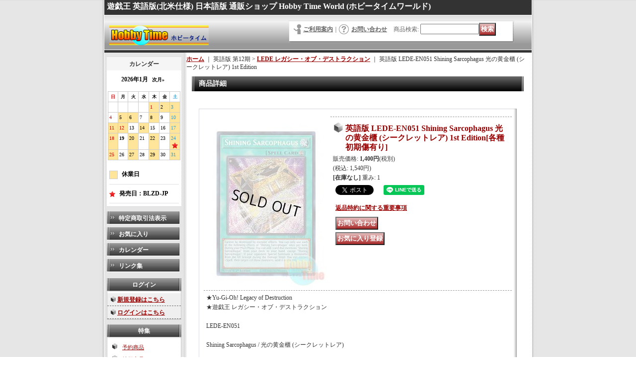

--- FILE ---
content_type: text/html; charset=UTF-8
request_url: https://www.hobbytimeworld.com/product/43545
body_size: 37156
content:
<!DOCTYPE html PUBLIC "-//W3C//DTD XHTML 1.0 Transitional//EN"
 "http://www.w3.org/TR/xhtml1/DTD/xhtml1-transitional.dtd">
<html xmlns:og="http://ogp.me/ns#" xmlns:fb="http://www.facebook.com/2008/fbml">
<head>
  <meta http-equiv="content-language" content="ja" />
  <meta http-equiv="content-type" content="text/html; charset=utf-8" />
  <meta http-equiv="content-style-type" content="text/css" />
  <meta http-equiv="content-script-type" content="text/javascript" />
  <title>英語版 LEDE-EN051 Shining Sarcophagus 光の黄金櫃 (シークレットレア) 1st Edition</title>
  <meta name="keywords" content="英語版 LEDE-EN051 Shining Sarcophagus 光の黄金櫃 (シークレットレア) 1st Edition,英語版 第12期,LEDE レガシー・オブ・デストラクション" />
  <meta name="description" content="英語版 LEDE-EN051 Shining Sarcophagus 光の黄金櫃 (シークレットレア) 1st Edition,英語版 第12期,LEDE レガシー・オブ・デストラクション" />
  <meta property="og:url" content="https://www.hobbytimeworld.com/product/43545" />
  <meta property="og:site_name" content="Hobby Time World" />
  <meta property="og:title" content="英語版 LEDE-EN051 Shining Sarcophagus 光の黄金櫃 (シークレットレア) 1st Edition" />
  <meta property="og:description" content="★Yu-Gi-Oh! Legacy of Destruction★遊戯王 レガシー・オブ・デストラクションLEDE-EN051Shining Sarcophagus / 光の黄金櫃 (シークレットレア…" />
  <meta property="og:type" content="product" />
  <meta property="og:image" content="https://www.hobbytimeworld.com/data/hobbytime/product/htw_ygo-en/12th/12-04_lede/1st/lede-en051_1st.jpg" />
  <meta property="product:price:amount" content="1540" />
  <meta property="product:price:currency" content="JPY" />
  <meta property="product:product_link" content="https://www.hobbytimeworld.com/product/43545" />
  <meta name="twitter:card" content="summary_large_image">
  <meta name="twitter:site" content="@hobbytimeworld">
  <meta name="thumbnail" content="https://www.hobbytimeworld.com/data/hobbytime/product/htw_ygo-en/12th/12-04_lede/1st/lede-en051_1st.jpg" />
  <link rel="alternate" type="application/rss+xml" title="RSS" href="https://www.hobbytimeworld.com/rss/rss.php" />
  <link rel="alternate" media="only screen and (max-width: 640px)" href="https://www.hobbytimeworld.com/phone/product/43545" />
  <link rel="canonical" href="https://www.hobbytimeworld.com/product/43545" />
  <script type="text/javascript" src="https://www.hobbytimeworld.com/res/css176/js/ocnk.js?1401845513"></script>
  <link href="https://www.hobbytimeworld.com/res/css1/style/common.css?1698389114" rel="stylesheet" type="text/css" media="all" />
  <link href="https://www.hobbytimeworld.com/res/css176/style/column2.css?1462843418" rel="stylesheet" type="text/css" media="all" />
  <link href="https://www.hobbytimeworld.com/res/css1/style/jquery.fancybox.css?1317615979" rel="stylesheet" type="text/css" media="all" />
  <link href="https://www.hobbytimeworld.com/data/hobbytime/20111116202934ab47bc.css?1761126571" rel="stylesheet" type="text/css" media="all" />
  <script type="text/javascript" src="https://www.hobbytimeworld.com/res/css176/js/public/jquery.js?1320889190"></script>
  <script src="https://www.hobbytimeworld.com/res/css176/js/public/jquery.migrate-v1.js"></script>
  <script src="https://www.hobbytimeworld.com/res/css176/js/public/jquery.migrate-v3.js"></script>
  <script type="text/javascript" src="https://www.hobbytimeworld.com/res/css176/js/underscore.js?v=3"></script>
  <script type="text/javascript">jQuery.noConflict();</script>
  <script type="text/javascript" src="https://www.hobbytimeworld.com/res/css176/js/prototype.js?1401845515"></script>
  <script type="text/javascript" src="https://www.hobbytimeworld.com/res/css176/js/flipsnap.js"></script>
  <script type="text/javascript" src="https://www.hobbytimeworld.com/res/css176/js/jquerypp.custom.js"></script>
  <script type="text/javascript" src="https://www.hobbytimeworld.com/res/css176/js/pack/jquery.swipeList-min.js?1441333883"></script>
  <script type="text/javascript" src="https://www.hobbytimeworld.com/res/css176/js/pack/jquery.collapser-min.js"></script>
  <script type="text/javascript" src="https://www.hobbytimeworld.com/res/css176/js/pack/shared-tool-min.js?1625028311"></script>
  <script src="https://www.hobbytimeworld.com/res/css176/js/pack/ranking-tab-min.js?1625028310"></script>
  <script type="text/javascript" src="https://www.hobbytimeworld.com/res/css176/js/common.js?1401845536"></script>
  <script type="text/javascript" src="https://www.hobbytimeworld.com/res/css176/js/jquery.mousewheel.js"></script>
  <script type="text/javascript" src="https://www.hobbytimeworld.com/res/css176/js/jquery.fancybox.js?v=2"></script>
<meta name="google-site-verification" content="Q9vMuvMwY0e0ylR0cLFJvkss2pFRcp_wrO3M74L6ayk" />
  <script type="text/javascript">jQuery.noConflict();</script>
</head>
<body onload="init();" class="detail_page_body category807_detail_page_body category846_detail_page_body detail_group61" id="detail_page_43545" >
<div id="fb-root"></div>
<script>
    (function(d, s, id) {
    var js, fjs = d.getElementsByTagName(s)[0];
    if (d.getElementById(id)) return;
    js = d.createElement(s); js.id = id; js.async = true;js.src = "//connect.facebook.net/ja_JP/sdk.js#xfbml=1&version=v3.1&autoLogAppEvents=1";
        fjs.parentNode.insertBefore(js, fjs);
    }(document, 'script', 'facebook-jssdk'));
</script>
<table width="860" border="0" cellspacing="0" cellpadding="0" id="container" align="center"  >
    <tr>
                                                        <td colspan="2">
                                <div id="copy">
                                    <font color="#ffffff" size="3"><b>
遊戯王 英語版(北米仕様) 日本語版 通販ショップ Hobby Time World (ホビータイムワールド)
</b></font>                        </div>
            <div id="header">
                                    <div class="shoplogo">
                        <a href="https://www.hobbytimeworld.com/"><img src="https://www.hobbytimeworld.com/data/hobbytime/image/top-image/htw_m-banner1.jpg" width="200" height="40" border="0" alt="Hobby Time World" /></a>
                    </div>
                                                                    <form method="get" action="https://www.hobbytimeworld.com/product-list" style="margin: 0; padding: 0;"><div class="subnavi">
                        <span class="subicon01"><a href="https://www.hobbytimeworld.com/help">ご利用案内</a></span><span class="sec_linel">｜</span><span class="subicon02"><a href="https://www.hobbytimeworld.com/contact" class="secure_link">お問い合わせ</a></span>
                        <span class="search_label">商品検索<span class="colon">:</span> </span><input type="text" name="keyword" size="10"  class="form" /><span class="bot_b"><input type="submit" name="Submit" value="検索" class="searchinput" /></span>
                    </div></form>
                                            </div>
        </td>
            </tr>
    <tr>
        <td colspan="2" id="bline"></td>
    </tr>
    <tr>
        <td width="160" valign="top" id="lefttd">
                                                                                      <div class="ajax_calendar" data-area="side" data-title="カレンダー"></div>
                                                                                                        <div class="side_box">
                <div class="navi">
                    <div class="shop"><a href="https://www.hobbytimeworld.com/info">特定商取引法表示</a></div>
                    <div class="free_menu nav_favorite">
                        <a href="https://www.hobbytimeworld.com/favorite" class="secure_link">お気に入り</a>
                    </div>
                    <div class="free_menu nav_calendar"><a href="https://www.hobbytimeworld.com/calendar">カレンダー</a></div>
                    <div class="link"><a href="https://www.hobbytimeworld.com/link">リンク集</a></div>
                </div>
            </div>
                                                                                                                    <div class="side_box" id="login_box_area">
              <div class="member">
                <div class="shopc_title">
                    <h3>ログイン</h3>
                </div>
                <div class="shopc_list">
                    <div class="auto">
                        <div class="shopc_in">
                            <div class="subicon03" id="mregistration"><a href="https://www.hobbytimeworld.com/register" class="secure_link">新規登録はこちら</a></div>
                        </div>
                        <div class="shopc_in">
                            <div class="subicon03" id="mlogin"><a href="https://www.hobbytimeworld.com/member-login" class="secure_link">ログインはこちら</a></div>
                        </div>
                    </div>
                </div>
              </div>
            </div>
                                                                                                                                <div class="side_box">
        <div class="pickup_category_title">
            <h3>特集</h3>
        </div>
        <div class="pickup_category_list">
            <ul>
                <li>
                                        <a href="https://www.hobbytimeworld.com/product-group/5?division=1">予約商品</a>
                </li>
                <li>
                                        <a href="https://www.hobbytimeworld.com/product-group/58?division=1">特価商品</a>
                </li>
            </ul>
        </div>
    </div>

                                                                                                                                                                                                                                                                                                                                                                                                                    <div class="side_box">
        <div class="pickup_category_title">
            <h3>TCG先行テーマ</h3>
        </div>
        <div class="pickup_category_list">
            <ul>
                <li>
                                        <a href="https://www.hobbytimeworld.com/product-group/6?division=2">聖騎士シリーズ</a>
                </li>
                <li>
                                        <a href="https://www.hobbytimeworld.com/product-group/7?division=2">彼岸シリーズ</a>
                </li>
                <li>
                                        <a href="https://www.hobbytimeworld.com/product-group/8?division=2">U.A.シリーズ</a>
                </li>
                <li>
                                        <a href="https://www.hobbytimeworld.com/product-group/9?division=2">Kozmoシリーズ</a>
                </li>
                <li>
                                        <a href="https://www.hobbytimeworld.com/product-group/10?division=2">壊獣シリーズ</a>
                </li>
                <li>
                                        <a href="https://www.hobbytimeworld.com/product-group/11?division=2">サブテラーシリーズ</a>
                </li>
                <li>
                                        <a href="https://www.hobbytimeworld.com/product-group/56?division=2">SPYRALシリーズ</a>
                </li>
                <li>
                                        <a href="https://www.hobbytimeworld.com/product-group/59?division=2">ヴェンデットシリーズ</a>
                </li>
                <li>
                                        <a href="https://www.hobbytimeworld.com/product-group/60?division=2">F.A.シリーズ</a>
                </li>
                <li>
                                        <a href="https://www.hobbytimeworld.com/product-group/76?division=2">未界域シリーズ</a>
                </li>
                <li>
                                        <a href="https://www.hobbytimeworld.com/product-group/77?division=2">ワルキューレシリーズ</a>
                </li>
                <li>
                                        <a href="https://www.hobbytimeworld.com/product-group/78?division=2">クロノダイバーシリーズ</a>
                </li>
                <li>
                                        <a href="https://www.hobbytimeworld.com/product-group/79?division=2">夢魔鏡シリーズ</a>
                </li>
                <li>
                                        <a href="https://www.hobbytimeworld.com/product-group/81?division=2">海造賊シリーズ</a>
                </li>
                <li>
                                        <a href="https://www.hobbytimeworld.com/product-group/82?division=2">ミュートリアシリーズ</a>
                </li>
                <li>
                                        <a href="https://www.hobbytimeworld.com/product-group/83?division=2">ウォークライシリーズ</a>
                </li>
                <li>
                                        <a href="https://www.hobbytimeworld.com/product-group/84?division=2">マテリアクトルシリーズ</a>
                </li>
                <li>
                                        <a href="https://www.hobbytimeworld.com/product-group/85?division=2">ビートルーパーシリーズ</a>
                </li>
                <li>
                                        <a href="https://www.hobbytimeworld.com/product-group/86?division=2">リブロマンサーシリーズ</a>
                </li>
                <li>
                                        <a href="https://www.hobbytimeworld.com/product-group/87?division=2">ゴーティスシリーズ</a>
                </li>
                <li>
                                        <a href="https://www.hobbytimeworld.com/product-group/88?division=2">GPシリーズ</a>
                </li>
                <li>
                                        <a href="https://www.hobbytimeworld.com/product-group/89?division=2">ティスティナシリーズ</a>
                </li>
                <li>
                                        <a href="https://www.hobbytimeworld.com/product-group/91?division=2">灰滅シリーズ</a>
                </li>
                <li>
                                        <a href="https://www.hobbytimeworld.com/product-group/92?division=2">ミミグルシリーズ</a>
                </li>
                <li>
                                        <a href="https://www.hobbytimeworld.com/product-group/93?division=2">巳剣シリーズ</a>
                </li>
                <li>
                                        <a href="https://www.hobbytimeworld.com/product-group/94?division=2">R.B.シリーズ</a>
                </li>
            </ul>
        </div>
    </div>

                                                                                                                                                                                                                                                                                                                                                                                                                                                                                                                                                                                                                                                                                                                                                                                                                                                                                                                                                                                                                                                                                                                                                                                                                                                                                                                                                                                                                                                                                                                                                                                                                                                                                                                                                                                                                                                                                                                                                                    <div class="side_box">
                <div class="category_title">
                    <h3>商品カテゴリ一覧</h3>
                </div>
                <div class="category_list">
                    <ul class="has_image_ul">
                                    <li>
                            <span class="mcategory">
                                                                                                <a href="https://www.hobbytimeworld.com/product-list/116">特別セット</a>
                                                            </span>
                                </li>
                                    <li>
                            <span class="mcategory">
                                                                                                <a href="#" onclick="OpenCategory('folder1'); return false;">英語版 第13期</a>
                                                            </span>
                                    <ul class="folder1" id="folder1" style="display:none">
                                                                    <li>
                                                                        <a href="https://www.hobbytimeworld.com/product-list/929">BLZD ブレイジング・ドミニオン</a>
                                </li>
                                                                    <li>
                                                                        <a href="https://www.hobbytimeworld.com/product-list/898">BPRO バースト・プロトコル</a>
                                </li>
                                                                    <li>
                                                                        <a href="https://www.hobbytimeworld.com/product-list/890">DOOD ドゥーム・オブ・ディメンションズ</a>
                                </li>
                                                                    <li>
                                                                        <a href="https://www.hobbytimeworld.com/product-list/873">DUAD デュエリスツ・アドバンス</a>
                                </li>
                                                    </ul>
                                </li>
                                    <li>
                            <span class="mcategory">
                                                                                                <a href="#" onclick="OpenCategory('folder2'); return false;">英語版 第12期</a>
                                                            </span>
                                    <ul class="folder2" id="folder2" style="display:none">
                                                                    <li>
                                                                        <a href="https://www.hobbytimeworld.com/product-list/870">ALIN アライアンス・インサイト</a>
                                </li>
                                                                    <li>
                                                                        <a href="https://www.hobbytimeworld.com/product-list/865">SUDA スプリーム・ダークネス</a>
                                </li>
                                                                    <li>
                                                                        <a href="https://www.hobbytimeworld.com/product-list/858">ROTA レイジ・オブ・ジ・アビス</a>
                                </li>
                                                                    <li>
                                                                        <a href="https://www.hobbytimeworld.com/product-list/852">INFO ザ・インフィニット・フォビドゥン</a>
                                </li>
                                                                    <li>
                                                                        <a href="https://www.hobbytimeworld.com/product-list/846">LEDE レガシー・オブ・デストラクション</a>
                                </li>
                                                                    <li>
                                                                        <a href="https://www.hobbytimeworld.com/product-list/826">PHNI ファントム・ナイトメア</a>
                                </li>
                                                                    <li>
                                                                        <a href="https://www.hobbytimeworld.com/product-list/814">AGOV エイジ・オブ・オーバーロード</a>
                                </li>
                                                                    <li>
                                                                        <a href="https://www.hobbytimeworld.com/product-list/808">DUNE デュエリスト・ネクサス</a>
                                </li>
                                                    </ul>
                                </li>
                                    <li>
                            <span class="mcategory">
                                                                                                <a href="#" onclick="OpenCategory('folder3'); return false;">英語版 第11期</a>
                                                            </span>
                                    <ul class="folder3" id="folder3" style="display:none">
                                                                    <li>
                                                                        <a href="https://www.hobbytimeworld.com/product-list/779">CYAC サイバーストーム・アクセス</a>
                                </li>
                                                                    <li>
                                                                        <a href="https://www.hobbytimeworld.com/product-list/773">PHHY フォトン・ハイパーノヴァ</a>
                                </li>
                                                                    <li>
                                                                        <a href="https://www.hobbytimeworld.com/product-list/769">DABL ダークウィング・ブラスト</a>
                                </li>
                                                                    <li>
                                                                        <a href="https://www.hobbytimeworld.com/product-list/760">POTE パワー・オブ・ジ・エレメンツ</a>
                                </li>
                                                                    <li>
                                                                        <a href="https://www.hobbytimeworld.com/product-list/754">DIFO ディメンション・フォース</a>
                                </li>
                                                                    <li>
                                                                        <a href="https://www.hobbytimeworld.com/product-list/748">BACH バトル・オブ・カオス</a>
                                </li>
                                                                    <li>
                                                                        <a href="https://www.hobbytimeworld.com/product-list/743">BODE バースト・オブ・デスティニー</a>
                                </li>
                                                                    <li>
                                                                        <a href="https://www.hobbytimeworld.com/product-list/732">DAMA ドーン・オブ・マジェスティ</a>
                                </li>
                                                                    <li>
                                                                        <a href="https://www.hobbytimeworld.com/product-list/721">LIOV ライトニング・オーバードライブ</a>
                                </li>
                                                                    <li>
                                                                        <a href="https://www.hobbytimeworld.com/product-list/714">BLVO ブレイジング・ボルテックス</a>
                                </li>
                                                                    <li>
                                                                        <a href="https://www.hobbytimeworld.com/product-list/698">PHRA ファントム・レイジ</a>
                                </li>
                                                                    <li>
                                                                        <a href="https://www.hobbytimeworld.com/product-list/691">ROTD ライズ・オブ・ザ・デュエリスト</a>
                                </li>
                                                    </ul>
                                </li>
                                    <li>
                            <span class="mcategory">
                                                                                                <a href="#" onclick="OpenCategory('folder4'); return false;">英語版 第10期</a>
                                                            </span>
                                    <ul class="folder4" id="folder4" style="display:none">
                                                                    <li>
                                                                        <a href="https://www.hobbytimeworld.com/product-list/678">ETCO エターニティ・コード</a>
                                </li>
                                                                    <li>
                                                                        <a href="https://www.hobbytimeworld.com/product-list/655">IGAS イグニッション・アサルト</a>
                                </li>
                                                                    <li>
                                                                        <a href="https://www.hobbytimeworld.com/product-list/640">CHIM カオス・インパクト</a>
                                </li>
                                                                    <li>
                                                                        <a href="https://www.hobbytimeworld.com/product-list/620">RIRA ライジング・ランペイジ</a>
                                </li>
                                                                    <li>
                                                                        <a href="https://www.hobbytimeworld.com/product-list/611">DANE ダーク・ネオストーム</a>
                                </li>
                                                                    <li>
                                                                        <a href="https://www.hobbytimeworld.com/product-list/597">SAST サベージ・ストライク</a>
                                </li>
                                                                    <li>
                                                                        <a href="https://www.hobbytimeworld.com/product-list/579">SOFU ソウル・フュージョン</a>
                                </li>
                                                                    <li>
                                                                        <a href="https://www.hobbytimeworld.com/product-list/565">CYHO サイバネティック・ホライゾン</a>
                                </li>
                                                                    <li>
                                                                        <a href="https://www.hobbytimeworld.com/product-list/547">FLOD フレイムズ・オブ・デストラクション</a>
                                </li>
                                                                    <li>
                                                                        <a href="https://www.hobbytimeworld.com/product-list/531">EXFO エクストリーム・フォース</a>
                                </li>
                                                                    <li>
                                                                        <a href="https://www.hobbytimeworld.com/product-list/505">CIBR サーキット・ブレイク</a>
                                </li>
                                                                    <li>
                                                                        <a href="https://www.hobbytimeworld.com/product-list/475">COTD コード・オブ・ザ・デュエリスト</a>
                                </li>
                                                    </ul>
                                </li>
                                    <li>
                            <span class="mcategory">
                                                                                                <a href="#" onclick="OpenCategory('folder5'); return false;">英語版 第9期</a>
                                                            </span>
                                    <ul class="folder5" id="folder5" style="display:none">
                                                                    <li>
                                                                        <a href="https://www.hobbytimeworld.com/product-list/459">MACR マキシマム・クライシス</a>
                                </li>
                                                                    <li>
                                                                        <a href="https://www.hobbytimeworld.com/product-list/419">RATE レイジング・テンペスト</a>
                                </li>
                                                                    <li>
                                                                        <a href="https://www.hobbytimeworld.com/product-list/404">INOV インベイジョン：ベンジェンス</a>
                                </li>
                                                                    <li>
                                                                        <a href="https://www.hobbytimeworld.com/product-list/387">TDIL ザ・ダーク・イリュージョン</a>
                                </li>
                                                                    <li>
                                                                        <a href="https://www.hobbytimeworld.com/product-list/363">SHVI シャイニング・ビクトリーズ</a>
                                </li>
                                                                    <li>
                                                                        <a href="https://www.hobbytimeworld.com/product-list/342">BOSH ブレイカーズ・オブ・シャドウ</a>
                                </li>
                                                                    <li>
                                                                        <a href="https://www.hobbytimeworld.com/product-list/330">DOCS ディメンション・オブ・カオス</a>
                                </li>
                                                                    <li>
                                                                        <a href="https://www.hobbytimeworld.com/product-list/320">CORE クラッシュ・オブ・リベリオン</a>
                                </li>
                                                                    <li>
                                                                        <a href="https://www.hobbytimeworld.com/product-list/306">CROS クロスト・ソウルズ</a>
                                </li>
                                                                    <li>
                                                                        <a href="https://www.hobbytimeworld.com/product-list/287">SECE シークレッツ・オブ・エタニティ</a>
                                </li>
                                                                    <li>
                                                                        <a href="https://www.hobbytimeworld.com/product-list/276">NECH ザ・ニュー・チャレンジャーズ</a>
                                </li>
                                                                    <li>
                                                                        <a href="https://www.hobbytimeworld.com/product-list/250">DUEA デュエリスト・アライアンス</a>
                                </li>
                                                    </ul>
                                </li>
                                    <li>
                            <span class="mcategory">
                                                                                                <a href="#" onclick="OpenCategory('folder6'); return false;">英語版 第8期</a>
                                                            </span>
                                    <ul class="folder6" id="folder6" style="display:none">
                                                                    <li>
                                                                        <a href="https://www.hobbytimeworld.com/product-list/234">PRIO プライマル・オリジン</a>
                                </li>
                                                                    <li>
                                                                        <a href="https://www.hobbytimeworld.com/product-list/213">LVAL レガシー・オブ・ザ・ヴァリアント</a>
                                </li>
                                                                    <li>
                                                                        <a href="https://www.hobbytimeworld.com/product-list/196">SHSP シャドウ・スペクターズ</a>
                                </li>
                                                                    <li>
                                                                        <a href="https://www.hobbytimeworld.com/product-list/186">JOTL ジャッジメント・オブ・ザ・ライト</a>
                                </li>
                                                                    <li>
                                                                        <a href="https://www.hobbytimeworld.com/product-list/176">LTGY ロード・オブ・ザ・タキオンギャラクシー</a>
                                </li>
                                                                    <li>
                                                                        <a href="https://www.hobbytimeworld.com/product-list/170">CBLZ コスモ・ブレイザー</a>
                                </li>
                                                                    <li>
                                                                        <a href="https://www.hobbytimeworld.com/product-list/164">ABYR アビス・ライジング</a>
                                </li>
                                                                    <li>
                                                                        <a href="https://www.hobbytimeworld.com/product-list/162">REDU リターン・オブ・ザ・デュエリスト</a>
                                </li>
                                                    </ul>
                                </li>
                                    <li>
                            <span class="mcategory">
                                                                                                <a href="#" onclick="OpenCategory('folder7'); return false;">英語版 第7期</a>
                                                            </span>
                                    <ul class="folder7" id="folder7" style="display:none">
                                                                    <li>
                                                                        <a href="https://www.hobbytimeworld.com/product-list/153">GAOV ギャラクティック・オーバーロード</a>
                                </li>
                                                                    <li>
                                                                        <a href="https://www.hobbytimeworld.com/product-list/149">ORCS オーダー・オブ・カオス</a>
                                </li>
                                                                    <li>
                                                                        <a href="https://www.hobbytimeworld.com/product-list/136">PHSW フォトン・ショックウェーブ</a>
                                </li>
                                                                    <li>
                                                                        <a href="https://www.hobbytimeworld.com/product-list/130">GENF ジェネレーション・フォース</a>
                                </li>
                                                                    <li>
                                                                        <a href="https://www.hobbytimeworld.com/product-list/126">EXVC エクストリーム・ビクトリー</a>
                                </li>
                                                                    <li>
                                                                        <a href="https://www.hobbytimeworld.com/product-list/85">STOR ストーム・オブ・ラグナロク</a>
                                </li>
                                                                    <li>
                                                                        <a href="https://www.hobbytimeworld.com/product-list/84">STBL スターストライク・ブラスト</a>
                                </li>
                                                                    <li>
                                                                        <a href="https://www.hobbytimeworld.com/product-list/83">DREV デュエリスト・レボリューション</a>
                                </li>
                                                    </ul>
                                </li>
                                    <li>
                            <span class="mcategory">
                                                                                                <a href="#" onclick="OpenCategory('folder8'); return false;">英語版 第6期</a>
                                                            </span>
                                    <ul class="folder8" id="folder8" style="display:none">
                                                                    <li>
                                                                        <a href="https://www.hobbytimeworld.com/product-list/57">TSHD ザ・シャイニング・ダークネス</a>
                                </li>
                                                                    <li>
                                                                        <a href="https://www.hobbytimeworld.com/product-list/55">ABPF アブソリュート・パワーフォース</a>
                                </li>
                                                                    <li>
                                                                        <a href="https://www.hobbytimeworld.com/product-list/53">SOVR スターダスト・オーバードライブ</a>
                                </li>
                                                                    <li>
                                                                        <a href="https://www.hobbytimeworld.com/product-list/48">ANPR エンシェント・プロフェシー</a>
                                </li>
                                                                    <li>
                                                                        <a href="https://www.hobbytimeworld.com/product-list/42">RGBT レイジング・バトル</a>
                                </li>
                                                                    <li>
                                                                        <a href="https://www.hobbytimeworld.com/product-list/7">CRMS クリムゾン・クライシス</a>
                                </li>
                                                                    <li>
                                                                        <a href="https://www.hobbytimeworld.com/product-list/12">CSOC クロスローズ・オブ・カオス</a>
                                </li>
                                                                    <li>
                                                                        <a href="https://www.hobbytimeworld.com/product-list/13">TDGS ザ・デュエリスト・ジェネシス</a>
                                </li>
                                                    </ul>
                                </li>
                                    <li>
                            <span class="mcategory">
                                                                                                <a href="#" onclick="OpenCategory('folder9'); return false;">英語版 第5期以前</a>
                                                            </span>
                                    <ul class="folder9" id="folder9" style="display:none">
                                                                    <li>
                                                                        <a href="https://www.hobbytimeworld.com/product-list/138">LODT ライト・オブ・デストラクション</a>
                                </li>
                                                                    <li>
                                                                        <a href="https://www.hobbytimeworld.com/product-list/139">PTDN ファントム・ダークネス</a>
                                </li>
                                                                    <li>
                                                                        <a href="https://www.hobbytimeworld.com/product-list/140">その他</a>
                                </li>
                                                    </ul>
                                </li>
                                    <li>
                            <span class="mcategory">
                                                                                                <a href="#" onclick="OpenCategory('folder10'); return false;">英語版 拡張ブースター</a>
                                                            </span>
                                    <ul class="folder10" id="folder10" style="display:none">
                                                                    <li>
                                                                        <a href="https://www.hobbytimeworld.com/product-list/896">PHRE ファントム・リベンジ</a>
                                </li>
                                                                    <li>
                                                                        <a href="https://www.hobbytimeworld.com/product-list/893">25LP リミテッドパック：ワールドチャンピオンシップ2025</a>
                                </li>
                                                                    <li>
                                                                        <a href="https://www.hobbytimeworld.com/product-list/881">JUSH ジャスティス・ハンターズ</a>
                                </li>
                                                                    <li>
                                                                        <a href="https://www.hobbytimeworld.com/product-list/864">CRBR クロスオーバー・ブレイカーズ</a>
                                </li>
                                                                    <li>
                                                                        <a href="https://www.hobbytimeworld.com/product-list/820">VASM ヴァリアント・スマッシャーズ</a>
                                </li>
                                                                    <li>
                                                                        <a href="https://www.hobbytimeworld.com/product-list/781">WISU ワイルド・サバイバーズ</a>
                                </li>
                                                                    <li>
                                                                        <a href="https://www.hobbytimeworld.com/product-list/772">AMDE アメイジング・ディフェンダーズ</a>
                                </li>
                                                                    <li>
                                                                        <a href="https://www.hobbytimeworld.com/product-list/756">TAMA タクティカル・マスターズ</a>
                                </li>
                                                                    <li>
                                                                        <a href="https://www.hobbytimeworld.com/product-list/745">GRCR ザ・グランド・クリエイターズ</a>
                                </li>
                                                                    <li>
                                                                        <a href="https://www.hobbytimeworld.com/product-list/719">ANGU エンシェント・ガーディアンズ</a>
                                </li>
                                                                    <li>
                                                                        <a href="https://www.hobbytimeworld.com/product-list/709">GEIM ジェネシス・インパクト</a>
                                </li>
                                                                    <li>
                                                                        <a href="https://www.hobbytimeworld.com/product-list/664">SESL シークレット・スレイヤーズ</a>
                                </li>
                                                                    <li>
                                                                        <a href="https://www.hobbytimeworld.com/product-list/643">MYFI ミスティック・ファイターズ</a>
                                </li>
                                                                    <li>
                                                                        <a href="https://www.hobbytimeworld.com/product-list/605">INCH ザ・インフィニティ・チェイサーズ</a>
                                </li>
                                                                    <li>
                                                                        <a href="https://www.hobbytimeworld.com/product-list/581">HISU ヒドゥン・サモナーズ</a>
                                </li>
                                                                    <li>
                                                                        <a href="https://www.hobbytimeworld.com/product-list/548">DASA ダーク・セイヴァーズ</a>
                                </li>
                                                                    <li>
                                                                        <a href="https://www.hobbytimeworld.com/product-list/508">SPWA スピリット・ウォリアーズ</a>
                                </li>
                                                                    <li>
                                                                        <a href="https://www.hobbytimeworld.com/product-list/420">FUEN フュージョン・エンフォーサーズ</a>
                                </li>
                                                                    <li>
                                                                        <a href="https://www.hobbytimeworld.com/product-list/405">DESO デステニー・ソルジャーズ</a>
                                </li>
                                                                    <li>
                                                                        <a href="https://www.hobbytimeworld.com/product-list/362">MIL1 ミレニアムパック</a>
                                </li>
                                                                    <li>
                                                                        <a href="https://www.hobbytimeworld.com/product-list/346">WIRA ウィング・レイダーズ</a>
                                </li>
                                                                    <li>
                                                                        <a href="https://www.hobbytimeworld.com/product-list/328">HSRD ハイスピード・ライダーズ</a>
                                </li>
                                                                    <li>
                                                                        <a href="https://www.hobbytimeworld.com/product-list/293">THSF ザ・シークレット・フォーセス</a>
                                </li>
                                                                    <li>
                                                                        <a href="https://www.hobbytimeworld.com/product-list/144">NUMH ナンバー・ハンターズ</a>
                                </li>
                                                                    <li>
                                                                        <a href="https://www.hobbytimeworld.com/product-list/152">RYMP ラー・イエロー・メガパック</a>
                                </li>
                                                                    <li>
                                                                        <a href="https://www.hobbytimeworld.com/product-list/179">PP プレミアムパックシリーズ</a>
                                </li>
                                                                    <li>
                                                                        <a href="https://www.hobbytimeworld.com/product-list/160">その他</a>
                                </li>
                                                    </ul>
                                </li>
                                    <li>
                            <span class="mcategory">
                                                                                                <a href="#" onclick="OpenCategory('folder11'); return false;">英語版 拡張ブースター：レアリティ・コレクション</a>
                                                            </span>
                                    <ul class="folder11" id="folder11" style="display:none">
                                                                    <li>
                                                                        <a href="https://www.hobbytimeworld.com/product-list/927">RA05 レアリティ・コレクション5</a>
                                </li>
                                                                    <li>
                                                                        <a href="https://www.hobbytimeworld.com/product-list/926">RA04 クォーター・センチュリー・スタンピード</a>
                                </li>
                                                                    <li>
                                                                        <a href="https://www.hobbytimeworld.com/product-list/925">RA03 クォーター・センチュリー・ボナンザ</a>
                                </li>
                                                                    <li>
                                                                        <a href="https://www.hobbytimeworld.com/product-list/924">RA02 25thアニバーサリー・レアリティ・コレクションII</a>
                                </li>
                                                                    <li>
                                                                        <a href="https://www.hobbytimeworld.com/product-list/923">RA01 25thアニバーサリー・レアリティ・コレクション</a>
                                </li>
                                                    </ul>
                                </li>
                                    <li>
                            <span class="mcategory">
                                                                                                <a href="#" onclick="OpenCategory('folder12'); return false;">英語版 拡張ブースター：ワールドプレミアシリーズ</a>
                                                            </span>
                                    <ul class="folder12" id="folder12" style="display:none">
                                                                    <li>
                                                                        <a href="https://www.hobbytimeworld.com/product-list/914">メイズ・オブ・ムエルトス</a>
                                </li>
                                                                    <li>
                                                                        <a href="https://www.hobbytimeworld.com/product-list/913">MZTM メイズ・オブ・ザ・マスター</a>
                                </li>
                                                                    <li>
                                                                        <a href="https://www.hobbytimeworld.com/product-list/912">MZMI メイズ・オブ・ミレニア</a>
                                </li>
                                                                    <li>
                                                                        <a href="https://www.hobbytimeworld.com/product-list/911">MAZE メイズ・オブ・メモリーズ</a>
                                </li>
                                                                    <li>
                                                                        <a href="https://www.hobbytimeworld.com/product-list/910">KICO キングズ・コート</a>
                                </li>
                                                                    <li>
                                                                        <a href="https://www.hobbytimeworld.com/product-list/909">TOCH トゥーン・カオス</a>
                                </li>
                                                                    <li>
                                                                        <a href="https://www.hobbytimeworld.com/product-list/908">FIGA フィスツ・オブ・ザ・ガジェッツ</a>
                                </li>
                                                                    <li>
                                                                        <a href="https://www.hobbytimeworld.com/product-list/907">SHVA シャドウズ・イン・ヴァルハラ</a>
                                </li>
                                                                    <li>
                                                                        <a href="https://www.hobbytimeworld.com/product-list/906">PEVO ペンデュラム・エボリューション</a>
                                </li>
                                                                    <li>
                                                                        <a href="https://www.hobbytimeworld.com/product-list/905">WSUP ワールド・スーパースターズ</a>
                                </li>
                                                    </ul>
                                </li>
                                    <li>
                            <span class="mcategory">
                                                                                                <a href="#" onclick="OpenCategory('folder13'); return false;">英語版 拡張ブースター：ムービーパック</a>
                                                            </span>
                                    <ul class="folder13" id="folder13" style="display:none">
                                                                    <li>
                                                                        <a href="https://www.hobbytimeworld.com/product-list/654">MVP1-SC ザ・ダーク・サイド・オブ・ディメンションズ・ムービーパック Secret Edition</a>
                                </li>
                                                                    <li>
                                                                        <a href="https://www.hobbytimeworld.com/product-list/653">MVP1-GE ザ・ダーク・サイド・オブ・ディメンションズ・ムービーパック Gold Edition</a>
                                </li>
                                                                    <li>
                                                                        <a href="https://www.hobbytimeworld.com/product-list/652">MVP1 ザ・ダーク・サイド・オブ・ディメンションズ・ムービーパック</a>
                                </li>
                                                                    <li>
                                                                        <a href="https://www.hobbytimeworld.com/product-list/651">YMP1 3Dボンズ・ビヨンド・タイム・ムービーパック</a>
                                </li>
                                                                    <li>
                                                                        <a href="https://www.hobbytimeworld.com/product-list/650">EP1 エクスクルーシブパック</a>
                                </li>
                                                                    <li>
                                                                        <a href="https://www.hobbytimeworld.com/product-list/649">映画プロモ</a>
                                </li>
                                                    </ul>
                                </li>
                                    <li>
                            <span class="mcategory">
                                                                                                <a href="#" onclick="OpenCategory('folder14'); return false;">英語版 拡張ブースター：ドラゴンズ / バトルズ / ブラザーズ・オブ・レジェンド</a>
                                                            </span>
                                    <ul class="folder14" id="folder14" style="display:none">
                                                                    <li>
                                                                        <a href="https://www.hobbytimeworld.com/product-list/871">BLMM バトルズ・オブ・レジェンド：モンスター・メイヘム</a>
                                </li>
                                                                    <li>
                                                                        <a href="https://www.hobbytimeworld.com/product-list/849">BLTR バトルズ・オブ・レジェンド：ターミナル・リベンジ</a>
                                </li>
                                                                    <li>
                                                                        <a href="https://www.hobbytimeworld.com/product-list/803">BLMR バトルズ・オブ・レジェンド：モンストラス・リベンジ</a>
                                </li>
                                                                    <li>
                                                                        <a href="https://www.hobbytimeworld.com/product-list/768">BLCR バトルズ・オブ・レジェンド：クリスタル・リベンジ</a>
                                </li>
                                                                    <li>
                                                                        <a href="https://www.hobbytimeworld.com/product-list/777">BROL ブラザーズ・オブ・レジェンド</a>
                                </li>
                                                                    <li>
                                                                        <a href="https://www.hobbytimeworld.com/product-list/687">BLAR バトルズ・オブ・レジェンド：アルマゲドン</a>
                                </li>
                                                                    <li>
                                                                        <a href="https://www.hobbytimeworld.com/product-list/618">BLHR バトルズ・オブ・レジェンド：ヒーローズ・リベンジ</a>
                                </li>
                                                                    <li>
                                                                        <a href="https://www.hobbytimeworld.com/product-list/561">BLRR バトルズ・オブ・レジェンド：リレントレス・リベンジ</a>
                                </li>
                                                                    <li>
                                                                        <a href="https://www.hobbytimeworld.com/product-list/560">BLLR バトルズ・オブ・レジェンド：ライツ・リベンジ</a>
                                </li>
                                                                    <li>
                                                                        <a href="https://www.hobbytimeworld.com/product-list/791">DRL3 ドラゴンズ・オブ・レジェンド：アンリーシュド</a>
                                </li>
                                                                    <li>
                                                                        <a href="https://www.hobbytimeworld.com/product-list/790">DRL2 ドラゴンズ・オブ・レジェンド2</a>
                                </li>
                                                                    <li>
                                                                        <a href="https://www.hobbytimeworld.com/product-list/789">DRLG ドラゴンズ・オブ・レジェンド</a>
                                </li>
                                                    </ul>
                                </li>
                                    <li>
                            <span class="mcategory">
                                                                                                <a href="#" onclick="OpenCategory('folder15'); return false;">英語版 拡張ブースター：デュエリストパック / レジェンダリー・デュエリスツ</a>
                                                            </span>
                                    <ul class="folder15" id="folder15" style="display:none">
                                                                    <li>
                                                                        <a href="https://www.hobbytimeworld.com/product-list/810">LD10 レジェンダリー・デュエリスツ：ソウルバーニング・ヴォルケーノ</a>
                                </li>
                                                                    <li>
                                                                        <a href="https://www.hobbytimeworld.com/product-list/753">LED9 レジェンダリー・デュエリスツ：デュエルズ・フロム・ザ・ディープ</a>
                                </li>
                                                                    <li>
                                                                        <a href="https://www.hobbytimeworld.com/product-list/734">LED8 レジェンダリー・デュエリスツ：シンクロ・ストーム</a>
                                </li>
                                                                    <li>
                                                                        <a href="https://www.hobbytimeworld.com/product-list/696">LED7 レジェンダリー・デュエリスツ：レイジ・オブ・ラー</a>
                                </li>
                                                                    <li>
                                                                        <a href="https://www.hobbytimeworld.com/product-list/647">LED6 レジェンダリー・デュエリスツ：マジカル・ヒーロー</a>
                                </li>
                                                                    <li>
                                                                        <a href="https://www.hobbytimeworld.com/product-list/639">LED5 レジェンダリー・デュエリスツ：イモータル・デステニー</a>
                                </li>
                                                                    <li>
                                                                        <a href="https://www.hobbytimeworld.com/product-list/596">LED4 レジェンダリー・デュエリスツ：シスターズ・オブ・ザ・ローズ</a>
                                </li>
                                                                    <li>
                                                                        <a href="https://www.hobbytimeworld.com/product-list/575">LED3 レジェンダリー・デュエリスツ：ホワイト・ドラゴン・アビス</a>
                                </li>
                                                                    <li>
                                                                        <a href="https://www.hobbytimeworld.com/product-list/552">LED2 レジェンダリー・デュエリスツ：エンシェント・ミレニアム</a>
                                </li>
                                                                    <li>
                                                                        <a href="https://www.hobbytimeworld.com/product-list/551">LEDU レジェンダリー・デュエリスツ</a>
                                </li>
                                                                    <li>
                                                                        <a href="https://www.hobbytimeworld.com/product-list/788">DPDG デュエリストパック：ディメンショナル・ガーディアンズ</a>
                                </li>
                                                                    <li>
                                                                        <a href="https://www.hobbytimeworld.com/product-list/787">DPRP デュエリストパック：ライバルズ・オブ・ザ・ファラオ</a>
                                </li>
                                                                    <li>
                                                                        <a href="https://www.hobbytimeworld.com/product-list/786">DPBC デュエリストパック：バトルシティ</a>
                                </li>
                                                                    <li>
                                                                        <a href="https://www.hobbytimeworld.com/product-list/785">その他</a>
                                </li>
                                                    </ul>
                                </li>
                                    <li>
                            <span class="mcategory">
                                                                                                <a href="#" onclick="OpenCategory('folder16'); return false;">英語版 拡張ブースター：ヒドゥン・アーセナル</a>
                                                            </span>
                                    <ul class="folder16" id="folder16" style="display:none">
                                                                    <li>
                                                                        <a href="https://www.hobbytimeworld.com/product-list/175">HA07 ヒドゥン・アーセナル7：ナイト・オブ・スターズ</a>
                                </li>
                                                                    <li>
                                                                        <a href="https://www.hobbytimeworld.com/product-list/159">HA06 ヒドゥン・アーセナル6：オメガ・エクシーズ</a>
                                </li>
                                                                    <li>
                                                                        <a href="https://www.hobbytimeworld.com/product-list/137">HA05 ヒドゥン・アーセナル5：スチールスウォーム・インベイジョン</a>
                                </li>
                                                                    <li>
                                                                        <a href="https://www.hobbytimeworld.com/product-list/123">HA04 ヒドゥン・アーセナル4：トリシューラズ・トライアンフ</a>
                                </li>
                                                                    <li>
                                                                        <a href="https://www.hobbytimeworld.com/product-list/98">HA03 ヒドゥン・アーセナル3</a>
                                </li>
                                                                    <li>
                                                                        <a href="https://www.hobbytimeworld.com/product-list/97">HA02 ヒドゥン・アーセナル2</a>
                                </li>
                                                                    <li>
                                                                        <a href="https://www.hobbytimeworld.com/product-list/96">HA01 ヒドゥン・アーセナル</a>
                                </li>
                                                    </ul>
                                </li>
                                    <li>
                            <span class="mcategory">
                                                                                                <a href="#" onclick="OpenCategory('folder17'); return false;">英語版 拡張ブースター：バトルパック / スターパック</a>
                                                            </span>
                                    <ul class="folder17" id="folder17" style="display:none">
                                                                    <li>
                                                                        <a href="https://www.hobbytimeworld.com/product-list/316">BP03 バトルパック3：モンスター・リーグ</a>
                                </li>
                                                                    <li>
                                                                        <a href="https://www.hobbytimeworld.com/product-list/315">BP02 バトルパック2：ウォー・オブ・ザ・ジャイアンツ</a>
                                </li>
                                                                    <li>
                                                                        <a href="https://www.hobbytimeworld.com/product-list/313">BP01 バトルパック：エピック・ドーン</a>
                                </li>
                                                                    <li>
                                                                        <a href="https://www.hobbytimeworld.com/product-list/784">SP15 スターパック：アークファイブ</a>
                                </li>
                                                                    <li>
                                                                        <a href="https://www.hobbytimeworld.com/product-list/783">SP14 スターパック2014</a>
                                </li>
                                                                    <li>
                                                                        <a href="https://www.hobbytimeworld.com/product-list/782">SP13 スターパック2013</a>
                                </li>
                                                    </ul>
                                </li>
                                    <li>
                            <span class="mcategory">
                                                                                                <a href="#" onclick="OpenCategory('folder18'); return false;">英語版 ザ・クロニクルズ・デッキ</a>
                                                            </span>
                                    <ul class="folder18" id="folder18" style="display:none">
                                                                    <li>
                                                                        <a href="https://www.hobbytimeworld.com/product-list/903">CH02 スピリット・チャーマーズ</a>
                                </li>
                                                                    <li>
                                                                        <a href="https://www.hobbytimeworld.com/product-list/902">CH01 ザ・フォールン &amp; ザ・ヴァーチャス</a>
                                </li>
                                                    </ul>
                                </li>
                                    <li>
                            <span class="mcategory">
                                                                                                <a href="#" onclick="OpenCategory('folder19'); return false;">英語版 スターターデッキ</a>
                                                            </span>
                                    <ul class="folder19" id="folder19" style="display:none">
                                                                    <li>
                                                                        <a href="https://www.hobbytimeworld.com/product-list/815">STAS &amp; STAX 2プレイヤー・スターター・セット</a>
                                </li>
                                                                    <li>
                                                                        <a href="https://www.hobbytimeworld.com/product-list/764">EGS1 &amp; EGO1 オシリスの天空竜 &amp; オベリスクの巨神兵</a>
                                </li>
                                                                    <li>
                                                                        <a href="https://www.hobbytimeworld.com/product-list/562">YS18 コードブレイカー</a>
                                </li>
                                                                    <li>
                                                                        <a href="https://www.hobbytimeworld.com/product-list/477">YS17 リンク・ストライク</a>
                                </li>
                                                                    <li>
                                                                        <a href="https://www.hobbytimeworld.com/product-list/379">YS16 遊矢</a>
                                </li>
                                                                    <li>
                                                                        <a href="https://www.hobbytimeworld.com/product-list/322">YS15 セイバーフォース &amp; ダークレギオン</a>
                                </li>
                                                                    <li>
                                                                        <a href="https://www.hobbytimeworld.com/product-list/278">YS14 スペースタイム・ショーダウン</a>
                                </li>
                                                                    <li>
                                                                        <a href="https://www.hobbytimeworld.com/product-list/220">YSYR &amp; YSKR 遊戯リローデッド &amp; 海馬リローデッド</a>
                                </li>
                                                                    <li>
                                                                        <a href="https://www.hobbytimeworld.com/product-list/228">YS13 ブイ・フォー・ビクトリー</a>
                                </li>
                                                                    <li>
                                                                        <a href="https://www.hobbytimeworld.com/product-list/227">YS12 エクシーズ・シンフォニー</a>
                                </li>
                                                                    <li>
                                                                        <a href="https://www.hobbytimeworld.com/product-list/134">YS11 ドーン・オブ・ザ・エクシーズ</a>
                                </li>
                                                                    <li>
                                                                        <a href="https://www.hobbytimeworld.com/product-list/110">その他</a>
                                </li>
                                                    </ul>
                                </li>
                                    <li>
                            <span class="mcategory">
                                                                                                <a href="#" onclick="OpenCategory('folder20'); return false;">英語版 ストラクチャーデッキ</a>
                                                            </span>
                                    <ul class="folder20" id="folder20" style="display:none">
                                                                    <li>
                                                                        <a href="https://www.hobbytimeworld.com/product-list/866">SDWD ブルーアイズ・ホワイト・デスティニー</a>
                                </li>
                                                                    <li>
                                                                        <a href="https://www.hobbytimeworld.com/product-list/812">SDCK ザ・クリムゾン・キング</a>
                                </li>
                                                                    <li>
                                                                        <a href="https://www.hobbytimeworld.com/product-list/775">SDBT ビウェア・オブ・トラップトリックス</a>
                                </li>
                                                                    <li>
                                                                        <a href="https://www.hobbytimeworld.com/product-list/765">SDCB レジェンド・オブ・ザ・クリスタル・ビースツ</a>
                                </li>
                                                                    <li>
                                                                        <a href="https://www.hobbytimeworld.com/product-list/749">SDAZ アルバス・ストライク</a>
                                </li>
                                                                    <li>
                                                                        <a href="https://www.hobbytimeworld.com/product-list/731">SDCS サイバー・ストライク</a>
                                </li>
                                                                    <li>
                                                                        <a href="https://www.hobbytimeworld.com/product-list/715">SDFC フリージング・チェインズ</a>
                                </li>
                                                                    <li>
                                                                        <a href="https://www.hobbytimeworld.com/product-list/707">SDCH スピリット・チャーマーズ</a>
                                </li>
                                                                    <li>
                                                                        <a href="https://www.hobbytimeworld.com/product-list/685">SDSA セイクリッド・ビースツ</a>
                                </li>
                                                                    <li>
                                                                        <a href="https://www.hobbytimeworld.com/product-list/656">SDSH シャドール・ショーダウン</a>
                                </li>
                                                                    <li>
                                                                        <a href="https://www.hobbytimeworld.com/product-list/629">SDRR ロケット・リボルト</a>
                                </li>
                                                                    <li>
                                                                        <a href="https://www.hobbytimeworld.com/product-list/598">SDSB ソウルバーナー</a>
                                </li>
                                                                    <li>
                                                                        <a href="https://www.hobbytimeworld.com/product-list/571">SDPL パワーコード・リンク</a>
                                </li>
                                                                    <li>
                                                                        <a href="https://www.hobbytimeworld.com/product-list/507">SDCL サイバース・リンク</a>
                                </li>
                                                                    <li>
                                                                        <a href="https://www.hobbytimeworld.com/product-list/416">SDPD ペンデュラム・ドミネーション</a>
                                </li>
                                                                    <li>
                                                                        <a href="https://www.hobbytimeworld.com/product-list/402">SDMY &amp; SDKS 武藤遊戯 &amp; 海馬瀬人</a>
                                </li>
                                                                    <li>
                                                                        <a href="https://www.hobbytimeworld.com/product-list/377">SDMP マスター・オブ・ペンデュラム</a>
                                </li>
                                                                    <li>
                                                                        <a href="https://www.hobbytimeworld.com/product-list/376">SDSE シンクロン・エクストリーム</a>
                                </li>
                                                                    <li>
                                                                        <a href="https://www.hobbytimeworld.com/product-list/375">SDHS ヒーロー・ストライク</a>
                                </li>
                                                                    <li>
                                                                        <a href="https://www.hobbytimeworld.com/product-list/374">SDGR ギアギア・ランページ</a>
                                </li>
                                                                    <li>
                                                                        <a href="https://www.hobbytimeworld.com/product-list/373">SDLI レルム・オブ・ライト</a>
                                </li>
                                                                    <li>
                                                                        <a href="https://www.hobbytimeworld.com/product-list/372">SDCR サイバー・ドラゴン・レボリューション</a>
                                </li>
                                                                    <li>
                                                                        <a href="https://www.hobbytimeworld.com/product-list/371">SDBE サーガ・オブ・ブルーアイズ・ホワイト・ドラゴン</a>
                                </li>
                                                                    <li>
                                                                        <a href="https://www.hobbytimeworld.com/product-list/370">SDOK オンスロート・オブ・ザ・ファイア・キングス</a>
                                </li>
                                                                    <li>
                                                                        <a href="https://www.hobbytimeworld.com/product-list/369">SDGU ゲーツ・オブ・ザ・アンダーワールド</a>
                                </li>
                                                                    <li>
                                                                        <a href="https://www.hobbytimeworld.com/product-list/368">その他</a>
                                </li>
                                                    </ul>
                                </li>
                                    <li>
                            <span class="mcategory">
                                                                                                <a href="#" onclick="OpenCategory('folder21'); return false;">英語版 ストラクチャーデッキR</a>
                                                            </span>
                                    <ul class="folder21" id="folder21" style="display:none">
                                                                    <li>
                                                                        <a href="https://www.hobbytimeworld.com/product-list/822">SR14 ファイア・キングス</a>
                                </li>
                                                                    <li>
                                                                        <a href="https://www.hobbytimeworld.com/product-list/770">SR13 ダーク・ワールド</a>
                                </li>
                                                                    <li>
                                                                        <a href="https://www.hobbytimeworld.com/product-list/677">SR10 メカナイズド・マッドネス</a>
                                </li>
                                                                    <li>
                                                                        <a href="https://www.hobbytimeworld.com/product-list/613">SR08 オーダー・オブ・ザ・スペルキャスターズ</a>
                                </li>
                                                                    <li>
                                                                        <a href="https://www.hobbytimeworld.com/product-list/580">SR07 ゾンビ・ホード</a>
                                </li>
                                                                    <li>
                                                                        <a href="https://www.hobbytimeworld.com/product-list/546">SR06 レア・オブ・ダークネス</a>
                                </li>
                                                                    <li>
                                                                        <a href="https://www.hobbytimeworld.com/product-list/530">SR05 ウェーブ・オブ・ライト</a>
                                </li>
                                                                    <li>
                                                                        <a href="https://www.hobbytimeworld.com/product-list/483">SR03 &amp; SR04 マシン・リアクター &amp; ダイナスマッシャーズ・フューリー</a>
                                </li>
                                                                    <li>
                                                                        <a href="https://www.hobbytimeworld.com/product-list/482">SR02 ライズ・オブ・ザ・トゥルー・ドラゴンズ</a>
                                </li>
                                                                    <li>
                                                                        <a href="https://www.hobbytimeworld.com/product-list/481">SR01 エンペラー・オブ・ダークネス</a>
                                </li>
                                                    </ul>
                                </li>
                                    <li>
                            <span class="mcategory">
                                                                                                <a href="#" onclick="OpenCategory('folder22'); return false;">英語版 ティン</a>
                                                            </span>
                                    <ul class="folder22" id="folder22" style="display:none">
                                                                    <li>
                                                                        <a href="https://www.hobbytimeworld.com/product-list/877">MP25 2025メガパックティン / 2025メガパックバンドル</a>
                                </li>
                                                                    <li>
                                                                        <a href="https://www.hobbytimeworld.com/product-list/853">MP24 25thアニバーサリー・ティン：デュエリング・ミラーズ</a>
                                </li>
                                                                    <li>
                                                                        <a href="https://www.hobbytimeworld.com/product-list/809">TN23 &amp; MP23 25thアニバーサリー・ティン：デュエリング・ヒーローズ</a>
                                </li>
                                                                    <li>
                                                                        <a href="https://www.hobbytimeworld.com/product-list/759">MP22 2022ティン・オブ・ザ・ファラオズ・ゴッズ</a>
                                </li>
                                                                    <li>
                                                                        <a href="https://www.hobbytimeworld.com/product-list/733">MP21 2021ティン・オブ・エンシェント・バトルズ</a>
                                </li>
                                                                    <li>
                                                                        <a href="https://www.hobbytimeworld.com/product-list/688">MP20 2020ティン・オブ・ロスト・メモリーズ</a>
                                </li>
                                                                    <li>
                                                                        <a href="https://www.hobbytimeworld.com/product-list/621">TN19 &amp; MP19 2019ゴールド・サルコファガス・ティン</a>
                                </li>
                                                                    <li>
                                                                        <a href="https://www.hobbytimeworld.com/product-list/593">CT15 &amp; MP18 2018メガティンズ</a>
                                </li>
                                                                    <li>
                                                                        <a href="https://www.hobbytimeworld.com/product-list/527">CT14 &amp; MP17 2017メガティンズ</a>
                                </li>
                                                                    <li>
                                                                        <a href="https://www.hobbytimeworld.com/product-list/408">CT13 &amp; MP16 2016メガティンズ</a>
                                </li>
                                                                    <li>
                                                                        <a href="https://www.hobbytimeworld.com/product-list/341">CT12 &amp; MP15 2015メガティンズ</a>
                                </li>
                                                                    <li>
                                                                        <a href="https://www.hobbytimeworld.com/product-list/319">CT11 &amp; MP14 2014メガティンズ</a>
                                </li>
                                                                    <li>
                                                                        <a href="https://www.hobbytimeworld.com/product-list/283">CT10 2013コレクティブルティン</a>
                                </li>
                                                                    <li>
                                                                        <a href="https://www.hobbytimeworld.com/product-list/197">CT09 2012コレクティブルティン</a>
                                </li>
                                                                    <li>
                                                                        <a href="https://www.hobbytimeworld.com/product-list/106">CT08 2011コレクティブルティン</a>
                                </li>
                                                                    <li>
                                                                        <a href="https://www.hobbytimeworld.com/product-list/633">CT07 2010コレクティブルティン</a>
                                </li>
                                                                    <li>
                                                                        <a href="https://www.hobbytimeworld.com/product-list/634">CT06 2009コレクティブルティン</a>
                                </li>
                                                                    <li>
                                                                        <a href="https://www.hobbytimeworld.com/product-list/635">CT05 2008コレクティブルティン</a>
                                </li>
                                                                    <li>
                                                                        <a href="https://www.hobbytimeworld.com/product-list/636">その他</a>
                                </li>
                                                    </ul>
                                </li>
                                    <li>
                            <span class="mcategory">
                                                                                                <a href="#" onclick="OpenCategory('folder23'); return false;">英語版 コレクターズセット</a>
                                                            </span>
                                    <ul class="folder23" id="folder23" style="display:none">
                                                                    <li>
                                                                        <a href="https://www.hobbytimeworld.com/product-list/818">BLC1 バトルズ・オブ・レジェンド：チャプター1</a>
                                </li>
                                                                    <li>
                                                                        <a href="https://www.hobbytimeworld.com/product-list/767">MAMA マグニフィセント・メイブンズ</a>
                                </li>
                                                                    <li>
                                                                        <a href="https://www.hobbytimeworld.com/product-list/752">LDS3 レジェンダリー・デュエリスツ：シーズン3</a>
                                </li>
                                                                    <li>
                                                                        <a href="https://www.hobbytimeworld.com/product-list/750">GFP2 ゴースツ・フロム・ザ・パスト：ザ・セカンド・ホーンティング</a>
                                </li>
                                                                    <li>
                                                                        <a href="https://www.hobbytimeworld.com/product-list/738">HAC1 ヒドゥン・アーセナル：チャプター1</a>
                                </li>
                                                                    <li>
                                                                        <a href="https://www.hobbytimeworld.com/product-list/717">GFTP ゴースツ・フロム・ザ・パスト</a>
                                </li>
                                                                    <li>
                                                                        <a href="https://www.hobbytimeworld.com/product-list/711">LDS2 レジェンダリー・デュエリスツ：シーズン2</a>
                                </li>
                                                                    <li>
                                                                        <a href="https://www.hobbytimeworld.com/product-list/700">DLCS ドラゴンズ・オブ・レジェンド：ザ・コンプリート・シリーズ</a>
                                </li>
                                                                    <li>
                                                                        <a href="https://www.hobbytimeworld.com/product-list/699">LDS1 レジェンダリー・デュエリスツ：シーズン1</a>
                                </li>
                                                                    <li>
                                                                        <a href="https://www.hobbytimeworld.com/product-list/661">DUOV デュエル・オーバーロード</a>
                                </li>
                                                                    <li>
                                                                        <a href="https://www.hobbytimeworld.com/product-list/638">DUDE デュエル・デバステイター</a>
                                </li>
                                                                    <li>
                                                                        <a href="https://www.hobbytimeworld.com/product-list/689">AC19 アドベントカレンダー2019</a>
                                </li>
                                                                    <li>
                                                                        <a href="https://www.hobbytimeworld.com/product-list/607">DUPO デュエル・パワー</a>
                                </li>
                                                                    <li>
                                                                        <a href="https://www.hobbytimeworld.com/product-list/599">AC18 アドベントカレンダー2018</a>
                                </li>
                                                                    <li>
                                                                        <a href="https://www.hobbytimeworld.com/product-list/498">KACB カイバズ・コレクター・ボックス</a>
                                </li>
                                                                    <li>
                                                                        <a href="https://www.hobbytimeworld.com/product-list/497">YUCB ユウギズ・コレクター・ボックス</a>
                                </li>
                                                                    <li>
                                                                        <a href="https://www.hobbytimeworld.com/product-list/426">DUSA デュエリスト・サーガ</a>
                                </li>
                                                                    <li>
                                                                        <a href="https://www.hobbytimeworld.com/product-list/277">NKRT ノーブル・ナイツ・オブ・ザ・ラウンド・テーブル</a>
                                </li>
                                                                    <li>
                                                                        <a href="https://www.hobbytimeworld.com/product-list/182">シングル</a>
                                </li>
                                                    </ul>
                                </li>
                                    <li>
                            <span class="mcategory">
                                                                                                <a href="#" onclick="OpenCategory('folder24'); return false;">英語版 コレクターズセット：ゴールドシリーズ</a>
                                                            </span>
                                    <ul class="folder24" id="folder24" style="display:none">
                                                                    <li>
                                                                        <a href="https://www.hobbytimeworld.com/product-list/744">MGED マキシマム・ゴールド：エル・ドラド</a>
                                </li>
                                                                    <li>
                                                                        <a href="https://www.hobbytimeworld.com/product-list/697">MAGO マキシマム・ゴールド</a>
                                </li>
                                                                    <li>
                                                                        <a href="https://www.hobbytimeworld.com/product-list/359">PGL3 プレミアム・ゴールド：インフィニット・ゴールド</a>
                                </li>
                                                                    <li>
                                                                        <a href="https://www.hobbytimeworld.com/product-list/296">PGL2 プレミアム・ゴールド：リターン・オブ・ザ・ブリング</a>
                                </li>
                                                                    <li>
                                                                        <a href="https://www.hobbytimeworld.com/product-list/230">PGLD プレミアム・ゴールド</a>
                                </li>
                                                                    <li>
                                                                        <a href="https://www.hobbytimeworld.com/product-list/158">GLD5 ゴールドシリーズ：ホーンテッド・マイン</a>
                                </li>
                                                                    <li>
                                                                        <a href="https://www.hobbytimeworld.com/product-list/128">GLD4 ゴールドシリーズ4：ピラミッズエディション</a>
                                </li>
                                                                    <li>
                                                                        <a href="https://www.hobbytimeworld.com/product-list/94">GLD3 ゴールドシリーズ3</a>
                                </li>
                                                                    <li>
                                                                        <a href="https://www.hobbytimeworld.com/product-list/93">GLD2 ゴールドシリーズ2009</a>
                                </li>
                                                                    <li>
                                                                        <a href="https://www.hobbytimeworld.com/product-list/92">GLD1 ゴールドシリーズ</a>
                                </li>
                                                    </ul>
                                </li>
                                    <li>
                            <span class="mcategory">
                                                                                                <a href="#" onclick="OpenCategory('folder25'); return false;">英語版 コレクターズセット：レジェンダリー・デックス</a>
                                                            </span>
                                    <ul class="folder25" id="folder25" style="display:none">
                                                                    <li>
                                                                        <a href="https://www.hobbytimeworld.com/product-list/915">レジェンダリー・モダン・デックス2026</a>
                                </li>
                                                                    <li>
                                                                        <a href="https://www.hobbytimeworld.com/product-list/895">L5DD レジェンダリー・ファイブディーズ・デックス</a>
                                </li>
                                                                    <li>
                                                                        <a href="https://www.hobbytimeworld.com/product-list/706">LEHD レジェンダリー・ヒーロー・デックス</a>
                                </li>
                                                                    <li>
                                                                        <a href="https://www.hobbytimeworld.com/product-list/705">LEDD レジェンダリー・ドラゴン・デックス</a>
                                </li>
                                                                    <li>
                                                                        <a href="https://www.hobbytimeworld.com/product-list/704">LDK2 レジェンダリー・デックスII</a>
                                </li>
                                                                    <li>
                                                                        <a href="https://www.hobbytimeworld.com/product-list/703">YGLD ユウギズ・レジェンダリー・デックス</a>
                                </li>
                                                    </ul>
                                </li>
                                    <li>
                            <span class="mcategory">
                                                                                                <a href="#" onclick="OpenCategory('folder26'); return false;">英語版 コレクターズセット：レジェンダリー・コレクション</a>
                                                            </span>
                                    <ul class="folder26" id="folder26" style="display:none">
                                                                    <li>
                                                                        <a href="https://www.hobbytimeworld.com/product-list/556">LC06 &amp; LCKC レジェンダリー・コレクション：海馬</a>
                                </li>
                                                                    <li>
                                                                        <a href="https://www.hobbytimeworld.com/product-list/288">LC05 &amp; LC5D レジェンダリー・コレクション：ファイブディーズ</a>
                                </li>
                                                                    <li>
                                                                        <a href="https://www.hobbytimeworld.com/product-list/214">LC04 &amp; LCJW レジェンダリー・コレクション4：ジョーイズ・ワールド</a>
                                </li>
                                                                    <li>
                                                                        <a href="https://www.hobbytimeworld.com/product-list/169">LC03 &amp; LCYW レジェンダリー・コレクション3：ユウギズ・ワールド</a>
                                </li>
                                                                    <li>
                                                                        <a href="https://www.hobbytimeworld.com/product-list/168">LC02 &amp; LCGX レジェンダリー・コレクション2：ザ・デュエル・アカデミー・イヤーズ</a>
                                </li>
                                                                    <li>
                                                                        <a href="https://www.hobbytimeworld.com/product-list/564">LC01 レジェンダリー・コレクション</a>
                                </li>
                                                    </ul>
                                </li>
                                    <li>
                            <span class="mcategory">
                                                                                                <a href="#" onclick="OpenCategory('folder27'); return false;">英語版 デュエルターミナル</a>
                                                            </span>
                                    <ul class="folder27" id="folder27" style="display:none">
                                                                    <li>
                                                                        <a href="https://www.hobbytimeworld.com/product-list/165">DT07 デュエルターミナル7</a>
                                </li>
                                                                    <li>
                                                                        <a href="https://www.hobbytimeworld.com/product-list/157">DT06 デュエルターミナル6</a>
                                </li>
                                                                    <li>
                                                                        <a href="https://www.hobbytimeworld.com/product-list/132">DT05 デュエルターミナル5</a>
                                </li>
                                                                    <li>
                                                                        <a href="https://www.hobbytimeworld.com/product-list/122">DT04 デュエルターミナル4</a>
                                </li>
                                                                    <li>
                                                                        <a href="https://www.hobbytimeworld.com/product-list/90">DT03 デュエルターミナル3</a>
                                </li>
                                                                    <li>
                                                                        <a href="https://www.hobbytimeworld.com/product-list/89">DT02 デュエルターミナル2</a>
                                </li>
                                                                    <li>
                                                                        <a href="https://www.hobbytimeworld.com/product-list/88">DT01 デュエルターミナル1</a>
                                </li>
                                                                    <li>
                                                                        <a href="https://www.hobbytimeworld.com/product-list/125">DTP1 デュエルターミナル プレビュー</a>
                                </li>
                                                    </ul>
                                </li>
                                    <li>
                            <span class="mcategory">
                                                                                                <a href="#" onclick="OpenCategory('folder28'); return false;">英語版 大会プロモ：OTSトーナメントパック</a>
                                                            </span>
                                    <ul class="folder28" id="folder28" style="display:none">
                                                                    <li>
                                                                        <a href="https://www.hobbytimeworld.com/product-list/610">OP09 OTSトーナメントパック9</a>
                                </li>
                                                                    <li>
                                                                        <a href="https://www.hobbytimeworld.com/product-list/609">OP08 OTSトーナメントパック8</a>
                                </li>
                                                                    <li>
                                                                        <a href="https://www.hobbytimeworld.com/product-list/570">OP07 OTSトーナメントパック7</a>
                                </li>
                                                                    <li>
                                                                        <a href="https://www.hobbytimeworld.com/product-list/540">OP06 OTSトーナメントパック6</a>
                                </li>
                                                                    <li>
                                                                        <a href="https://www.hobbytimeworld.com/product-list/526">OP05 OTSトーナメントパック5</a>
                                </li>
                                                                    <li>
                                                                        <a href="https://www.hobbytimeworld.com/product-list/485">OP04 OTSトーナメントパック4</a>
                                </li>
                                                                    <li>
                                                                        <a href="https://www.hobbytimeworld.com/product-list/425">OP03 OTSトーナメントパック3</a>
                                </li>
                                                                    <li>
                                                                        <a href="https://www.hobbytimeworld.com/product-list/407">OP02 OTSトーナメントパック2</a>
                                </li>
                                                                    <li>
                                                                        <a href="https://www.hobbytimeworld.com/product-list/384">OP01 OTSトーナメントパック1</a>
                                </li>
                                                    </ul>
                                </li>
                                    <li>
                            <span class="mcategory">
                                                                                                <a href="#" onclick="OpenCategory('folder29'); return false;">英語版 大会プロモ：アストラルパック</a>
                                                            </span>
                                    <ul class="folder29" id="folder29" style="display:none">
                                                                    <li>
                                                                        <a href="https://www.hobbytimeworld.com/product-list/347">AP08 アストラルパック8</a>
                                </li>
                                                                    <li>
                                                                        <a href="https://www.hobbytimeworld.com/product-list/332">AP07 アストラルパック7</a>
                                </li>
                                                                    <li>
                                                                        <a href="https://www.hobbytimeworld.com/product-list/298">AP06 アストラルパック6</a>
                                </li>
                                                                    <li>
                                                                        <a href="https://www.hobbytimeworld.com/product-list/281">AP05 アストラルパック5</a>
                                </li>
                                                                    <li>
                                                                        <a href="https://www.hobbytimeworld.com/product-list/239">AP04 アストラルパック4</a>
                                </li>
                                                                    <li>
                                                                        <a href="https://www.hobbytimeworld.com/product-list/211">AP03 アストラルパック3</a>
                                </li>
                                                                    <li>
                                                                        <a href="https://www.hobbytimeworld.com/product-list/178">AP02 アストラルパック2</a>
                                </li>
                                                                    <li>
                                                                        <a href="https://www.hobbytimeworld.com/product-list/172">AP01 アストラルパック1</a>
                                </li>
                                                    </ul>
                                </li>
                                    <li>
                            <span class="mcategory">
                                                                                                <a href="#" onclick="OpenCategory('folder30'); return false;">英語版 大会プロモ：ターボパック</a>
                                                            </span>
                                    <ul class="folder30" id="folder30" style="display:none">
                                                                    <li>
                                                                        <a href="https://www.hobbytimeworld.com/product-list/163">TU08 ターボパック8</a>
                                </li>
                                                                    <li>
                                                                        <a href="https://www.hobbytimeworld.com/product-list/151">TU07 ターボパック7</a>
                                </li>
                                                                    <li>
                                                                        <a href="https://www.hobbytimeworld.com/product-list/135">TU06 ターボパック6</a>
                                </li>
                                                                    <li>
                                                                        <a href="https://www.hobbytimeworld.com/product-list/129">TU05 ターボパック5</a>
                                </li>
                                                                    <li>
                                                                        <a href="https://www.hobbytimeworld.com/product-list/103">TU04 ターボパック4</a>
                                </li>
                                                                    <li>
                                                                        <a href="https://www.hobbytimeworld.com/product-list/102">TU03 ターボパック3</a>
                                </li>
                                                                    <li>
                                                                        <a href="https://www.hobbytimeworld.com/product-list/101">TU02 ターボパック2</a>
                                </li>
                                                                    <li>
                                                                        <a href="https://www.hobbytimeworld.com/product-list/100">TU01 ターボパック1</a>
                                </li>
                                                    </ul>
                                </li>
                                    <li>
                            <span class="mcategory">
                                                                                                <a href="#" onclick="OpenCategory('folder31'); return false;">英語版 大会プロモ</a>
                                                            </span>
                                    <ul class="folder31" id="folder31" style="display:none">
                                                                    <li>
                                                                        <a href="https://www.hobbytimeworld.com/product-list/124">CP チャンピオンパック</a>
                                </li>
                                                                    <li>
                                                                        <a href="https://www.hobbytimeworld.com/product-list/174">TP トーナメントパック</a>
                                </li>
                                                                    <li>
                                                                        <a href="https://www.hobbytimeworld.com/product-list/131">DL デュエリストリーグ</a>
                                </li>
                                                                    <li>
                                                                        <a href="https://www.hobbytimeworld.com/product-list/68">DL09 デュエリストリーグ09</a>
                                </li>
                                                                    <li>
                                                                        <a href="https://www.hobbytimeworld.com/product-list/121">DL11 デュエリストリーグ11</a>
                                </li>
                                                                    <li>
                                                                        <a href="https://www.hobbytimeworld.com/product-list/155">DL12 デュエリストリーグ12</a>
                                </li>
                                                                    <li>
                                                                        <a href="https://www.hobbytimeworld.com/product-list/156">DL13 デュエリストリーグ13</a>
                                </li>
                                                                    <li>
                                                                        <a href="https://www.hobbytimeworld.com/product-list/187">DL14 デュエリストリーグ14</a>
                                </li>
                                                                    <li>
                                                                        <a href="https://www.hobbytimeworld.com/product-list/47">HL ホビーリーグ</a>
                                </li>
                                                                    <li>
                                                                        <a href="https://www.hobbytimeworld.com/product-list/79">WCPP</a>
                                </li>
                                                                    <li>
                                                                        <a href="https://www.hobbytimeworld.com/product-list/61">賞品カード</a>
                                </li>
                                                    </ul>
                                </li>
                                    <li>
                            <span class="mcategory">
                                                                                                <a href="#" onclick="OpenCategory('folder32'); return false;">英語版 その他</a>
                                                            </span>
                                    <ul class="folder32" id="folder32" style="display:none">
                                                                    <li>
                                                                        <a href="https://www.hobbytimeworld.com/product-list/142">JUMP ジャンプ</a>
                                </li>
                                                                    <li>
                                                                        <a href="https://www.hobbytimeworld.com/product-list/143">Manga マンガ</a>
                                </li>
                                                                    <li>
                                                                        <a href="https://www.hobbytimeworld.com/product-list/918">ゲームプロモ</a>
                                </li>
                                                                    <li>
                                                                        <a href="https://www.hobbytimeworld.com/product-list/919">ザ・ロスト・アート・プロモーション</a>
                                </li>
                                                                    <li>
                                                                        <a href="https://www.hobbytimeworld.com/product-list/920">広告カード</a>
                                </li>
                                                                    <li>
                                                                        <a href="https://www.hobbytimeworld.com/product-list/921">EU / オーストラリア / アジア仕様</a>
                                </li>
                                                    </ul>
                                </li>
                                    <li>
                            <span class="mcategory">
                                                                                                <a href="https://www.hobbytimeworld.com/product-list/623">英語版 スピードデュエル</a>
                                                            </span>
                                </li>
                                    <li>
                            <span class="mcategory">
                                                                                                <a href="#" onclick="OpenCategory('folder34'); return false;">日本語版 第13期</a>
                                                            </span>
                                    <ul class="folder34" id="folder34" style="display:none">
                                                                    <li>
                                                                        <a href="https://www.hobbytimeworld.com/product-list/916">BLZD ブレイジング・ドミニオン</a>
                                </li>
                                                                    <li>
                                                                        <a href="https://www.hobbytimeworld.com/product-list/900">BPRO バースト・プロトコル</a>
                                </li>
                                                                    <li>
                                                                        <a href="https://www.hobbytimeworld.com/product-list/891">DOOD ドゥーム・オブ・ディメンションズ</a>
                                </li>
                                                                    <li>
                                                                        <a href="https://www.hobbytimeworld.com/product-list/876">DUAD デュエリスト・アドバンス</a>
                                </li>
                                                    </ul>
                                </li>
                                    <li>
                            <span class="mcategory">
                                                                                                <a href="#" onclick="OpenCategory('folder35'); return false;">日本語版 第12期</a>
                                                            </span>
                                    <ul class="folder35" id="folder35" style="display:none">
                                                                    <li>
                                                                        <a href="https://www.hobbytimeworld.com/product-list/867">ALIN アライアンス・インサイト</a>
                                </li>
                                                                    <li>
                                                                        <a href="https://www.hobbytimeworld.com/product-list/863">SUDA スプリーム・ダークネス</a>
                                </li>
                                                                    <li>
                                                                        <a href="https://www.hobbytimeworld.com/product-list/855">ROTA レイジ・オブ・ジ・アビス</a>
                                </li>
                                                                    <li>
                                                                        <a href="https://www.hobbytimeworld.com/product-list/850">INFO インフィニット・フォビドゥン</a>
                                </li>
                                                                    <li>
                                                                        <a href="https://www.hobbytimeworld.com/product-list/847">LEDE レガシー・オブ・デストラクション</a>
                                </li>
                                                                    <li>
                                                                        <a href="https://www.hobbytimeworld.com/product-list/825">PHNI ファントム・ナイトメア</a>
                                </li>
                                                                    <li>
                                                                        <a href="https://www.hobbytimeworld.com/product-list/817">AGOV エイジ・オブ・オーバーロード</a>
                                </li>
                                                                    <li>
                                                                        <a href="https://www.hobbytimeworld.com/product-list/806">DUNE デュエリスト・ネクサス</a>
                                </li>
                                                    </ul>
                                </li>
                                    <li>
                            <span class="mcategory">
                                                                                                <a href="#" onclick="OpenCategory('folder36'); return false;">日本語版 第11期</a>
                                                            </span>
                                    <ul class="folder36" id="folder36" style="display:none">
                                                                    <li>
                                                                        <a href="https://www.hobbytimeworld.com/product-list/780">CYAC サイバーストーム・アクセス</a>
                                </li>
                                                                    <li>
                                                                        <a href="https://www.hobbytimeworld.com/product-list/774">PHHY フォトン・ハイパーノヴァ</a>
                                </li>
                                                                    <li>
                                                                        <a href="https://www.hobbytimeworld.com/product-list/762">DABL ダークウィング・ブラスト</a>
                                </li>
                                                                    <li>
                                                                        <a href="https://www.hobbytimeworld.com/product-list/755">POTE パワー・オブ・ジ・エレメンツ</a>
                                </li>
                                                                    <li>
                                                                        <a href="https://www.hobbytimeworld.com/product-list/747">DIFO ディメンション・フォース</a>
                                </li>
                                                                    <li>
                                                                        <a href="https://www.hobbytimeworld.com/product-list/740">BACH バトル・オブ・カオス</a>
                                </li>
                                                                    <li>
                                                                        <a href="https://www.hobbytimeworld.com/product-list/730">BODE バースト・オブ・デスティニー</a>
                                </li>
                                                                    <li>
                                                                        <a href="https://www.hobbytimeworld.com/product-list/720">DAMA ドーン・オブ・マジェスティ</a>
                                </li>
                                                                    <li>
                                                                        <a href="https://www.hobbytimeworld.com/product-list/713">LIOV ライトニング・オーバードライブ</a>
                                </li>
                                                                    <li>
                                                                        <a href="https://www.hobbytimeworld.com/product-list/708">BLVO ブレイジング・ボルテックス</a>
                                </li>
                                                                    <li>
                                                                        <a href="https://www.hobbytimeworld.com/product-list/686">PHRA ファントム・レイジ</a>
                                </li>
                                                                    <li>
                                                                        <a href="https://www.hobbytimeworld.com/product-list/663">ROTD ライズ・オブ・ザ・デュエリスト</a>
                                </li>
                                                    </ul>
                                </li>
                                    <li>
                            <span class="mcategory">
                                                                                                <a href="#" onclick="OpenCategory('folder37'); return false;">日本語版 第10期</a>
                                                            </span>
                                    <ul class="folder37" id="folder37" style="display:none">
                                                                    <li>
                                                                        <a href="https://www.hobbytimeworld.com/product-list/646">ETCO エターニティ・コード</a>
                                </li>
                                                                    <li>
                                                                        <a href="https://www.hobbytimeworld.com/product-list/637">IGAS イグニッション・アサルト</a>
                                </li>
                                                                    <li>
                                                                        <a href="https://www.hobbytimeworld.com/product-list/619">CHIM カオス・インパクト</a>
                                </li>
                                                                    <li>
                                                                        <a href="https://www.hobbytimeworld.com/product-list/608">RIRA ライジング・ランペイジ</a>
                                </li>
                                                                    <li>
                                                                        <a href="https://www.hobbytimeworld.com/product-list/595">DANE ダーク・ネオストーム</a>
                                </li>
                                                                    <li>
                                                                        <a href="https://www.hobbytimeworld.com/product-list/578">SAST サベージ・ストライク</a>
                                </li>
                                                                    <li>
                                                                        <a href="https://www.hobbytimeworld.com/product-list/563">SOFU ソウル・フュージョン</a>
                                </li>
                                                                    <li>
                                                                        <a href="https://www.hobbytimeworld.com/product-list/558">CYHO サイバネティック・ホライゾン</a>
                                </li>
                                                                    <li>
                                                                        <a href="https://www.hobbytimeworld.com/product-list/541">FLOD フレイムズ・オブ・デストラクション</a>
                                </li>
                                                                    <li>
                                                                        <a href="https://www.hobbytimeworld.com/product-list/532">EXFO エクストリーム・フォース</a>
                                </li>
                                                                    <li>
                                                                        <a href="https://www.hobbytimeworld.com/product-list/506">CIBR サーキット・ブレイク</a>
                                </li>
                                                                    <li>
                                                                        <a href="https://www.hobbytimeworld.com/product-list/479">COTD コード・オブ・ザ・デュエリスト</a>
                                </li>
                                                    </ul>
                                </li>
                                    <li>
                            <span class="mcategory">
                                                                                                <a href="#" onclick="OpenCategory('folder38'); return false;">日本語版 第9期</a>
                                                            </span>
                                    <ul class="folder38" id="folder38" style="display:none">
                                                                    <li>
                                                                        <a href="https://www.hobbytimeworld.com/product-list/457">MACR マキシマム・クライシス</a>
                                </li>
                                                                    <li>
                                                                        <a href="https://www.hobbytimeworld.com/product-list/417">RATE レイジング・テンペスト</a>
                                </li>
                                                                    <li>
                                                                        <a href="https://www.hobbytimeworld.com/product-list/403">INOV インベイジョン・オブ・ヴェノム</a>
                                </li>
                                                                    <li>
                                                                        <a href="https://www.hobbytimeworld.com/product-list/381">TDIL ザ・ダーク・イリュージョン</a>
                                </li>
                                                                    <li>
                                                                        <a href="https://www.hobbytimeworld.com/product-list/361">SHVI シャイニング・ビクトリーズ</a>
                                </li>
                                                                    <li>
                                                                        <a href="https://www.hobbytimeworld.com/product-list/345">BOSH ブレイカーズ・オブ・シャドウ</a>
                                </li>
                                                                    <li>
                                                                        <a href="https://www.hobbytimeworld.com/product-list/329">DOCS ディメンション・オブ・カオス</a>
                                </li>
                                                                    <li>
                                                                        <a href="https://www.hobbytimeworld.com/product-list/317">CORE クラッシュ・オブ・リベリオン</a>
                                </li>
                                                                    <li>
                                                                        <a href="https://www.hobbytimeworld.com/product-list/307">CROS クロスオーバー・ソウルズ</a>
                                </li>
                                                                    <li>
                                                                        <a href="https://www.hobbytimeworld.com/product-list/290">SECE ザ・シークレット・オブ・エボリューション</a>
                                </li>
                                                                    <li>
                                                                        <a href="https://www.hobbytimeworld.com/product-list/275">NECH ネクスト・チャレンジャーズ</a>
                                </li>
                                                                    <li>
                                                                        <a href="https://www.hobbytimeworld.com/product-list/245">DUEA ザ・デュエリスト・アドベント</a>
                                </li>
                                                    </ul>
                                </li>
                                    <li>
                            <span class="mcategory">
                                                                                                <a href="#" onclick="OpenCategory('folder39'); return false;">日本語版 第8期</a>
                                                            </span>
                                    <ul class="folder39" id="folder39" style="display:none">
                                                                    <li>
                                                                        <a href="https://www.hobbytimeworld.com/product-list/237">PRIO プライマル・オリジン</a>
                                </li>
                                                                    <li>
                                                                        <a href="https://www.hobbytimeworld.com/product-list/215">LVAL レガシー・オブ・ザ・ヴァリアント</a>
                                </li>
                                                    </ul>
                                </li>
                                    <li>
                            <span class="mcategory">
                                                                                                <a href="#" onclick="OpenCategory('folder40'); return false;">日本語版 第7期以前</a>
                                                            </span>
                                    <ul class="folder40" id="folder40" style="display:none">
                                                                    <li>
                                                                        <a href="https://www.hobbytimeworld.com/product-list/333">第7期</a>
                                </li>
                                                                    <li>
                                                                        <a href="https://www.hobbytimeworld.com/product-list/534">第6期</a>
                                </li>
                                                                    <li>
                                                                        <a href="https://www.hobbytimeworld.com/product-list/114">第5期</a>
                                </li>
                                                                    <li>
                                                                        <a href="https://www.hobbytimeworld.com/product-list/113">第4期</a>
                                </li>
                                                                    <li>
                                                                        <a href="https://www.hobbytimeworld.com/product-list/112">第3期</a>
                                </li>
                                                                    <li>
                                                                        <a href="https://www.hobbytimeworld.com/product-list/20">第2期</a>
                                </li>
                                                    </ul>
                                </li>
                                    <li>
                            <span class="mcategory">
                                                                                                <a href="#" onclick="OpenCategory('folder41'); return false;">日本語版 拡張ブースター</a>
                                                            </span>
                                    <ul class="folder41" id="folder41" style="display:none">
                                                                    <li>
                                                                        <a href="https://www.hobbytimeworld.com/product-list/776">SLF1 セレクション5</a>
                                </li>
                                                                    <li>
                                                                        <a href="https://www.hobbytimeworld.com/product-list/710">SLT1 セレクション10</a>
                                </li>
                                                                    <li>
                                                                        <a href="https://www.hobbytimeworld.com/product-list/665">RC03 レアリティ・コレクション：プレミアム・ゴールド・エディション</a>
                                </li>
                                                                    <li>
                                                                        <a href="https://www.hobbytimeworld.com/product-list/545">RC02 レアリティ・コレクション：20thアニバーサリー・エディション</a>
                                </li>
                                                                    <li>
                                                                        <a href="https://www.hobbytimeworld.com/product-list/433">TRC1 ザ・レアリティ・コレクション</a>
                                </li>
                                                                    <li>
                                                                        <a href="https://www.hobbytimeworld.com/product-list/644">LVP3 リンク・ヴレインズ・パック3</a>
                                </li>
                                                                    <li>
                                                                        <a href="https://www.hobbytimeworld.com/product-list/588">LVP2 リンク・ヴレインズ・パック2</a>
                                </li>
                                                                    <li>
                                                                        <a href="https://www.hobbytimeworld.com/product-list/537">LVP1 リンク・ヴレインズ・パック</a>
                                </li>
                                                                    <li>
                                                                        <a href="https://www.hobbytimeworld.com/product-list/600">20TH-C 20thアニバーサリー・レジェンド・コレクション</a>
                                </li>
                                                                    <li>
                                                                        <a href="https://www.hobbytimeworld.com/product-list/454">20AP 20thアニバーサリー・パック</a>
                                </li>
                                                                    <li>
                                                                        <a href="https://www.hobbytimeworld.com/product-list/435">MVP1 ザ・ダーク・サイド・オブ・ディメンションズ ムービーパック</a>
                                </li>
                                                                    <li>
                                                                        <a href="https://www.hobbytimeworld.com/product-list/434">MP01 ミレニアムパック</a>
                                </li>
                                                                    <li>
                                                                        <a href="https://www.hobbytimeworld.com/product-list/886">15AX-Y 決闘者の栄光 - 記憶の断片 - side：闇遊戯</a>
                                </li>
                                                                    <li>
                                                                        <a href="https://www.hobbytimeworld.com/product-list/885">15AX-M 決闘者の栄光 - 記憶の断片 - side：武藤遊戯</a>
                                </li>
                                                                    <li>
                                                                        <a href="https://www.hobbytimeworld.com/product-list/888">GP16 ゴールドパック2016</a>
                                </li>
                                                                    <li>
                                                                        <a href="https://www.hobbytimeworld.com/product-list/887">GS06 ゴールドシリーズ2014</a>
                                </li>
                                                                    <li>
                                                                        <a href="https://www.hobbytimeworld.com/product-list/722">パッケージ</a>
                                </li>
                                                    </ul>
                                </li>
                                    <li>
                            <span class="mcategory">
                                                                                                <a href="#" onclick="OpenCategory('folder42'); return false;">日本語版 拡張ブースター：デッキビルドパック</a>
                                                            </span>
                                    <ul class="folder42" id="folder42" style="display:none">
                                                                    <li>
                                                                        <a href="https://www.hobbytimeworld.com/product-list/892">DBPR デッキビルドパック：ファントム・リベンジャーズ</a>
                                </li>
                                                                    <li>
                                                                        <a href="https://www.hobbytimeworld.com/product-list/874">DBJH デッキビルドパック：ジャスティス・ハンターズ</a>
                                </li>
                                                                    <li>
                                                                        <a href="https://www.hobbytimeworld.com/product-list/856">DBCB デッキビルドパック：クロスオーバー・ブレイカーズ</a>
                                </li>
                                                                    <li>
                                                                        <a href="https://www.hobbytimeworld.com/product-list/819">DBVS デッキビルドパック：ヴァリアント・スマッシャーズ</a>
                                </li>
                                                                    <li>
                                                                        <a href="https://www.hobbytimeworld.com/product-list/804">DBWS デッキビルドパック：ワイルド・サバイバーズ</a>
                                </li>
                                                                    <li>
                                                                        <a href="https://www.hobbytimeworld.com/product-list/766">DBAD デッキビルドパック：アメイジング・ディフェンダーズ</a>
                                </li>
                                                                    <li>
                                                                        <a href="https://www.hobbytimeworld.com/product-list/751">DBTM デッキビルドパック：タクティカル・マスターズ</a>
                                </li>
                                                                    <li>
                                                                        <a href="https://www.hobbytimeworld.com/product-list/736">DBGC デッキビルドパック：グランド・クリエイターズ</a>
                                </li>
                                                                    <li>
                                                                        <a href="https://www.hobbytimeworld.com/product-list/718">DBAG デッキビルドパック：エンシェント・ガーディアンズ</a>
                                </li>
                                                                    <li>
                                                                        <a href="https://www.hobbytimeworld.com/product-list/694">DBGI デッキビルドパック：ジェネシス・インパクターズ</a>
                                </li>
                                                                    <li>
                                                                        <a href="https://www.hobbytimeworld.com/product-list/659">DBSS デッキビルドパック：シークレット・スレイヤーズ</a>
                                </li>
                                                                    <li>
                                                                        <a href="https://www.hobbytimeworld.com/product-list/622">DBMF デッキビルドパック：ミスティック・ファイターズ</a>
                                </li>
                                                                    <li>
                                                                        <a href="https://www.hobbytimeworld.com/product-list/601">DBIC デッキビルドパック：インフィニティ・チェイサーズ</a>
                                </li>
                                                                    <li>
                                                                        <a href="https://www.hobbytimeworld.com/product-list/583">DBHS デッキビルドパック：ヒドゥン・サモナーズ</a>
                                </li>
                                                                    <li>
                                                                        <a href="https://www.hobbytimeworld.com/product-list/549">DBDS デッキビルドパック：ダーク・セイヴァーズ</a>
                                </li>
                                                                    <li>
                                                                        <a href="https://www.hobbytimeworld.com/product-list/525">DBSW デッキビルドパック：スピリット・ウォリアーズ</a>
                                </li>
                                                    </ul>
                                </li>
                                    <li>
                            <span class="mcategory">
                                                                                                <a href="#" onclick="OpenCategory('folder43'); return false;">日本語版 拡張ブースター：ブースターSP</a>
                                                            </span>
                                    <ul class="folder43" id="folder43" style="display:none">
                                                                    <li>
                                                                        <a href="https://www.hobbytimeworld.com/product-list/421">SPFE ブースターSP：フュージョン・エンフォーサーズ</a>
                                </li>
                                                                    <li>
                                                                        <a href="https://www.hobbytimeworld.com/product-list/406">SPDS ブースターSP：デステニー・ソルジャーズ</a>
                                </li>
                                                                    <li>
                                                                        <a href="https://www.hobbytimeworld.com/product-list/348">SPWR ブースターSP：ウィング・レイダーズ</a>
                                </li>
                                                                    <li>
                                                                        <a href="https://www.hobbytimeworld.com/product-list/334">SPHR ブースターSP：ハイスピード・ライダーズ</a>
                                </li>
                                                                    <li>
                                                                        <a href="https://www.hobbytimeworld.com/product-list/286">SPTR ブースターSP：トライブ・フォース</a>
                                </li>
                                                                    <li>
                                                                        <a href="https://www.hobbytimeworld.com/product-list/280">SPRG ブースターSP：レイジング・マスターズ</a>
                                </li>
                                                    </ul>
                                </li>
                                    <li>
                            <span class="mcategory">
                                                                                                <a href="#" onclick="OpenCategory('folder44'); return false;">日本語版 拡張ブースター：デュエリストパック</a>
                                                            </span>
                                    <ul class="folder44" id="folder44" style="display:none">
                                                                    <li>
                                                                        <a href="https://www.hobbytimeworld.com/product-list/851">DP29 デュエリストパック：輝光のデュエリスト編</a>
                                </li>
                                                                    <li>
                                                                        <a href="https://www.hobbytimeworld.com/product-list/811">DP28 デュエリストパック：爆炎のデュエリスト編</a>
                                </li>
                                                                    <li>
                                                                        <a href="https://www.hobbytimeworld.com/product-list/757">DP27 デュエリストパック：輝石のデュエリスト編</a>
                                </li>
                                                                    <li>
                                                                        <a href="https://www.hobbytimeworld.com/product-list/746">DP26 デュエリストパック：深淵のデュエリスト編</a>
                                </li>
                                                                    <li>
                                                                        <a href="https://www.hobbytimeworld.com/product-list/723">DP25 デュエリストパック：疾風のデュエリスト編</a>
                                </li>
                                                                    <li>
                                                                        <a href="https://www.hobbytimeworld.com/product-list/679">DP24 デュエリストパック：冥闇のデュエリスト編</a>
                                </li>
                                                                    <li>
                                                                        <a href="https://www.hobbytimeworld.com/product-list/642">DP23 デュエリストパック：レジェンドデュエリスト編6</a>
                                </li>
                                                                    <li>
                                                                        <a href="https://www.hobbytimeworld.com/product-list/616">DP22 デュエリストパック：レジェンドデュエリスト編5</a>
                                </li>
                                                                    <li>
                                                                        <a href="https://www.hobbytimeworld.com/product-list/587">DP21 デュエリストパック：レジェンドデュエリスト編4</a>
                                </li>
                                                                    <li>
                                                                        <a href="https://www.hobbytimeworld.com/product-list/574">DP20 デュエリストパック：レジェンドデュエリスト編3</a>
                                </li>
                                                                    <li>
                                                                        <a href="https://www.hobbytimeworld.com/product-list/535">DP19 デュエリストパック：レジェンドデュエリスト編2</a>
                                </li>
                                                                    <li>
                                                                        <a href="https://www.hobbytimeworld.com/product-list/494">DP18 デュエリストパック：レジェンドデュエリスト編</a>
                                </li>
                                                                    <li>
                                                                        <a href="https://www.hobbytimeworld.com/product-list/440">DP17 デュエリストパック：王の記憶編</a>
                                </li>
                                                                    <li>
                                                                        <a href="https://www.hobbytimeworld.com/product-list/439">DP16 デュエリストパック：決闘都市編</a>
                                </li>
                                                    </ul>
                                </li>
                                    <li>
                            <span class="mcategory">
                                                                                                <a href="#" onclick="OpenCategory('folder45'); return false;">日本語版 拡張ブースター：アニメーション・クロニクル</a>
                                                            </span>
                                    <ul class="folder45" id="folder45" style="display:none">
                                                                    <li>
                                                                        <a href="https://www.hobbytimeworld.com/product-list/854">AC04 アニメーション・クロニクル2024</a>
                                </li>
                                                                    <li>
                                                                        <a href="https://www.hobbytimeworld.com/product-list/813">AC03 アニメーション・クロニクル2023</a>
                                </li>
                                                                    <li>
                                                                        <a href="https://www.hobbytimeworld.com/product-list/758">AC02 アニメーション・クロニクル2022</a>
                                </li>
                                                                    <li>
                                                                        <a href="https://www.hobbytimeworld.com/product-list/725">AC01 アニメーション・クロニクル2021</a>
                                </li>
                                                    </ul>
                                </li>
                                    <li>
                            <span class="mcategory">
                                                                                                <a href="#" onclick="OpenCategory('folder46'); return false;">日本語版 拡張ブースター：コレクターズパック / コレクションパック</a>
                                                            </span>
                                    <ul class="folder46" id="folder46" style="display:none">
                                                                    <li>
                                                                        <a href="https://www.hobbytimeworld.com/product-list/681">CP20 コレクションパック2020</a>
                                </li>
                                                                    <li>
                                                                        <a href="https://www.hobbytimeworld.com/product-list/612">CP19 コレクションパック：革命の決闘者編</a>
                                </li>
                                                                    <li>
                                                                        <a href="https://www.hobbytimeworld.com/product-list/572">CP18 コレクターズパック2018</a>
                                </li>
                                                                    <li>
                                                                        <a href="https://www.hobbytimeworld.com/product-list/487">CP17 コレクターズパック2017</a>
                                </li>
                                                                    <li>
                                                                        <a href="https://www.hobbytimeworld.com/product-list/438">CPF1 コレクターズパック：閃光の決闘者編</a>
                                </li>
                                                                    <li>
                                                                        <a href="https://www.hobbytimeworld.com/product-list/437">CPD1 コレクターズパック：運命の決闘者編</a>
                                </li>
                                                                    <li>
                                                                        <a href="https://www.hobbytimeworld.com/product-list/436">CPL1 コレクターズパック：伝説の決闘者編</a>
                                </li>
                                                    </ul>
                                </li>
                                    <li>
                            <span class="mcategory">
                                                                                                <a href="#" onclick="OpenCategory('folder47'); return false;">日本語版 拡張ブースター：ワールドプレミアパック</a>
                                                            </span>
                                    <ul class="folder47" id="folder47" style="display:none">
                                                                    <li>
                                                                        <a href="https://www.hobbytimeworld.com/product-list/897">WPP6 ワールドプレミアパック2025</a>
                                </li>
                                                                    <li>
                                                                        <a href="https://www.hobbytimeworld.com/product-list/857">WPP5 ワールドプレミアパック2024</a>
                                </li>
                                                                    <li>
                                                                        <a href="https://www.hobbytimeworld.com/product-list/823">WPP4 ワールドプレミアパック2023</a>
                                </li>
                                                                    <li>
                                                                        <a href="https://www.hobbytimeworld.com/product-list/771">WPP3 ワールドプレミアパック2022</a>
                                </li>
                                                                    <li>
                                                                        <a href="https://www.hobbytimeworld.com/product-list/739">WPP2 ワールドプレミアパック2021</a>
                                </li>
                                                                    <li>
                                                                        <a href="https://www.hobbytimeworld.com/product-list/729">WPP1 ワールドプレミアパック2020</a>
                                </li>
                                                    </ul>
                                </li>
                                    <li>
                            <span class="mcategory">
                                                                                                <a href="#" onclick="OpenCategory('folder48'); return false;">日本語版 拡張ブースター：エクストラパック</a>
                                                            </span>
                                    <ul class="folder48" id="folder48" style="display:none">
                                                                    <li>
                                                                        <a href="https://www.hobbytimeworld.com/product-list/631">EP19 エクストラパック2019</a>
                                </li>
                                                                    <li>
                                                                        <a href="https://www.hobbytimeworld.com/product-list/585">EP18 エクストラパック2018</a>
                                </li>
                                                                    <li>
                                                                        <a href="https://www.hobbytimeworld.com/product-list/528">EP17 エクストラパック2017</a>
                                </li>
                                                                    <li>
                                                                        <a href="https://www.hobbytimeworld.com/product-list/443">EP16 エクストラパック2016</a>
                                </li>
                                                                    <li>
                                                                        <a href="https://www.hobbytimeworld.com/product-list/442">EP15 エクストラパック2015</a>
                                </li>
                                                                    <li>
                                                                        <a href="https://www.hobbytimeworld.com/product-list/441">EP14 エクストラパック：ナイツ・オブ・オーダー</a>
                                </li>
                                                    </ul>
                                </li>
                                    <li>
                            <span class="mcategory">
                                                                                                <a href="#" onclick="OpenCategory('folder49'); return false;">日本語版 拡張ブースター：プレミアムパック</a>
                                                            </span>
                                    <ul class="folder49" id="folder49" style="display:none">
                                                                    <li>
                                                                        <a href="https://www.hobbytimeworld.com/product-list/682">20PP プレミアムパック2020</a>
                                </li>
                                                                    <li>
                                                                        <a href="https://www.hobbytimeworld.com/product-list/615">19PP プレミアムパック2019</a>
                                </li>
                                                                    <li>
                                                                        <a href="https://www.hobbytimeworld.com/product-list/554">PP20 プレミアムパック20</a>
                                </li>
                                                                    <li>
                                                                        <a href="https://www.hobbytimeworld.com/product-list/455">PP19 プレミアムパック19</a>
                                </li>
                                                                    <li>
                                                                        <a href="https://www.hobbytimeworld.com/product-list/453">PP18 プレミアムパック18</a>
                                </li>
                                                                    <li>
                                                                        <a href="https://www.hobbytimeworld.com/product-list/452">PP17 プレミアムパック17</a>
                                </li>
                                                                    <li>
                                                                        <a href="https://www.hobbytimeworld.com/product-list/451">PP16 プレミアムパック16</a>
                                </li>
                                                                    <li>
                                                                        <a href="https://www.hobbytimeworld.com/product-list/450">PP14 プレミアムパック14</a>
                                </li>
                                                                    <li>
                                                                        <a href="https://www.hobbytimeworld.com/product-list/449">P5 プレミアムパック5</a>
                                </li>
                                                                    <li>
                                                                        <a href="https://www.hobbytimeworld.com/product-list/448">パッケージ</a>
                                </li>
                                                    </ul>
                                </li>
                                    <li>
                            <span class="mcategory">
                                                                                                <a href="#" onclick="OpenCategory('folder50'); return false;">日本語版 スターターデッキ</a>
                                                            </span>
                                    <ul class="folder50" id="folder50" style="display:none">
                                                                    <li>
                                                                        <a href="https://www.hobbytimeworld.com/product-list/604">ST19 スターターデッキ2019</a>
                                </li>
                                                                    <li>
                                                                        <a href="https://www.hobbytimeworld.com/product-list/557">ST18 スターターデッキ2018</a>
                                </li>
                                                                    <li>
                                                                        <a href="https://www.hobbytimeworld.com/product-list/469">ST17 スターターデッキ2017</a>
                                </li>
                                                                    <li>
                                                                        <a href="https://www.hobbytimeworld.com/product-list/468">ST16 スターターデッキ2016</a>
                                </li>
                                                                    <li>
                                                                        <a href="https://www.hobbytimeworld.com/product-list/466">VS15 デュエリストエントリーデッキVS セイバーフォース &amp; ダークレギオン</a>
                                </li>
                                                                    <li>
                                                                        <a href="https://www.hobbytimeworld.com/product-list/465">ST14 スターターデッキ2014</a>
                                </li>
                                                    </ul>
                                </li>
                                    <li>
                            <span class="mcategory">
                                                                                                <a href="#" onclick="OpenCategory('folder51'); return false;">日本語版 ストラクチャーデッキ</a>
                                                            </span>
                                    <ul class="folder51" id="folder51" style="display:none">
                                                                    <li>
                                                                        <a href="https://www.hobbytimeworld.com/product-list/577">SD34 マスター・リンク</a>
                                </li>
                                                                    <li>
                                                                        <a href="https://www.hobbytimeworld.com/product-list/538">SD33 パワーコード・リンク</a>
                                </li>
                                                                    <li>
                                                                        <a href="https://www.hobbytimeworld.com/product-list/499">SD32 サイバース・リンク</a>
                                </li>
                                                                    <li>
                                                                        <a href="https://www.hobbytimeworld.com/product-list/401">SDKS 海馬瀬人</a>
                                </li>
                                                                    <li>
                                                                        <a href="https://www.hobbytimeworld.com/product-list/400">SDMY 武藤遊戯</a>
                                </li>
                                                                    <li>
                                                                        <a href="https://www.hobbytimeworld.com/product-list/456">SD31 ペンデュラム・エボリューション</a>
                                </li>
                                                                    <li>
                                                                        <a href="https://www.hobbytimeworld.com/product-list/357">SD30 ペンデュラム・ドミネーション</a>
                                </li>
                                                                    <li>
                                                                        <a href="https://www.hobbytimeworld.com/product-list/326">SD29 マスター・オブ・ペンデュラム</a>
                                </li>
                                                                    <li>
                                                                        <a href="https://www.hobbytimeworld.com/product-list/295">SD28 シンクロン・エクストリーム</a>
                                </li>
                                                                    <li>
                                                                        <a href="https://www.hobbytimeworld.com/product-list/255">SD27 ヒーローズ・ストライク</a>
                                </li>
                                                                    <li>
                                                                        <a href="https://www.hobbytimeworld.com/product-list/218">SD26 機光竜襲雷</a>
                                </li>
                                                                    <li>
                                                                        <a href="https://www.hobbytimeworld.com/product-list/338">SD2 アンデットの脅威</a>
                                </li>
                                                                    <li>
                                                                        <a href="https://www.hobbytimeworld.com/product-list/219">パッケージ</a>
                                </li>
                                                    </ul>
                                </li>
                                    <li>
                            <span class="mcategory">
                                                                                                <a href="#" onclick="OpenCategory('folder52'); return false;">日本語版 ストラクチャーデッキR</a>
                                                            </span>
                                    <ul class="folder52" id="folder52" style="display:none">
                                                                    <li>
                                                                        <a href="https://www.hobbytimeworld.com/product-list/821">SR14 炎王の急襲</a>
                                </li>
                                                                    <li>
                                                                        <a href="https://www.hobbytimeworld.com/product-list/763">SR13 デビルズ・ゲート</a>
                                </li>
                                                                    <li>
                                                                        <a href="https://www.hobbytimeworld.com/product-list/735">SR12 ロスト・サンクチュアリ</a>
                                </li>
                                                                    <li>
                                                                        <a href="https://www.hobbytimeworld.com/product-list/693">SR11 ドラグニティ・ドライブ</a>
                                </li>
                                                                    <li>
                                                                        <a href="https://www.hobbytimeworld.com/product-list/657">SR10 マシンナーズ・コマンド</a>
                                </li>
                                                                    <li>
                                                                        <a href="https://www.hobbytimeworld.com/product-list/632">SR09 ウォリアーズ・ストライク</a>
                                </li>
                                                                    <li>
                                                                        <a href="https://www.hobbytimeworld.com/product-list/602">SR08 ロード・オブ・マジシャン</a>
                                </li>
                                                                    <li>
                                                                        <a href="https://www.hobbytimeworld.com/product-list/586">SR07 アンデットワールド</a>
                                </li>
                                                                    <li>
                                                                        <a href="https://www.hobbytimeworld.com/product-list/555">SR06 闇黒の呪縛</a>
                                </li>
                                                                    <li>
                                                                        <a href="https://www.hobbytimeworld.com/product-list/529">SR05 神光の波動</a>
                                </li>
                                                                    <li>
                                                                        <a href="https://www.hobbytimeworld.com/product-list/473">SR04 恐獣の鼓動</a>
                                </li>
                                                                    <li>
                                                                        <a href="https://www.hobbytimeworld.com/product-list/472">SR03 機械竜叛乱</a>
                                </li>
                                                                    <li>
                                                                        <a href="https://www.hobbytimeworld.com/product-list/471">SR02 巨神竜復活</a>
                                </li>
                                                                    <li>
                                                                        <a href="https://www.hobbytimeworld.com/product-list/470">SR01 真帝王降臨</a>
                                </li>
                                                    </ul>
                                </li>
                                    <li>
                            <span class="mcategory">
                                                                                                <a href="#" onclick="OpenCategory('folder53'); return false;">日本語版 タクティカルトライデッキ</a>
                                                            </span>
                                    <ul class="folder53" id="folder53" style="display:none">
                                                                    <li>
                                                                        <a href="https://www.hobbytimeworld.com/product-list/889">TT02 超骸装部隊R－ACE &amp; 退魔天使エクソシスター</a>
                                </li>
                                                                    <li>
                                                                        <a href="https://www.hobbytimeworld.com/product-list/860">TT01 終撃竜サイバー・ドラゴン &amp; 怪盗コンビEvil★Twin &amp; 征服王エルドリッチ</a>
                                </li>
                                                    </ul>
                                </li>
                                    <li>
                            <span class="mcategory">
                                                                                                <a href="#" onclick="OpenCategory('folder54'); return false;">日本語版 コレクターズセット</a>
                                                            </span>
                                    <ul class="folder54" id="folder54" style="display:none">
                                                                    <li>
                                                                        <a href="https://www.hobbytimeworld.com/product-list/658">LGB1 レジェンダリー・ゴールド・ボックス</a>
                                </li>
                                                                    <li>
                                                                        <a href="https://www.hobbytimeworld.com/product-list/641">LVDS リンク・ヴレインズ・デュエリストセット</a>
                                </li>
                                                                    <li>
                                                                        <a href="https://www.hobbytimeworld.com/product-list/603">20TH-B 20thアニバーサリー・デュエリストボックス</a>
                                </li>
                                                                    <li>
                                                                        <a href="https://www.hobbytimeworld.com/product-list/584">20TH-S 20thアニバーサリーセット</a>
                                </li>
                                                                    <li>
                                                                        <a href="https://www.hobbytimeworld.com/product-list/539">LVB1 リンク・ヴレインズ・ボックス</a>
                                </li>
                                                                    <li>
                                                                        <a href="https://www.hobbytimeworld.com/product-list/447">DBLE ディメンションボックス リミテッドエディション</a>
                                </li>
                                                                    <li>
                                                                        <a href="https://www.hobbytimeworld.com/product-list/446">MB01 ミレニアムボックス ゴールドエディション</a>
                                </li>
                                                                    <li>
                                                                        <a href="https://www.hobbytimeworld.com/product-list/511">EONK デュエルフィールドEX エピック・オブ・ノーブル・ナイツ - 導きの聖剣 -</a>
                                </li>
                                                                    <li>
                                                                        <a href="https://www.hobbytimeworld.com/product-list/884">15AY-C 決闘王の記憶 - 闘いの儀編 -</a>
                                </li>
                                                                    <li>
                                                                        <a href="https://www.hobbytimeworld.com/product-list/883">15AY-B 決闘王の記憶 - 決闘都市編 -</a>
                                </li>
                                                                    <li>
                                                                        <a href="https://www.hobbytimeworld.com/product-list/882">15AY-A 決闘王の記憶 - 決闘者の王国編 -</a>
                                </li>
                                                                    <li>
                                                                        <a href="https://www.hobbytimeworld.com/product-list/445">DS14-L デュエリストセット Ver.ライトロード・ジャッジメント</a>
                                </li>
                                                                    <li>
                                                                        <a href="https://www.hobbytimeworld.com/product-list/712">パッケージ</a>
                                </li>
                                                    </ul>
                                </li>
                                    <li>
                            <span class="mcategory">
                                                                                                <a href="#" onclick="OpenCategory('folder55'); return false;">日本語版 プロモ</a>
                                                            </span>
                                    <ul class="folder55" id="folder55" style="display:none">
                                                                    <li>
                                                                        <a href="https://www.hobbytimeworld.com/product-list/880">大会プロモ</a>
                                </li>
                                                                    <li>
                                                                        <a href="https://www.hobbytimeworld.com/product-list/878">書籍プロモ</a>
                                </li>
                                                                    <li>
                                                                        <a href="https://www.hobbytimeworld.com/product-list/879">応募者全員サービスパック</a>
                                </li>
                                                                    <li>
                                                                        <a href="https://www.hobbytimeworld.com/product-list/676">20thシークレットレア ファイナルチャレンジパック</a>
                                </li>
                                                                    <li>
                                                                        <a href="https://www.hobbytimeworld.com/product-list/675">10000種突破記念 スペシャルパック</a>
                                </li>
                                                                    <li>
                                                                        <a href="https://www.hobbytimeworld.com/product-list/674">20thシークレットレア チャレンジパック</a>
                                </li>
                                                                    <li>
                                                                        <a href="https://www.hobbytimeworld.com/product-list/673">20thシークレットレア スペシャルパック</a>
                                </li>
                                                                    <li>
                                                                        <a href="https://www.hobbytimeworld.com/product-list/672">スペシャルパック 20thアニバーサリーエディション Vol.6</a>
                                </li>
                                                                    <li>
                                                                        <a href="https://www.hobbytimeworld.com/product-list/671">スペシャルパック 20thアニバーサリーエディション Vol.5</a>
                                </li>
                                                                    <li>
                                                                        <a href="https://www.hobbytimeworld.com/product-list/670">スペシャルパック 20thアニバーサリーエディション Vol.4</a>
                                </li>
                                                                    <li>
                                                                        <a href="https://www.hobbytimeworld.com/product-list/669">スペシャルパック 20thアニバーサリーエディション Vol.3</a>
                                </li>
                                                                    <li>
                                                                        <a href="https://www.hobbytimeworld.com/product-list/668">スペシャルパック 20thアニバーサリーエディション Vol.2</a>
                                </li>
                                                                    <li>
                                                                        <a href="https://www.hobbytimeworld.com/product-list/667">スペシャルパック 20thアニバーサリーエディション Vol.1</a>
                                </li>
                                                                    <li>
                                                                        <a href="https://www.hobbytimeworld.com/product-list/515">プロモーションパック2017</a>
                                </li>
                                                                    <li>
                                                                        <a href="https://www.hobbytimeworld.com/product-list/514">スペシャルパック</a>
                                </li>
                                                                    <li>
                                                                        <a href="https://www.hobbytimeworld.com/product-list/513">ジャンプフェスタ</a>
                                </li>
                                                                    <li>
                                                                        <a href="https://www.hobbytimeworld.com/product-list/512">その他</a>
                                </li>
                                                    </ul>
                                </li>
                                    <li>
                            <span class="mcategory">
                                                                                                <a href="https://www.hobbytimeworld.com/product-list/680">日本語版 ラッシュデュエル</a>
                                                            </span>
                                </li>
                                    <li>
                            <span class="mcategory">
                                                                                                <a href="https://www.hobbytimeworld.com/product-list/148">ドイツ語版</a>
                                                            </span>
                                </li>
                                    <li>
                            <span class="mcategory">
                                                                                                <a href="#" onclick="OpenCategory('folder58'); return false;">公式プレイマット</a>
                                                            </span>
                                    <ul class="folder58" id="folder58" style="display:none">
                                                                    <li>
                                                                        <a href="https://www.hobbytimeworld.com/product-list/203">イベント &amp; プロモ</a>
                                </li>
                                                                    <li>
                                                                        <a href="https://www.hobbytimeworld.com/product-list/204">スニークピーク</a>
                                </li>
                                                                    <li>
                                                                        <a href="https://www.hobbytimeworld.com/product-list/205">世界大会</a>
                                </li>
                                                                    <li>
                                                                        <a href="https://www.hobbytimeworld.com/product-list/206">その他の大会</a>
                                </li>
                                                                    <li>
                                                                        <a href="https://www.hobbytimeworld.com/product-list/207">サイドイベント</a>
                                </li>
                                                                    <li>
                                                                        <a href="https://www.hobbytimeworld.com/product-list/208">ジャッジ</a>
                                </li>
                                                                    <li>
                                                                        <a href="https://www.hobbytimeworld.com/product-list/209">同梱商品</a>
                                </li>
                                                                    <li>
                                                                        <a href="https://www.hobbytimeworld.com/product-list/311">市販品</a>
                                </li>
                                                    </ul>
                                </li>
                                    <li>
                            <span class="mcategory">
                                                                                                <a href="#" onclick="OpenCategory('folder59'); return false;">公式サプライ</a>
                                                            </span>
                                    <ul class="folder59" id="folder59" style="display:none">
                                                                    <li>
                                                                        <a href="https://www.hobbytimeworld.com/product-list/50">英語版スリーブ</a>
                                </li>
                                                                    <li>
                                                                        <a href="https://www.hobbytimeworld.com/product-list/542">日本語版スリーブ</a>
                                </li>
                                                                    <li>
                                                                        <a href="https://www.hobbytimeworld.com/product-list/543">デッキケース</a>
                                </li>
                                                                    <li>
                                                                        <a href="https://www.hobbytimeworld.com/product-list/66">ポートフォリオ</a>
                                </li>
                                                                    <li>
                                                                        <a href="https://www.hobbytimeworld.com/product-list/544">ストレイジボックス</a>
                                </li>
                                                                    <li>
                                                                        <a href="https://www.hobbytimeworld.com/product-list/49">その他</a>
                                </li>
                                                    </ul>
                                </li>
                                    <li>
                            <span class="mcategory">
                                                                                                <a href="https://www.hobbytimeworld.com/product-list/489">MTG マジック：ザ・ギャザリング</a>
                                                            </span>
                                </li>
                                    <li>
                            <span class="mcategory">
                                                                                                <a href="https://www.hobbytimeworld.com/product-list/263">ポケモン</a>
                                                            </span>
                                </li>
                                    <li>
                            <span class="mcategory">
                                                                                                <a href="#" onclick="OpenCategory('folder62'); return false;">その他のトレカ &amp; サプライ</a>
                                                            </span>
                                    <ul class="folder62" id="folder62" style="display:none">
                                                                    <li>
                                                                        <a href="https://www.hobbytimeworld.com/product-list/928">ヴァンガード</a>
                                </li>
                                                                    <li>
                                                                        <a href="https://www.hobbytimeworld.com/product-list/798">ヴァイスシュヴァルツ</a>
                                </li>
                                                                    <li>
                                                                        <a href="https://www.hobbytimeworld.com/product-list/799">バディファイト</a>
                                </li>
                                                                    <li>
                                                                        <a href="https://www.hobbytimeworld.com/product-list/800">ラクエンロジック</a>
                                </li>
                                                                    <li>
                                                                        <a href="https://www.hobbytimeworld.com/product-list/801">フォース・オブ・ウィル</a>
                                </li>
                                                                    <li>
                                                                        <a href="https://www.hobbytimeworld.com/product-list/802">ドラゴボーン</a>
                                </li>
                                                                    <li>
                                                                        <a href="https://www.hobbytimeworld.com/product-list/198">Ultra・PRO</a>
                                </li>
                                                                    <li>
                                                                        <a href="https://www.hobbytimeworld.com/product-list/199">MAX Protection</a>
                                </li>
                                                                    <li>
                                                                        <a href="https://www.hobbytimeworld.com/product-list/200">Monster Protectors</a>
                                </li>
                                                                    <li>
                                                                        <a href="https://www.hobbytimeworld.com/product-list/201">Nested Egg Gaming</a>
                                </li>
                                                                    <li>
                                                                        <a href="https://www.hobbytimeworld.com/product-list/202">その他のサプライ</a>
                                </li>
                                                    </ul>
                                </li>
                            </ul>
                </div>
            </div>
                                                                                                                                <div class="side_box" id="left_cart_area">
                    <div class="shopc_title">
                        <h3>ショッピングカート</h3>
                    </div>
                    <div class="shopc_list">
                        <div class="shopc_in_title">カートの中身</div>
                                    <div class="shopc_in"><h2>カートは空です。</h2></div>
            
            
                    </div>
                </div>
                                                                                                                            <div class="side_box default_box" id="mailmagazine_box_area">
                          <div class="navi">
                            <div class="link">
                              <a href="https://www.hobbytimeworld.com/mail">メールマガジン</a>
                            </div>
                          </div>
                        </div>
                                                                                                                                                        <div class="side_box" id="ssl_banner" align="center">
                <img src="https://www.hobbytimeworld.com/res/css176/img/all/ssl.gif" alt="SSL" width="115" height="55" border="0">            </div>
                    </td>
        <td width="700" valign="top" id="pagetd">
                        <table width="700" border="0" cellspacing="0" cellpadding="0" class="pagetd_inner_table">
                <tr>
                    <td>
<div id="pan">
    <a href="https://www.hobbytimeworld.com/">ホーム</a>
    ｜
    英語版 第12期
    &gt;
    <a href="https://www.hobbytimeworld.com/product-list/846">LEDE レガシー・オブ・デストラクション</a>
    ｜
    <span class="thispage">英語版 LEDE-EN051 Shining Sarcophagus 光の黄金櫃 (シークレットレア) 1st Edition</span>
</div>


<div id="pagemain">
    <div class="ptitle">商品詳細</div>
  <div class="pmiddle">
    <div class="detail_table_top"></div>
    <div class="detail_table_middle">      <table border="0" cellspacing="0" cellpadding="0" class="detail_item_table">
        <tr>
          <td width="250" valign="top" class="detail_item_photo_td">

<script type="text/javascript">
var mainImgId = '60274';
function imgPopup() {
    jQuery("#thumb_" + mainImgId).find('a').click();
    return false;
}
</script>

            <div class="style1_photo" style="">
                <div class="main_image_gallery photo_line_250" style=" ">
                    <div class="main_image_item" id="main_image_60274" style="display: block;">
                        <a class="main_image_item_box" href="https://www.hobbytimeworld.com/data/hobbytime/product/htw_ygo-en/12th/12-04_lede/1st/lede-en051_1st.jpg" rel="main_img_group" id="main_img_href">
                            <img src="https://www.hobbytimeworld.com/data/hobbytime/_/70726f647563742f6874775f79676f2d656e2f313274682f31322d30345f6c6564652f3173742f6c6564652d656e3035315f3173742e6a70670032353000534f4c44204f555400660066.jpg" name="main_image" class="main_item_photo item_photo" width="250" alt="画像1: 英語版 LEDE-EN051 Shining Sarcophagus 光の黄金櫃 (シークレットレア) 1st Edition" />
                        </a>
                    </div>
                </div>
            </div>

          </td>
                    <td valign="top">
            <div class="detail_item_text detail_cart_box">                            <h2 id="product_name">
  <span class="item_name">
    英語版 LEDE-EN051 Shining Sarcophagus 光の黄金櫃 (シークレットレア) 1st Edition<span class="model_number" id="m_number"><span class="bracket">[</span><span class="model_number_value">各種初期傷有り</span><span class="bracket">]</span></span>   </span>
</h2>
<div class="priceb">
    <span class="text-normal" id="price_label">販売価格<span class="colon">:</span></span>
    <span id="pricech">1,400円</span><span class="text-normal tax_label">(税別)</span>    </div>
<div class="text-normal price_tax_in">(税込<span class="colon">:</span> <span id="tax_included_price">1,540円</span>)</div>
<span class="stock">
    <span class="text-bold soldout">[在庫なし]</span>
</span>
<span class="text-normal charge_weight">重み<span class="colon">:</span> 1</span><br>
<div class="item_bot_box2" id="social_bm">
<ul>
  <li class="twitter_detail"><a href="https://twitter.com/share?ref_src=twsrc%5Etfw" class="twitter-share-button" data-show-count="false" data-text="英語版 LEDE-EN051 Shining Sarcophagus 光の黄金櫃 (シークレットレア) 1st Edition" data-url="https://www.hobbytimeworld.com/product/43545" data-lang="ja" data-via="hobbytimeworld" target="_blank">Tweet</a><script type="text/javascript" src="https://platform.twitter.com/widgets.js" async="async"></script></li>  <li class="facebook_detail"><div class="fb-like" data-href="https://www.hobbytimeworld.com/product/43545" data-action="like" data-layout="button_count" data-size="small" data-share="true"></div></li>  <li class="line_detail"><script src="https://www.line-website.com/social-plugins/js/thirdparty/loader.min.js" async="async" defer="defer"></script><div class="line-it-button" style="display: none;" data-lang="ja" data-type="share-a"  data-ver="3" data-url="https://www.hobbytimeworld.com/product/43545" data-color="default" data-size="small"></div></li></ul>
<div class="clear-both"><img src="https://www.hobbytimeworld.com/res/css176/img/all/clear.gif" width="1" height="1" /></div>
</div>
<div id="detail_return" class="item_bot_box2"><a onclick="win_open('https://www.hobbytimeworld.com/return-policy', 'detailreturn', 720, 500); return false;" target="_blank" href="https://www.hobbytimeworld.com/return-policy">返品特約に関する重要事項</a></div>
<div class="item_bot_box">
  <div class="bot_b has_favorite_btn">
<input name="button" type="button" value="お問い合わせ" onclick="go_contact('https://www.hobbytimeworld.com', '43545');" class="inquiryinput" /><div class="favorite_btn"><input type="button" data-id="43545" value="お気に入り登録" class="favoriteinput" /></div>    <div class="clear-both"><img src="https://www.hobbytimeworld.com/res/css176/img/all/spacer.gif" height="1" /></div>
  </div>
</div>

                                        </div>          </td>
                  </tr>
      </table>
                  <table width="100%" border="0" cellspacing="0" cellpadding="0" class="detail_item_table">
        <tr>
          <td>
                                    <div class="detail_item_text detail_desc_box">
  <div>★Yu-Gi-Oh! Legacy of Destruction<br />
★遊戯王 レガシー・オブ・デストラクション<br />
<br />
LEDE-EN051<br />
<br />
Shining Sarcophagus / 光の黄金櫃 (シークレットレア)<br />
<br />
1st Edition<br />
<br />
永続魔法<br />
<br />
このカード名の(2)(3)の効果はそれぞれ１ターンに１度しか使用できない。<br />
(1)：このカードは魔法＆罠ゾーンに存在する限り、モンスターの効果では破壊されない。<br />
(2)：自分メインフェイズに発動できる。<br />
「光の黄金櫃」を除く、「光の黄金櫃」のカード名が記されたカード１枚をデッキから手札に加える。<br />
(3)：相手が墓地からモンスターを特殊召喚した場合、<br />
手札から魔法カード１枚を捨て、その内の１体を対象として発動できる。<br />
そのモンスターを墓地へ送る。
</div>
</div>

                      </td>
        </tr>
      </table>
                    </div>
        <div class="detail_table_bottom"></div>
    </div>
    <div class="pbottom"></div>
<script type="text/javascript">
//<![CDATA[
var noImage = "写真が見つかりません";
var close ="閉じる";
var mainGroupSelector = 'a[rel="main_group"]';

function createPopupImageTitle(titleText, closeText) {
    var titleHtml = '';
    var $tmpElem;
    if (titleText) {
        $tmpElem = jQuery('<div>').text(titleText);
        titleHtml = '<div class="popup_image_title"><span class="inner_popup_image_title">' + $tmpElem.html() + '</span></div>';
    }
    return titleHtml + '<a href="javascript:void(0);" onclick="jQuery.fancybox.close();" >' + closeText + '</a>';
}
function setImageModalWindow(selector) {
    jQuery(selector).fancybox({
        'autoScale'     : true,
        'padding'       : '30',
        'transitionIn'  : 'fade',
        'transitionOut' : 'fade',
        'onStart'       : function() {
            undisplayFlash();
        },
        'onClosed'      : function() {
            displayFlash();
        },
        'titlePosition' : 'inside',
        'titleFormat'   : function(title, currentArray, currentIndex, currentOpts) {
            return createPopupImageTitle(title, close);
        }
    });
}
jQuery(document).ready(function() {
    var hasProductPhotoHref = false;
    if (!hasProductPhotoHref) {
        setImageModalWindow('#main_img_href');
    }
    setImageModalWindow('a[rel="other_group"]');
    setImageModalWindow('.popup_image');
});

function undisplayFlash() {
    jQuery('.flashdisplay').css('display', 'none');
}
function displayFlash() {
    jQuery('.flashdisplay').css('display', '');
}

//]]>
</script>




   <div id="similarity_item"></div>
</div>

                    </td>
                </tr>
            </table>
            
        </td>
    </tr>
<script type="text/javascript">
var xmlUrl = "https://www.hobbytimeworld.com/xml.php";
var OK_icon_src = 'https://www.hobbytimeworld.com/res/css176/img/all/check.gif';
var NG_icon_src = 'https://www.hobbytimeworld.com/res/css176/img/all/error.gif';
var SEARCH_icon_src = 'https://www.hobbytimeworld.com/res/css176/img/all/indicator_line.gif';
var LBL_REQUIRED = '!';
var MSG_INPUT = '入力してください。';
var MSG_INPUT2 = '正しく入力してください。';
var MSG_CARD_SYSERROR = 'ただいまクレジット決済をご利用いただけません。お手数ですがショップへお問い合わせください。';
var MSG_SELECT = '選択してください。';
var MSG_NOPOST = '該当の郵便番号は見つかりませんでした。';
var MSG_BANCHI = '番地を入力してください。';
var MSG_NUMERIC1 = '半角数字で正しく入力してください。';
var MSG_NUMERIC2 = '8～20文字の半角英数字記号 !#$%&()*+,-./:;<=>?@[]^_`{|}~ で入力してください。';
var MSG_NUMERIC5 = '半角数字、記号（「.」「+」「-」「(」「)」）とスペースで正しく入力してください。';
var MSG_NUMERIC6 = '半角数字で正しく入力してください。(ハイフン可)';
var MSG_MAX_LENGTH = '%s文字以内で入力してください。';
var MSG_ADDRESS = {
    'japan1': '(市区町村郡)', 'japan2': '(町名・番地)', 'japan3': '(マンション・ビル名・部屋番号)',
    'oversea1': '(Street address)', 'oversea2': '(Apt./Bldg. No.)', 'oversea3': '(City, State/Province)'
};
var MSG_NOMATCH = '一致しません。';
var MSG_CONFIRM = 'ご確認の上、チェックを入れてください。';
var MSG_OVERLAP = '既にこのメールアドレスでは登録されています。';
var MSG_PREF = '国と都道府県の組み合わせが正しくありません。';
var MSG_KATAKANA = '全角カタカナで入力してください。';
var MSG_UNLOAD = '入力したデータは保存されていません。';
var MSG_BIRTHDAY = '日付を正しく選択してください。';
var ERROR_COMMON = 'ご入力内容に不備がございます。下記項目をご確認ください。';
var ERROR_CLASS = 'form_error';
var CURPLACE = 'product';
var OK_icon = '<img src="' + OK_icon_src + '" width="13" height="13" alt="" class="td_color1" style="border: none; padding: 0px; margin: 0px 3px 0px;" />';
var NG_icon = '<img src="' + NG_icon_src + '" width="13" height="13" alt="" class="td_color1" style="border: none; padding: 0px; margin: 0px 3px 0px;" />';
var loadingDisplay = '<img src="' + SEARCH_icon_src + '" width="13" height="13" class="td_color1" style="border: none; padding: 0px; margin: 0px 3px 0px;" />';
var errorStatusPrefix = '';
var errorStatusSuffix = '';
var messageBr = '<br />';
var browserType = null;
var errorMsg = '';
globalObj.language = 'Japanese';
globalObj.home = 'https://www.hobbytimeworld.com';
globalObj.b = 'https://www.hobbytimeworld.com';
globalObj.subCategorySelectDefaultLabel = '全商品';
globalObj.productCategoryNames = {"116":{"id":"116","name":"\u7279\u5225\u30bb\u30c3\u30c8","photo":null,"photo_url":null,"photo_width":30,"photo_height":30,"display_photo_in_header_nav":"t","display_photo_in_side_nav":"t","display_photo_in_product_list":"t","order":0},"872":{"id":"872","name":"\u82f1\u8a9e\u7248 \u7b2c13\u671f","photo":null,"photo_url":null,"photo_width":30,"photo_height":30,"display_photo_in_header_nav":"f","display_photo_in_side_nav":"f","display_photo_in_product_list":"f","order":1,"sub":{"929":{"id":"929","name":"BLZD \u30d6\u30ec\u30a4\u30b8\u30f3\u30b0\u30fb\u30c9\u30df\u30cb\u30aa\u30f3","photo":null,"photo_url":null,"photo_width":30,"photo_height":30,"display_photo_in_header_nav":"f","display_photo_in_side_nav":"f","display_photo_in_product_list":"f","order":0},"898":{"id":"898","name":"BPRO \u30d0\u30fc\u30b9\u30c8\u30fb\u30d7\u30ed\u30c8\u30b3\u30eb","photo":null,"photo_url":null,"photo_width":30,"photo_height":30,"display_photo_in_header_nav":"f","display_photo_in_side_nav":"f","display_photo_in_product_list":"f","order":1},"890":{"id":"890","name":"DOOD \u30c9\u30a5\u30fc\u30e0\u30fb\u30aa\u30d6\u30fb\u30c7\u30a3\u30e1\u30f3\u30b7\u30e7\u30f3\u30ba","photo":null,"photo_url":null,"photo_width":30,"photo_height":30,"display_photo_in_header_nav":"f","display_photo_in_side_nav":"f","display_photo_in_product_list":"f","order":2},"873":{"id":"873","name":"DUAD \u30c7\u30e5\u30a8\u30ea\u30b9\u30c4\u30fb\u30a2\u30c9\u30d0\u30f3\u30b9","photo":null,"photo_url":null,"photo_width":30,"photo_height":30,"display_photo_in_header_nav":"f","display_photo_in_side_nav":"f","display_photo_in_product_list":"f","order":3}}},"807":{"id":"807","name":"\u82f1\u8a9e\u7248 \u7b2c12\u671f","photo":null,"photo_url":null,"photo_width":30,"photo_height":30,"display_photo_in_header_nav":"t","display_photo_in_side_nav":"t","display_photo_in_product_list":"t","order":2,"sub":{"870":{"id":"870","name":"ALIN \u30a2\u30e9\u30a4\u30a2\u30f3\u30b9\u30fb\u30a4\u30f3\u30b5\u30a4\u30c8","photo":null,"photo_url":null,"photo_width":30,"photo_height":30,"display_photo_in_header_nav":"f","display_photo_in_side_nav":"f","display_photo_in_product_list":"f","order":0},"865":{"id":"865","name":"SUDA \u30b9\u30d7\u30ea\u30fc\u30e0\u30fb\u30c0\u30fc\u30af\u30cd\u30b9","photo":null,"photo_url":null,"photo_width":30,"photo_height":30,"display_photo_in_header_nav":"f","display_photo_in_side_nav":"f","display_photo_in_product_list":"f","order":1},"858":{"id":"858","name":"ROTA \u30ec\u30a4\u30b8\u30fb\u30aa\u30d6\u30fb\u30b8\u30fb\u30a2\u30d3\u30b9","photo":null,"photo_url":null,"photo_width":30,"photo_height":30,"display_photo_in_header_nav":"f","display_photo_in_side_nav":"f","display_photo_in_product_list":"f","order":2},"852":{"id":"852","name":"INFO \u30b6\u30fb\u30a4\u30f3\u30d5\u30a3\u30cb\u30c3\u30c8\u30fb\u30d5\u30a9\u30d3\u30c9\u30a5\u30f3","photo":null,"photo_url":null,"photo_width":30,"photo_height":30,"display_photo_in_header_nav":"f","display_photo_in_side_nav":"f","display_photo_in_product_list":"f","order":3},"846":{"id":"846","name":"LEDE \u30ec\u30ac\u30b7\u30fc\u30fb\u30aa\u30d6\u30fb\u30c7\u30b9\u30c8\u30e9\u30af\u30b7\u30e7\u30f3","photo":null,"photo_url":null,"photo_width":30,"photo_height":30,"display_photo_in_header_nav":"f","display_photo_in_side_nav":"f","display_photo_in_product_list":"f","order":4},"826":{"id":"826","name":"PHNI \u30d5\u30a1\u30f3\u30c8\u30e0\u30fb\u30ca\u30a4\u30c8\u30e1\u30a2","photo":null,"photo_url":null,"photo_width":30,"photo_height":30,"display_photo_in_header_nav":"f","display_photo_in_side_nav":"f","display_photo_in_product_list":"f","order":5},"814":{"id":"814","name":"AGOV \u30a8\u30a4\u30b8\u30fb\u30aa\u30d6\u30fb\u30aa\u30fc\u30d0\u30fc\u30ed\u30fc\u30c9","photo":null,"photo_url":null,"photo_width":30,"photo_height":30,"display_photo_in_header_nav":"f","display_photo_in_side_nav":"f","display_photo_in_product_list":"f","order":6},"808":{"id":"808","name":"DUNE \u30c7\u30e5\u30a8\u30ea\u30b9\u30c8\u30fb\u30cd\u30af\u30b5\u30b9","photo":null,"photo_url":null,"photo_width":30,"photo_height":30,"display_photo_in_header_nav":"t","display_photo_in_side_nav":"t","display_photo_in_product_list":"t","order":7}}},"690":{"id":"690","name":"\u82f1\u8a9e\u7248 \u7b2c11\u671f","photo":null,"photo_url":null,"photo_width":30,"photo_height":30,"display_photo_in_header_nav":"t","display_photo_in_side_nav":"t","display_photo_in_product_list":"t","order":3,"sub":{"779":{"id":"779","name":"CYAC \u30b5\u30a4\u30d0\u30fc\u30b9\u30c8\u30fc\u30e0\u30fb\u30a2\u30af\u30bb\u30b9","photo":null,"photo_url":null,"photo_width":30,"photo_height":30,"display_photo_in_header_nav":"t","display_photo_in_side_nav":"t","display_photo_in_product_list":"t","order":0},"773":{"id":"773","name":"PHHY \u30d5\u30a9\u30c8\u30f3\u30fb\u30cf\u30a4\u30d1\u30fc\u30ce\u30f4\u30a1","photo":null,"photo_url":null,"photo_width":30,"photo_height":30,"display_photo_in_header_nav":"t","display_photo_in_side_nav":"t","display_photo_in_product_list":"t","order":1},"769":{"id":"769","name":"DABL \u30c0\u30fc\u30af\u30a6\u30a3\u30f3\u30b0\u30fb\u30d6\u30e9\u30b9\u30c8","photo":null,"photo_url":null,"photo_width":30,"photo_height":30,"display_photo_in_header_nav":"t","display_photo_in_side_nav":"t","display_photo_in_product_list":"t","order":2},"760":{"id":"760","name":"POTE \u30d1\u30ef\u30fc\u30fb\u30aa\u30d6\u30fb\u30b8\u30fb\u30a8\u30ec\u30e1\u30f3\u30c4","photo":null,"photo_url":null,"photo_width":30,"photo_height":30,"display_photo_in_header_nav":"t","display_photo_in_side_nav":"t","display_photo_in_product_list":"t","order":3},"754":{"id":"754","name":"DIFO \u30c7\u30a3\u30e1\u30f3\u30b7\u30e7\u30f3\u30fb\u30d5\u30a9\u30fc\u30b9","photo":null,"photo_url":null,"photo_width":30,"photo_height":30,"display_photo_in_header_nav":"t","display_photo_in_side_nav":"t","display_photo_in_product_list":"t","order":4},"748":{"id":"748","name":"BACH \u30d0\u30c8\u30eb\u30fb\u30aa\u30d6\u30fb\u30ab\u30aa\u30b9","photo":null,"photo_url":null,"photo_width":30,"photo_height":30,"display_photo_in_header_nav":"t","display_photo_in_side_nav":"t","display_photo_in_product_list":"t","order":5},"743":{"id":"743","name":"BODE \u30d0\u30fc\u30b9\u30c8\u30fb\u30aa\u30d6\u30fb\u30c7\u30b9\u30c6\u30a3\u30cb\u30fc","photo":null,"photo_url":null,"photo_width":30,"photo_height":30,"display_photo_in_header_nav":"t","display_photo_in_side_nav":"t","display_photo_in_product_list":"t","order":6},"732":{"id":"732","name":"DAMA \u30c9\u30fc\u30f3\u30fb\u30aa\u30d6\u30fb\u30de\u30b8\u30a7\u30b9\u30c6\u30a3","photo":null,"photo_url":null,"photo_width":30,"photo_height":30,"display_photo_in_header_nav":"t","display_photo_in_side_nav":"t","display_photo_in_product_list":"t","order":7},"721":{"id":"721","name":"LIOV \u30e9\u30a4\u30c8\u30cb\u30f3\u30b0\u30fb\u30aa\u30fc\u30d0\u30fc\u30c9\u30e9\u30a4\u30d6","photo":null,"photo_url":null,"photo_width":30,"photo_height":30,"display_photo_in_header_nav":"t","display_photo_in_side_nav":"t","display_photo_in_product_list":"t","order":8},"714":{"id":"714","name":"BLVO \u30d6\u30ec\u30a4\u30b8\u30f3\u30b0\u30fb\u30dc\u30eb\u30c6\u30c3\u30af\u30b9","photo":null,"photo_url":null,"photo_width":30,"photo_height":30,"display_photo_in_header_nav":"t","display_photo_in_side_nav":"t","display_photo_in_product_list":"t","order":9},"698":{"id":"698","name":"PHRA \u30d5\u30a1\u30f3\u30c8\u30e0\u30fb\u30ec\u30a4\u30b8","photo":null,"photo_url":null,"photo_width":30,"photo_height":30,"display_photo_in_header_nav":"t","display_photo_in_side_nav":"t","display_photo_in_product_list":"t","order":10},"691":{"id":"691","name":"ROTD \u30e9\u30a4\u30ba\u30fb\u30aa\u30d6\u30fb\u30b6\u30fb\u30c7\u30e5\u30a8\u30ea\u30b9\u30c8","photo":null,"photo_url":null,"photo_width":30,"photo_height":30,"display_photo_in_header_nav":"t","display_photo_in_side_nav":"t","display_photo_in_product_list":"t","order":11}}},"474":{"id":"474","name":"\u82f1\u8a9e\u7248 \u7b2c10\u671f","photo":null,"photo_url":null,"photo_width":30,"photo_height":30,"display_photo_in_header_nav":"t","display_photo_in_side_nav":"t","display_photo_in_product_list":"t","order":4,"sub":{"678":{"id":"678","name":"ETCO \u30a8\u30bf\u30fc\u30cb\u30c6\u30a3\u30fb\u30b3\u30fc\u30c9","photo":null,"photo_url":null,"photo_width":30,"photo_height":30,"display_photo_in_header_nav":"t","display_photo_in_side_nav":"t","display_photo_in_product_list":"t","order":0},"655":{"id":"655","name":"IGAS \u30a4\u30b0\u30cb\u30c3\u30b7\u30e7\u30f3\u30fb\u30a2\u30b5\u30eb\u30c8","photo":null,"photo_url":null,"photo_width":30,"photo_height":30,"display_photo_in_header_nav":"t","display_photo_in_side_nav":"t","display_photo_in_product_list":"t","order":1},"640":{"id":"640","name":"CHIM \u30ab\u30aa\u30b9\u30fb\u30a4\u30f3\u30d1\u30af\u30c8","photo":null,"photo_url":null,"photo_width":30,"photo_height":30,"display_photo_in_header_nav":"t","display_photo_in_side_nav":"t","display_photo_in_product_list":"t","order":2},"620":{"id":"620","name":"RIRA \u30e9\u30a4\u30b8\u30f3\u30b0\u30fb\u30e9\u30f3\u30da\u30a4\u30b8","photo":null,"photo_url":null,"photo_width":30,"photo_height":30,"display_photo_in_header_nav":"t","display_photo_in_side_nav":"t","display_photo_in_product_list":"t","order":3},"611":{"id":"611","name":"DANE \u30c0\u30fc\u30af\u30fb\u30cd\u30aa\u30b9\u30c8\u30fc\u30e0","photo":null,"photo_url":null,"photo_width":30,"photo_height":30,"display_photo_in_header_nav":"t","display_photo_in_side_nav":"t","display_photo_in_product_list":"t","order":4},"597":{"id":"597","name":"SAST \u30b5\u30d9\u30fc\u30b8\u30fb\u30b9\u30c8\u30e9\u30a4\u30af","photo":null,"photo_url":null,"photo_width":30,"photo_height":30,"display_photo_in_header_nav":"t","display_photo_in_side_nav":"t","display_photo_in_product_list":"t","order":5},"579":{"id":"579","name":"SOFU \u30bd\u30a6\u30eb\u30fb\u30d5\u30e5\u30fc\u30b8\u30e7\u30f3","photo":null,"photo_url":null,"photo_width":30,"photo_height":30,"display_photo_in_header_nav":"t","display_photo_in_side_nav":"t","display_photo_in_product_list":"t","order":6},"565":{"id":"565","name":"CYHO \u30b5\u30a4\u30d0\u30cd\u30c6\u30a3\u30c3\u30af\u30fb\u30db\u30e9\u30a4\u30be\u30f3","photo":null,"photo_url":null,"photo_width":30,"photo_height":30,"display_photo_in_header_nav":"t","display_photo_in_side_nav":"t","display_photo_in_product_list":"t","order":7},"547":{"id":"547","name":"FLOD \u30d5\u30ec\u30a4\u30e0\u30ba\u30fb\u30aa\u30d6\u30fb\u30c7\u30b9\u30c8\u30e9\u30af\u30b7\u30e7\u30f3","photo":null,"photo_url":null,"photo_width":30,"photo_height":30,"display_photo_in_header_nav":"t","display_photo_in_side_nav":"t","display_photo_in_product_list":"t","order":8},"531":{"id":"531","name":"EXFO \u30a8\u30af\u30b9\u30c8\u30ea\u30fc\u30e0\u30fb\u30d5\u30a9\u30fc\u30b9","photo":null,"photo_url":null,"photo_width":30,"photo_height":30,"display_photo_in_header_nav":"t","display_photo_in_side_nav":"t","display_photo_in_product_list":"t","order":9},"505":{"id":"505","name":"CIBR \u30b5\u30fc\u30ad\u30c3\u30c8\u30fb\u30d6\u30ec\u30a4\u30af","photo":null,"photo_url":null,"photo_width":30,"photo_height":30,"display_photo_in_header_nav":"t","display_photo_in_side_nav":"t","display_photo_in_product_list":"t","order":10},"475":{"id":"475","name":"COTD \u30b3\u30fc\u30c9\u30fb\u30aa\u30d6\u30fb\u30b6\u30fb\u30c7\u30e5\u30a8\u30ea\u30b9\u30c8","photo":null,"photo_url":null,"photo_width":30,"photo_height":30,"display_photo_in_header_nav":"t","display_photo_in_side_nav":"t","display_photo_in_product_list":"t","order":11}}},"249":{"id":"249","name":"\u82f1\u8a9e\u7248 \u7b2c9\u671f","photo":null,"photo_url":null,"photo_width":30,"photo_height":30,"display_photo_in_header_nav":"t","display_photo_in_side_nav":"t","display_photo_in_product_list":"t","order":5,"sub":{"459":{"id":"459","name":"MACR \u30de\u30ad\u30b7\u30de\u30e0\u30fb\u30af\u30e9\u30a4\u30b7\u30b9","photo":null,"photo_url":null,"photo_width":30,"photo_height":30,"display_photo_in_header_nav":"t","display_photo_in_side_nav":"t","display_photo_in_product_list":"t","order":0},"419":{"id":"419","name":"RATE \u30ec\u30a4\u30b8\u30f3\u30b0\u30fb\u30c6\u30f3\u30da\u30b9\u30c8","photo":null,"photo_url":null,"photo_width":30,"photo_height":30,"display_photo_in_header_nav":"t","display_photo_in_side_nav":"t","display_photo_in_product_list":"t","order":1},"404":{"id":"404","name":"INOV \u30a4\u30f3\u30d9\u30a4\u30b8\u30e7\u30f3\uff1a\u30d9\u30f3\u30b8\u30a7\u30f3\u30b9","photo":null,"photo_url":null,"photo_width":30,"photo_height":30,"display_photo_in_header_nav":"t","display_photo_in_side_nav":"t","display_photo_in_product_list":"t","order":2},"387":{"id":"387","name":"TDIL \u30b6\u30fb\u30c0\u30fc\u30af\u30fb\u30a4\u30ea\u30e5\u30fc\u30b8\u30e7\u30f3","photo":null,"photo_url":null,"photo_width":30,"photo_height":30,"display_photo_in_header_nav":"t","display_photo_in_side_nav":"t","display_photo_in_product_list":"t","order":3},"363":{"id":"363","name":"SHVI \u30b7\u30e3\u30a4\u30cb\u30f3\u30b0\u30fb\u30d3\u30af\u30c8\u30ea\u30fc\u30ba","photo":null,"photo_url":null,"photo_width":30,"photo_height":30,"display_photo_in_header_nav":"t","display_photo_in_side_nav":"t","display_photo_in_product_list":"t","order":4},"342":{"id":"342","name":"BOSH \u30d6\u30ec\u30a4\u30ab\u30fc\u30ba\u30fb\u30aa\u30d6\u30fb\u30b7\u30e3\u30c9\u30a6","photo":null,"photo_url":null,"photo_width":30,"photo_height":30,"display_photo_in_header_nav":"t","display_photo_in_side_nav":"t","display_photo_in_product_list":"t","order":5},"330":{"id":"330","name":"DOCS \u30c7\u30a3\u30e1\u30f3\u30b7\u30e7\u30f3\u30fb\u30aa\u30d6\u30fb\u30ab\u30aa\u30b9","photo":null,"photo_url":null,"photo_width":30,"photo_height":30,"display_photo_in_header_nav":"t","display_photo_in_side_nav":"t","display_photo_in_product_list":"t","order":6},"320":{"id":"320","name":"CORE \u30af\u30e9\u30c3\u30b7\u30e5\u30fb\u30aa\u30d6\u30fb\u30ea\u30d9\u30ea\u30aa\u30f3","photo":null,"photo_url":null,"photo_width":30,"photo_height":30,"display_photo_in_header_nav":"t","display_photo_in_side_nav":"t","display_photo_in_product_list":"t","order":7},"306":{"id":"306","name":"CROS \u30af\u30ed\u30b9\u30c8\u30fb\u30bd\u30a6\u30eb\u30ba","photo":null,"photo_url":null,"photo_width":30,"photo_height":30,"display_photo_in_header_nav":"t","display_photo_in_side_nav":"t","display_photo_in_product_list":"t","order":8},"287":{"id":"287","name":"SECE \u30b7\u30fc\u30af\u30ec\u30c3\u30c4\u30fb\u30aa\u30d6\u30fb\u30a8\u30bf\u30cb\u30c6\u30a3","photo":null,"photo_url":null,"photo_width":30,"photo_height":30,"display_photo_in_header_nav":"t","display_photo_in_side_nav":"t","display_photo_in_product_list":"t","order":9},"276":{"id":"276","name":"NECH \u30b6\u30fb\u30cb\u30e5\u30fc\u30fb\u30c1\u30e3\u30ec\u30f3\u30b8\u30e3\u30fc\u30ba","photo":null,"photo_url":null,"photo_width":30,"photo_height":30,"display_photo_in_header_nav":"t","display_photo_in_side_nav":"t","display_photo_in_product_list":"t","order":10},"250":{"id":"250","name":"DUEA \u30c7\u30e5\u30a8\u30ea\u30b9\u30c8\u30fb\u30a2\u30e9\u30a4\u30a2\u30f3\u30b9","photo":null,"photo_url":null,"photo_width":30,"photo_height":30,"display_photo_in_header_nav":"t","display_photo_in_side_nav":"t","display_photo_in_product_list":"t","order":11}}},"161":{"id":"161","name":"\u82f1\u8a9e\u7248 \u7b2c8\u671f","photo":null,"photo_url":null,"photo_width":30,"photo_height":30,"display_photo_in_header_nav":"t","display_photo_in_side_nav":"t","display_photo_in_product_list":"t","order":6,"sub":{"234":{"id":"234","name":"PRIO \u30d7\u30e9\u30a4\u30de\u30eb\u30fb\u30aa\u30ea\u30b8\u30f3","photo":null,"photo_url":null,"photo_width":30,"photo_height":30,"display_photo_in_header_nav":"t","display_photo_in_side_nav":"t","display_photo_in_product_list":"t","order":0},"213":{"id":"213","name":"LVAL \u30ec\u30ac\u30b7\u30fc\u30fb\u30aa\u30d6\u30fb\u30b6\u30fb\u30f4\u30a1\u30ea\u30a2\u30f3\u30c8","photo":null,"photo_url":null,"photo_width":30,"photo_height":30,"display_photo_in_header_nav":"t","display_photo_in_side_nav":"t","display_photo_in_product_list":"t","order":1},"196":{"id":"196","name":"SHSP \u30b7\u30e3\u30c9\u30a6\u30fb\u30b9\u30da\u30af\u30bf\u30fc\u30ba","photo":null,"photo_url":null,"photo_width":30,"photo_height":30,"display_photo_in_header_nav":"t","display_photo_in_side_nav":"t","display_photo_in_product_list":"t","order":2},"186":{"id":"186","name":"JOTL \u30b8\u30e3\u30c3\u30b8\u30e1\u30f3\u30c8\u30fb\u30aa\u30d6\u30fb\u30b6\u30fb\u30e9\u30a4\u30c8","photo":null,"photo_url":null,"photo_width":30,"photo_height":30,"display_photo_in_header_nav":"t","display_photo_in_side_nav":"t","display_photo_in_product_list":"t","order":3},"176":{"id":"176","name":"LTGY \u30ed\u30fc\u30c9\u30fb\u30aa\u30d6\u30fb\u30b6\u30fb\u30bf\u30ad\u30aa\u30f3\u30ae\u30e3\u30e9\u30af\u30b7\u30fc","photo":null,"photo_url":null,"photo_width":30,"photo_height":30,"display_photo_in_header_nav":"t","display_photo_in_side_nav":"t","display_photo_in_product_list":"t","order":4},"170":{"id":"170","name":"CBLZ \u30b3\u30b9\u30e2\u30fb\u30d6\u30ec\u30a4\u30b6\u30fc","photo":null,"photo_url":null,"photo_width":30,"photo_height":30,"display_photo_in_header_nav":"t","display_photo_in_side_nav":"t","display_photo_in_product_list":"t","order":5},"164":{"id":"164","name":"ABYR \u30a2\u30d3\u30b9\u30fb\u30e9\u30a4\u30b8\u30f3\u30b0","photo":null,"photo_url":null,"photo_width":30,"photo_height":30,"display_photo_in_header_nav":"t","display_photo_in_side_nav":"t","display_photo_in_product_list":"t","order":6},"162":{"id":"162","name":"REDU \u30ea\u30bf\u30fc\u30f3\u30fb\u30aa\u30d6\u30fb\u30b6\u30fb\u30c7\u30e5\u30a8\u30ea\u30b9\u30c8","photo":null,"photo_url":null,"photo_width":30,"photo_height":30,"display_photo_in_header_nav":"t","display_photo_in_side_nav":"t","display_photo_in_product_list":"t","order":7}}},"82":{"id":"82","name":"\u82f1\u8a9e\u7248 \u7b2c7\u671f","photo":null,"photo_url":null,"photo_width":30,"photo_height":30,"display_photo_in_header_nav":"t","display_photo_in_side_nav":"t","display_photo_in_product_list":"t","order":7,"sub":{"153":{"id":"153","name":"GAOV \u30ae\u30e3\u30e9\u30af\u30c6\u30a3\u30c3\u30af\u30fb\u30aa\u30fc\u30d0\u30fc\u30ed\u30fc\u30c9","photo":null,"photo_url":null,"photo_width":30,"photo_height":30,"display_photo_in_header_nav":"t","display_photo_in_side_nav":"t","display_photo_in_product_list":"t","order":0},"149":{"id":"149","name":"ORCS \u30aa\u30fc\u30c0\u30fc\u30fb\u30aa\u30d6\u30fb\u30ab\u30aa\u30b9","photo":null,"photo_url":null,"photo_width":30,"photo_height":30,"display_photo_in_header_nav":"t","display_photo_in_side_nav":"t","display_photo_in_product_list":"t","order":1},"136":{"id":"136","name":"PHSW \u30d5\u30a9\u30c8\u30f3\u30fb\u30b7\u30e7\u30c3\u30af\u30a6\u30a7\u30fc\u30d6","photo":null,"photo_url":null,"photo_width":30,"photo_height":30,"display_photo_in_header_nav":"t","display_photo_in_side_nav":"t","display_photo_in_product_list":"t","order":2},"130":{"id":"130","name":"GENF \u30b8\u30a7\u30cd\u30ec\u30fc\u30b7\u30e7\u30f3\u30fb\u30d5\u30a9\u30fc\u30b9","photo":null,"photo_url":null,"photo_width":30,"photo_height":30,"display_photo_in_header_nav":"t","display_photo_in_side_nav":"t","display_photo_in_product_list":"t","order":3},"126":{"id":"126","name":"EXVC \u30a8\u30af\u30b9\u30c8\u30ea\u30fc\u30e0\u30fb\u30d3\u30af\u30c8\u30ea\u30fc","photo":null,"photo_url":null,"photo_width":30,"photo_height":30,"display_photo_in_header_nav":"t","display_photo_in_side_nav":"t","display_photo_in_product_list":"t","order":4},"85":{"id":"85","name":"STOR \u30b9\u30c8\u30fc\u30e0\u30fb\u30aa\u30d6\u30fb\u30e9\u30b0\u30ca\u30ed\u30af","photo":null,"photo_url":null,"photo_width":30,"photo_height":30,"display_photo_in_header_nav":"t","display_photo_in_side_nav":"t","display_photo_in_product_list":"t","order":5},"84":{"id":"84","name":"STBL \u30b9\u30bf\u30fc\u30b9\u30c8\u30e9\u30a4\u30af\u30fb\u30d6\u30e9\u30b9\u30c8","photo":null,"photo_url":null,"photo_width":30,"photo_height":30,"display_photo_in_header_nav":"t","display_photo_in_side_nav":"t","display_photo_in_product_list":"t","order":6},"83":{"id":"83","name":"DREV \u30c7\u30e5\u30a8\u30ea\u30b9\u30c8\u30fb\u30ec\u30dc\u30ea\u30e5\u30fc\u30b7\u30e7\u30f3","photo":null,"photo_url":null,"photo_width":30,"photo_height":30,"display_photo_in_header_nav":"t","display_photo_in_side_nav":"t","display_photo_in_product_list":"t","order":7}}},"6":{"id":"6","name":"\u82f1\u8a9e\u7248 \u7b2c6\u671f","photo":null,"photo_url":null,"photo_width":30,"photo_height":30,"display_photo_in_header_nav":"t","display_photo_in_side_nav":"t","display_photo_in_product_list":"t","order":8,"sub":{"57":{"id":"57","name":"TSHD \u30b6\u30fb\u30b7\u30e3\u30a4\u30cb\u30f3\u30b0\u30fb\u30c0\u30fc\u30af\u30cd\u30b9","photo":null,"photo_url":null,"photo_width":30,"photo_height":30,"display_photo_in_header_nav":"t","display_photo_in_side_nav":"t","display_photo_in_product_list":"t","order":0},"55":{"id":"55","name":"ABPF \u30a2\u30d6\u30bd\u30ea\u30e5\u30fc\u30c8\u30fb\u30d1\u30ef\u30fc\u30d5\u30a9\u30fc\u30b9","photo":null,"photo_url":null,"photo_width":30,"photo_height":30,"display_photo_in_header_nav":"t","display_photo_in_side_nav":"t","display_photo_in_product_list":"t","order":1},"53":{"id":"53","name":"SOVR \u30b9\u30bf\u30fc\u30c0\u30b9\u30c8\u30fb\u30aa\u30fc\u30d0\u30fc\u30c9\u30e9\u30a4\u30d6","photo":null,"photo_url":null,"photo_width":30,"photo_height":30,"display_photo_in_header_nav":"t","display_photo_in_side_nav":"t","display_photo_in_product_list":"t","order":2},"48":{"id":"48","name":"ANPR \u30a8\u30f3\u30b7\u30a7\u30f3\u30c8\u30fb\u30d7\u30ed\u30d5\u30a7\u30b7\u30fc","photo":null,"photo_url":null,"photo_width":30,"photo_height":30,"display_photo_in_header_nav":"t","display_photo_in_side_nav":"t","display_photo_in_product_list":"t","order":3},"42":{"id":"42","name":"RGBT \u30ec\u30a4\u30b8\u30f3\u30b0\u30fb\u30d0\u30c8\u30eb","photo":null,"photo_url":null,"photo_width":30,"photo_height":30,"display_photo_in_header_nav":"t","display_photo_in_side_nav":"t","display_photo_in_product_list":"t","order":4},"7":{"id":"7","name":"CRMS \u30af\u30ea\u30e0\u30be\u30f3\u30fb\u30af\u30e9\u30a4\u30b7\u30b9","photo":null,"photo_url":null,"photo_width":30,"photo_height":30,"display_photo_in_header_nav":"t","display_photo_in_side_nav":"t","display_photo_in_product_list":"t","order":5},"12":{"id":"12","name":"CSOC \u30af\u30ed\u30b9\u30ed\u30fc\u30ba\u30fb\u30aa\u30d6\u30fb\u30ab\u30aa\u30b9","photo":null,"photo_url":null,"photo_width":30,"photo_height":30,"display_photo_in_header_nav":"t","display_photo_in_side_nav":"t","display_photo_in_product_list":"t","order":6},"13":{"id":"13","name":"TDGS \u30b6\u30fb\u30c7\u30e5\u30a8\u30ea\u30b9\u30c8\u30fb\u30b8\u30a7\u30cd\u30b7\u30b9","photo":null,"photo_url":null,"photo_width":30,"photo_height":30,"display_photo_in_header_nav":"t","display_photo_in_side_nav":"t","display_photo_in_product_list":"t","order":7}}},"86":{"id":"86","name":"\u82f1\u8a9e\u7248 \u7b2c5\u671f\u4ee5\u524d","photo":null,"photo_url":null,"photo_width":30,"photo_height":30,"display_photo_in_header_nav":"t","display_photo_in_side_nav":"t","display_photo_in_product_list":"t","order":9,"sub":{"138":{"id":"138","name":"LODT \u30e9\u30a4\u30c8\u30fb\u30aa\u30d6\u30fb\u30c7\u30b9\u30c8\u30e9\u30af\u30b7\u30e7\u30f3","photo":null,"photo_url":null,"photo_width":30,"photo_height":30,"display_photo_in_header_nav":"t","display_photo_in_side_nav":"t","display_photo_in_product_list":"t","order":0},"139":{"id":"139","name":"PTDN \u30d5\u30a1\u30f3\u30c8\u30e0\u30fb\u30c0\u30fc\u30af\u30cd\u30b9","photo":null,"photo_url":null,"photo_width":30,"photo_height":30,"display_photo_in_header_nav":"t","display_photo_in_side_nav":"t","display_photo_in_product_list":"t","order":1},"140":{"id":"140","name":"\u305d\u306e\u4ed6","photo":null,"photo_url":null,"photo_width":30,"photo_height":30,"display_photo_in_header_nav":"t","display_photo_in_side_nav":"t","display_photo_in_product_list":"t","order":2}}},"104":{"id":"104","name":"\u82f1\u8a9e\u7248 \u62e1\u5f35\u30d6\u30fc\u30b9\u30bf\u30fc","photo":null,"photo_url":null,"photo_width":30,"photo_height":30,"display_photo_in_header_nav":"t","display_photo_in_side_nav":"t","display_photo_in_product_list":"t","order":10,"sub":{"896":{"id":"896","name":"PHRE \u30d5\u30a1\u30f3\u30c8\u30e0\u30fb\u30ea\u30d9\u30f3\u30b8","photo":null,"photo_url":null,"photo_width":30,"photo_height":30,"display_photo_in_header_nav":"f","display_photo_in_side_nav":"f","display_photo_in_product_list":"f","order":0},"893":{"id":"893","name":"25LP \u30ea\u30df\u30c6\u30c3\u30c9\u30d1\u30c3\u30af\uff1a\u30ef\u30fc\u30eb\u30c9\u30c1\u30e3\u30f3\u30d4\u30aa\u30f3\u30b7\u30c3\u30d72025","photo":null,"photo_url":null,"photo_width":30,"photo_height":30,"display_photo_in_header_nav":"f","display_photo_in_side_nav":"f","display_photo_in_product_list":"f","order":1},"881":{"id":"881","name":"JUSH \u30b8\u30e3\u30b9\u30c6\u30a3\u30b9\u30fb\u30cf\u30f3\u30bf\u30fc\u30ba","photo":null,"photo_url":null,"photo_width":30,"photo_height":30,"display_photo_in_header_nav":"f","display_photo_in_side_nav":"f","display_photo_in_product_list":"f","order":2},"864":{"id":"864","name":"CRBR \u30af\u30ed\u30b9\u30aa\u30fc\u30d0\u30fc\u30fb\u30d6\u30ec\u30a4\u30ab\u30fc\u30ba","photo":null,"photo_url":null,"photo_width":30,"photo_height":30,"display_photo_in_header_nav":"f","display_photo_in_side_nav":"f","display_photo_in_product_list":"f","order":3},"820":{"id":"820","name":"VASM \u30f4\u30a1\u30ea\u30a2\u30f3\u30c8\u30fb\u30b9\u30de\u30c3\u30b7\u30e3\u30fc\u30ba","photo":null,"photo_url":null,"photo_width":30,"photo_height":30,"display_photo_in_header_nav":"f","display_photo_in_side_nav":"f","display_photo_in_product_list":"f","order":4},"781":{"id":"781","name":"WISU \u30ef\u30a4\u30eb\u30c9\u30fb\u30b5\u30d0\u30a4\u30d0\u30fc\u30ba","photo":null,"photo_url":null,"photo_width":30,"photo_height":30,"display_photo_in_header_nav":"t","display_photo_in_side_nav":"t","display_photo_in_product_list":"t","order":5},"772":{"id":"772","name":"AMDE \u30a2\u30e1\u30a4\u30b8\u30f3\u30b0\u30fb\u30c7\u30a3\u30d5\u30a7\u30f3\u30c0\u30fc\u30ba","photo":null,"photo_url":null,"photo_width":30,"photo_height":30,"display_photo_in_header_nav":"t","display_photo_in_side_nav":"t","display_photo_in_product_list":"t","order":6},"756":{"id":"756","name":"TAMA \u30bf\u30af\u30c6\u30a3\u30ab\u30eb\u30fb\u30de\u30b9\u30bf\u30fc\u30ba","photo":null,"photo_url":null,"photo_width":30,"photo_height":30,"display_photo_in_header_nav":"t","display_photo_in_side_nav":"t","display_photo_in_product_list":"t","order":7},"745":{"id":"745","name":"GRCR \u30b6\u30fb\u30b0\u30e9\u30f3\u30c9\u30fb\u30af\u30ea\u30a8\u30a4\u30bf\u30fc\u30ba","photo":null,"photo_url":null,"photo_width":30,"photo_height":30,"display_photo_in_header_nav":"t","display_photo_in_side_nav":"t","display_photo_in_product_list":"t","order":8},"719":{"id":"719","name":"ANGU \u30a8\u30f3\u30b7\u30a7\u30f3\u30c8\u30fb\u30ac\u30fc\u30c7\u30a3\u30a2\u30f3\u30ba","photo":null,"photo_url":null,"photo_width":30,"photo_height":30,"display_photo_in_header_nav":"t","display_photo_in_side_nav":"t","display_photo_in_product_list":"t","order":9},"709":{"id":"709","name":"GEIM \u30b8\u30a7\u30cd\u30b7\u30b9\u30fb\u30a4\u30f3\u30d1\u30af\u30c8","photo":null,"photo_url":null,"photo_width":30,"photo_height":30,"display_photo_in_header_nav":"t","display_photo_in_side_nav":"t","display_photo_in_product_list":"t","order":10},"664":{"id":"664","name":"SESL \u30b7\u30fc\u30af\u30ec\u30c3\u30c8\u30fb\u30b9\u30ec\u30a4\u30e4\u30fc\u30ba","photo":null,"photo_url":null,"photo_width":30,"photo_height":30,"display_photo_in_header_nav":"t","display_photo_in_side_nav":"t","display_photo_in_product_list":"t","order":11},"643":{"id":"643","name":"MYFI \u30df\u30b9\u30c6\u30a3\u30c3\u30af\u30fb\u30d5\u30a1\u30a4\u30bf\u30fc\u30ba","photo":null,"photo_url":null,"photo_width":30,"photo_height":30,"display_photo_in_header_nav":"t","display_photo_in_side_nav":"t","display_photo_in_product_list":"t","order":12},"605":{"id":"605","name":"INCH \u30b6\u30fb\u30a4\u30f3\u30d5\u30a3\u30cb\u30c6\u30a3\u30fb\u30c1\u30a7\u30a4\u30b5\u30fc\u30ba","photo":null,"photo_url":null,"photo_width":30,"photo_height":30,"display_photo_in_header_nav":"t","display_photo_in_side_nav":"t","display_photo_in_product_list":"t","order":13},"581":{"id":"581","name":"HISU \u30d2\u30c9\u30a5\u30f3\u30fb\u30b5\u30e2\u30ca\u30fc\u30ba","photo":null,"photo_url":null,"photo_width":30,"photo_height":30,"display_photo_in_header_nav":"t","display_photo_in_side_nav":"t","display_photo_in_product_list":"t","order":14},"548":{"id":"548","name":"DASA \u30c0\u30fc\u30af\u30fb\u30bb\u30a4\u30f4\u30a1\u30fc\u30ba","photo":null,"photo_url":null,"photo_width":30,"photo_height":30,"display_photo_in_header_nav":"t","display_photo_in_side_nav":"t","display_photo_in_product_list":"t","order":15},"508":{"id":"508","name":"SPWA \u30b9\u30d4\u30ea\u30c3\u30c8\u30fb\u30a6\u30a9\u30ea\u30a2\u30fc\u30ba","photo":null,"photo_url":null,"photo_width":30,"photo_height":30,"display_photo_in_header_nav":"t","display_photo_in_side_nav":"t","display_photo_in_product_list":"t","order":16},"420":{"id":"420","name":"FUEN \u30d5\u30e5\u30fc\u30b8\u30e7\u30f3\u30fb\u30a8\u30f3\u30d5\u30a9\u30fc\u30b5\u30fc\u30ba","photo":null,"photo_url":null,"photo_width":30,"photo_height":30,"display_photo_in_header_nav":"t","display_photo_in_side_nav":"t","display_photo_in_product_list":"t","order":17},"405":{"id":"405","name":"DESO \u30c7\u30b9\u30c6\u30cb\u30fc\u30fb\u30bd\u30eb\u30b8\u30e3\u30fc\u30ba","photo":null,"photo_url":null,"photo_width":30,"photo_height":30,"display_photo_in_header_nav":"t","display_photo_in_side_nav":"t","display_photo_in_product_list":"t","order":18},"362":{"id":"362","name":"MIL1 \u30df\u30ec\u30cb\u30a2\u30e0\u30d1\u30c3\u30af","photo":null,"photo_url":null,"photo_width":30,"photo_height":30,"display_photo_in_header_nav":"t","display_photo_in_side_nav":"t","display_photo_in_product_list":"t","order":19},"346":{"id":"346","name":"WIRA \u30a6\u30a3\u30f3\u30b0\u30fb\u30ec\u30a4\u30c0\u30fc\u30ba","photo":null,"photo_url":null,"photo_width":30,"photo_height":30,"display_photo_in_header_nav":"t","display_photo_in_side_nav":"t","display_photo_in_product_list":"t","order":20},"328":{"id":"328","name":"HSRD \u30cf\u30a4\u30b9\u30d4\u30fc\u30c9\u30fb\u30e9\u30a4\u30c0\u30fc\u30ba","photo":null,"photo_url":null,"photo_width":30,"photo_height":30,"display_photo_in_header_nav":"t","display_photo_in_side_nav":"t","display_photo_in_product_list":"t","order":21},"293":{"id":"293","name":"THSF \u30b6\u30fb\u30b7\u30fc\u30af\u30ec\u30c3\u30c8\u30fb\u30d5\u30a9\u30fc\u30bb\u30b9","photo":null,"photo_url":null,"photo_width":30,"photo_height":30,"display_photo_in_header_nav":"t","display_photo_in_side_nav":"t","display_photo_in_product_list":"t","order":22},"144":{"id":"144","name":"NUMH \u30ca\u30f3\u30d0\u30fc\u30fb\u30cf\u30f3\u30bf\u30fc\u30ba","photo":null,"photo_url":null,"photo_width":30,"photo_height":30,"display_photo_in_header_nav":"t","display_photo_in_side_nav":"t","display_photo_in_product_list":"t","order":23},"152":{"id":"152","name":"RYMP \u30e9\u30fc\u30fb\u30a4\u30a8\u30ed\u30fc\u30fb\u30e1\u30ac\u30d1\u30c3\u30af","photo":null,"photo_url":null,"photo_width":30,"photo_height":30,"display_photo_in_header_nav":"t","display_photo_in_side_nav":"t","display_photo_in_product_list":"t","order":24},"179":{"id":"179","name":"PP \u30d7\u30ec\u30df\u30a2\u30e0\u30d1\u30c3\u30af\u30b7\u30ea\u30fc\u30ba","photo":null,"photo_url":null,"photo_width":30,"photo_height":30,"display_photo_in_header_nav":"t","display_photo_in_side_nav":"t","display_photo_in_product_list":"t","order":25},"160":{"id":"160","name":"\u305d\u306e\u4ed6","photo":null,"photo_url":null,"photo_width":30,"photo_height":30,"display_photo_in_header_nav":"t","display_photo_in_side_nav":"t","display_photo_in_product_list":"t","order":26}}},"922":{"id":"922","name":"\u82f1\u8a9e\u7248 \u62e1\u5f35\u30d6\u30fc\u30b9\u30bf\u30fc\uff1a\u30ec\u30a2\u30ea\u30c6\u30a3\u30fb\u30b3\u30ec\u30af\u30b7\u30e7\u30f3","photo":null,"photo_url":null,"photo_width":30,"photo_height":30,"display_photo_in_header_nav":"f","display_photo_in_side_nav":"f","display_photo_in_product_list":"f","order":11,"sub":{"927":{"id":"927","name":"RA05 \u30ec\u30a2\u30ea\u30c6\u30a3\u30fb\u30b3\u30ec\u30af\u30b7\u30e7\u30f35","photo":null,"photo_url":null,"photo_width":30,"photo_height":30,"display_photo_in_header_nav":"f","display_photo_in_side_nav":"f","display_photo_in_product_list":"f","order":0},"926":{"id":"926","name":"RA04 \u30af\u30a9\u30fc\u30bf\u30fc\u30fb\u30bb\u30f3\u30c1\u30e5\u30ea\u30fc\u30fb\u30b9\u30bf\u30f3\u30d4\u30fc\u30c9","photo":null,"photo_url":null,"photo_width":30,"photo_height":30,"display_photo_in_header_nav":"f","display_photo_in_side_nav":"f","display_photo_in_product_list":"f","order":1},"925":{"id":"925","name":"RA03 \u30af\u30a9\u30fc\u30bf\u30fc\u30fb\u30bb\u30f3\u30c1\u30e5\u30ea\u30fc\u30fb\u30dc\u30ca\u30f3\u30b6","photo":null,"photo_url":null,"photo_width":30,"photo_height":30,"display_photo_in_header_nav":"f","display_photo_in_side_nav":"f","display_photo_in_product_list":"f","order":2},"924":{"id":"924","name":"RA02 25th\u30a2\u30cb\u30d0\u30fc\u30b5\u30ea\u30fc\u30fb\u30ec\u30a2\u30ea\u30c6\u30a3\u30fb\u30b3\u30ec\u30af\u30b7\u30e7\u30f3II","photo":null,"photo_url":null,"photo_width":30,"photo_height":30,"display_photo_in_header_nav":"f","display_photo_in_side_nav":"f","display_photo_in_product_list":"f","order":3},"923":{"id":"923","name":"RA01 25th\u30a2\u30cb\u30d0\u30fc\u30b5\u30ea\u30fc\u30fb\u30ec\u30a2\u30ea\u30c6\u30a3\u30fb\u30b3\u30ec\u30af\u30b7\u30e7\u30f3","photo":null,"photo_url":null,"photo_width":30,"photo_height":30,"display_photo_in_header_nav":"f","display_photo_in_side_nav":"f","display_photo_in_product_list":"f","order":4}}},"904":{"id":"904","name":"\u82f1\u8a9e\u7248 \u62e1\u5f35\u30d6\u30fc\u30b9\u30bf\u30fc\uff1a\u30ef\u30fc\u30eb\u30c9\u30d7\u30ec\u30df\u30a2\u30b7\u30ea\u30fc\u30ba","photo":null,"photo_url":null,"photo_width":30,"photo_height":30,"display_photo_in_header_nav":"f","display_photo_in_side_nav":"f","display_photo_in_product_list":"f","order":12,"sub":{"914":{"id":"914","name":"\u30e1\u30a4\u30ba\u30fb\u30aa\u30d6\u30fb\u30e0\u30a8\u30eb\u30c8\u30b9","photo":null,"photo_url":null,"photo_width":30,"photo_height":30,"display_photo_in_header_nav":"f","display_photo_in_side_nav":"f","display_photo_in_product_list":"f","order":0},"913":{"id":"913","name":"MZTM \u30e1\u30a4\u30ba\u30fb\u30aa\u30d6\u30fb\u30b6\u30fb\u30de\u30b9\u30bf\u30fc","photo":null,"photo_url":null,"photo_width":30,"photo_height":30,"display_photo_in_header_nav":"f","display_photo_in_side_nav":"f","display_photo_in_product_list":"f","order":1},"912":{"id":"912","name":"MZMI \u30e1\u30a4\u30ba\u30fb\u30aa\u30d6\u30fb\u30df\u30ec\u30cb\u30a2","photo":null,"photo_url":null,"photo_width":30,"photo_height":30,"display_photo_in_header_nav":"f","display_photo_in_side_nav":"f","display_photo_in_product_list":"f","order":2},"911":{"id":"911","name":"MAZE \u30e1\u30a4\u30ba\u30fb\u30aa\u30d6\u30fb\u30e1\u30e2\u30ea\u30fc\u30ba","photo":null,"photo_url":null,"photo_width":30,"photo_height":30,"display_photo_in_header_nav":"f","display_photo_in_side_nav":"f","display_photo_in_product_list":"f","order":3},"910":{"id":"910","name":"KICO \u30ad\u30f3\u30b0\u30ba\u30fb\u30b3\u30fc\u30c8","photo":null,"photo_url":null,"photo_width":30,"photo_height":30,"display_photo_in_header_nav":"f","display_photo_in_side_nav":"f","display_photo_in_product_list":"f","order":4},"909":{"id":"909","name":"TOCH \u30c8\u30a5\u30fc\u30f3\u30fb\u30ab\u30aa\u30b9","photo":null,"photo_url":null,"photo_width":30,"photo_height":30,"display_photo_in_header_nav":"f","display_photo_in_side_nav":"f","display_photo_in_product_list":"f","order":5},"908":{"id":"908","name":"FIGA \u30d5\u30a3\u30b9\u30c4\u30fb\u30aa\u30d6\u30fb\u30b6\u30fb\u30ac\u30b8\u30a7\u30c3\u30c4","photo":null,"photo_url":null,"photo_width":30,"photo_height":30,"display_photo_in_header_nav":"f","display_photo_in_side_nav":"f","display_photo_in_product_list":"f","order":6},"907":{"id":"907","name":"SHVA \u30b7\u30e3\u30c9\u30a6\u30ba\u30fb\u30a4\u30f3\u30fb\u30f4\u30a1\u30eb\u30cf\u30e9","photo":null,"photo_url":null,"photo_width":30,"photo_height":30,"display_photo_in_header_nav":"f","display_photo_in_side_nav":"f","display_photo_in_product_list":"f","order":7},"906":{"id":"906","name":"PEVO \u30da\u30f3\u30c7\u30e5\u30e9\u30e0\u30fb\u30a8\u30dc\u30ea\u30e5\u30fc\u30b7\u30e7\u30f3","photo":null,"photo_url":null,"photo_width":30,"photo_height":30,"display_photo_in_header_nav":"f","display_photo_in_side_nav":"f","display_photo_in_product_list":"f","order":8},"905":{"id":"905","name":"WSUP \u30ef\u30fc\u30eb\u30c9\u30fb\u30b9\u30fc\u30d1\u30fc\u30b9\u30bf\u30fc\u30ba","photo":null,"photo_url":null,"photo_width":30,"photo_height":30,"display_photo_in_header_nav":"f","display_photo_in_side_nav":"f","display_photo_in_product_list":"f","order":9}}},"648":{"id":"648","name":"\u82f1\u8a9e\u7248 \u62e1\u5f35\u30d6\u30fc\u30b9\u30bf\u30fc\uff1a\u30e0\u30fc\u30d3\u30fc\u30d1\u30c3\u30af","photo":null,"photo_url":null,"photo_width":30,"photo_height":30,"display_photo_in_header_nav":"t","display_photo_in_side_nav":"t","display_photo_in_product_list":"t","order":13,"sub":{"654":{"id":"654","name":"MVP1-SC \u30b6\u30fb\u30c0\u30fc\u30af\u30fb\u30b5\u30a4\u30c9\u30fb\u30aa\u30d6\u30fb\u30c7\u30a3\u30e1\u30f3\u30b7\u30e7\u30f3\u30ba\u30fb\u30e0\u30fc\u30d3\u30fc\u30d1\u30c3\u30af Secret Edition","photo":null,"photo_url":null,"photo_width":30,"photo_height":30,"display_photo_in_header_nav":"t","display_photo_in_side_nav":"t","display_photo_in_product_list":"t","order":0},"653":{"id":"653","name":"MVP1-GE \u30b6\u30fb\u30c0\u30fc\u30af\u30fb\u30b5\u30a4\u30c9\u30fb\u30aa\u30d6\u30fb\u30c7\u30a3\u30e1\u30f3\u30b7\u30e7\u30f3\u30ba\u30fb\u30e0\u30fc\u30d3\u30fc\u30d1\u30c3\u30af Gold Edition","photo":null,"photo_url":null,"photo_width":30,"photo_height":30,"display_photo_in_header_nav":"t","display_photo_in_side_nav":"t","display_photo_in_product_list":"t","order":1},"652":{"id":"652","name":"MVP1 \u30b6\u30fb\u30c0\u30fc\u30af\u30fb\u30b5\u30a4\u30c9\u30fb\u30aa\u30d6\u30fb\u30c7\u30a3\u30e1\u30f3\u30b7\u30e7\u30f3\u30ba\u30fb\u30e0\u30fc\u30d3\u30fc\u30d1\u30c3\u30af","photo":null,"photo_url":null,"photo_width":30,"photo_height":30,"display_photo_in_header_nav":"t","display_photo_in_side_nav":"t","display_photo_in_product_list":"t","order":2},"651":{"id":"651","name":"YMP1 3D\u30dc\u30f3\u30ba\u30fb\u30d3\u30e8\u30f3\u30c9\u30fb\u30bf\u30a4\u30e0\u30fb\u30e0\u30fc\u30d3\u30fc\u30d1\u30c3\u30af","photo":null,"photo_url":null,"photo_width":30,"photo_height":30,"display_photo_in_header_nav":"t","display_photo_in_side_nav":"t","display_photo_in_product_list":"t","order":3},"650":{"id":"650","name":"EP1 \u30a8\u30af\u30b9\u30af\u30eb\u30fc\u30b7\u30d6\u30d1\u30c3\u30af","photo":null,"photo_url":null,"photo_width":30,"photo_height":30,"display_photo_in_header_nav":"t","display_photo_in_side_nav":"t","display_photo_in_product_list":"t","order":4},"649":{"id":"649","name":"\u6620\u753b\u30d7\u30ed\u30e2","photo":null,"photo_url":null,"photo_width":30,"photo_height":30,"display_photo_in_header_nav":"t","display_photo_in_side_nav":"t","display_photo_in_product_list":"t","order":5}}},"559":{"id":"559","name":"\u82f1\u8a9e\u7248 \u62e1\u5f35\u30d6\u30fc\u30b9\u30bf\u30fc\uff1a\u30c9\u30e9\u30b4\u30f3\u30ba \/ \u30d0\u30c8\u30eb\u30ba \/ \u30d6\u30e9\u30b6\u30fc\u30ba\u30fb\u30aa\u30d6\u30fb\u30ec\u30b8\u30a7\u30f3\u30c9","photo":null,"photo_url":null,"photo_width":30,"photo_height":30,"display_photo_in_header_nav":"t","display_photo_in_side_nav":"t","display_photo_in_product_list":"t","order":14,"sub":{"871":{"id":"871","name":"BLMM \u30d0\u30c8\u30eb\u30ba\u30fb\u30aa\u30d6\u30fb\u30ec\u30b8\u30a7\u30f3\u30c9\uff1a\u30e2\u30f3\u30b9\u30bf\u30fc\u30fb\u30e1\u30a4\u30d8\u30e0","photo":null,"photo_url":null,"photo_width":30,"photo_height":30,"display_photo_in_header_nav":"f","display_photo_in_side_nav":"f","display_photo_in_product_list":"f","order":0},"849":{"id":"849","name":"BLTR \u30d0\u30c8\u30eb\u30ba\u30fb\u30aa\u30d6\u30fb\u30ec\u30b8\u30a7\u30f3\u30c9\uff1a\u30bf\u30fc\u30df\u30ca\u30eb\u30fb\u30ea\u30d9\u30f3\u30b8","photo":null,"photo_url":null,"photo_width":30,"photo_height":30,"display_photo_in_header_nav":"f","display_photo_in_side_nav":"f","display_photo_in_product_list":"f","order":1},"803":{"id":"803","name":"BLMR \u30d0\u30c8\u30eb\u30ba\u30fb\u30aa\u30d6\u30fb\u30ec\u30b8\u30a7\u30f3\u30c9\uff1a\u30e2\u30f3\u30b9\u30c8\u30e9\u30b9\u30fb\u30ea\u30d9\u30f3\u30b8","photo":null,"photo_url":null,"photo_width":30,"photo_height":30,"display_photo_in_header_nav":"t","display_photo_in_side_nav":"t","display_photo_in_product_list":"t","order":2},"768":{"id":"768","name":"BLCR \u30d0\u30c8\u30eb\u30ba\u30fb\u30aa\u30d6\u30fb\u30ec\u30b8\u30a7\u30f3\u30c9\uff1a\u30af\u30ea\u30b9\u30bf\u30eb\u30fb\u30ea\u30d9\u30f3\u30b8","photo":null,"photo_url":null,"photo_width":30,"photo_height":30,"display_photo_in_header_nav":"t","display_photo_in_side_nav":"t","display_photo_in_product_list":"t","order":3},"777":{"id":"777","name":"BROL \u30d6\u30e9\u30b6\u30fc\u30ba\u30fb\u30aa\u30d6\u30fb\u30ec\u30b8\u30a7\u30f3\u30c9","photo":null,"photo_url":null,"photo_width":30,"photo_height":30,"display_photo_in_header_nav":"t","display_photo_in_side_nav":"t","display_photo_in_product_list":"t","order":4},"687":{"id":"687","name":"BLAR \u30d0\u30c8\u30eb\u30ba\u30fb\u30aa\u30d6\u30fb\u30ec\u30b8\u30a7\u30f3\u30c9\uff1a\u30a2\u30eb\u30de\u30b2\u30c9\u30f3","photo":null,"photo_url":null,"photo_width":30,"photo_height":30,"display_photo_in_header_nav":"t","display_photo_in_side_nav":"t","display_photo_in_product_list":"t","order":5},"618":{"id":"618","name":"BLHR \u30d0\u30c8\u30eb\u30ba\u30fb\u30aa\u30d6\u30fb\u30ec\u30b8\u30a7\u30f3\u30c9\uff1a\u30d2\u30fc\u30ed\u30fc\u30ba\u30fb\u30ea\u30d9\u30f3\u30b8","photo":null,"photo_url":null,"photo_width":30,"photo_height":30,"display_photo_in_header_nav":"t","display_photo_in_side_nav":"t","display_photo_in_product_list":"t","order":6},"561":{"id":"561","name":"BLRR \u30d0\u30c8\u30eb\u30ba\u30fb\u30aa\u30d6\u30fb\u30ec\u30b8\u30a7\u30f3\u30c9\uff1a\u30ea\u30ec\u30f3\u30c8\u30ec\u30b9\u30fb\u30ea\u30d9\u30f3\u30b8","photo":null,"photo_url":null,"photo_width":30,"photo_height":30,"display_photo_in_header_nav":"t","display_photo_in_side_nav":"t","display_photo_in_product_list":"t","order":7},"560":{"id":"560","name":"BLLR \u30d0\u30c8\u30eb\u30ba\u30fb\u30aa\u30d6\u30fb\u30ec\u30b8\u30a7\u30f3\u30c9\uff1a\u30e9\u30a4\u30c4\u30fb\u30ea\u30d9\u30f3\u30b8","photo":null,"photo_url":null,"photo_width":30,"photo_height":30,"display_photo_in_header_nav":"t","display_photo_in_side_nav":"t","display_photo_in_product_list":"t","order":8},"791":{"id":"791","name":"DRL3 \u30c9\u30e9\u30b4\u30f3\u30ba\u30fb\u30aa\u30d6\u30fb\u30ec\u30b8\u30a7\u30f3\u30c9\uff1a\u30a2\u30f3\u30ea\u30fc\u30b7\u30e5\u30c9","photo":null,"photo_url":null,"photo_width":30,"photo_height":30,"display_photo_in_header_nav":"t","display_photo_in_side_nav":"t","display_photo_in_product_list":"t","order":9},"790":{"id":"790","name":"DRL2 \u30c9\u30e9\u30b4\u30f3\u30ba\u30fb\u30aa\u30d6\u30fb\u30ec\u30b8\u30a7\u30f3\u30c92","photo":null,"photo_url":null,"photo_width":30,"photo_height":30,"display_photo_in_header_nav":"t","display_photo_in_side_nav":"t","display_photo_in_product_list":"t","order":10},"789":{"id":"789","name":"DRLG \u30c9\u30e9\u30b4\u30f3\u30ba\u30fb\u30aa\u30d6\u30fb\u30ec\u30b8\u30a7\u30f3\u30c9","photo":null,"photo_url":null,"photo_width":30,"photo_height":30,"display_photo_in_header_nav":"t","display_photo_in_side_nav":"t","display_photo_in_product_list":"t","order":11}}},"550":{"id":"550","name":"\u82f1\u8a9e\u7248 \u62e1\u5f35\u30d6\u30fc\u30b9\u30bf\u30fc\uff1a\u30c7\u30e5\u30a8\u30ea\u30b9\u30c8\u30d1\u30c3\u30af \/ \u30ec\u30b8\u30a7\u30f3\u30c0\u30ea\u30fc\u30fb\u30c7\u30e5\u30a8\u30ea\u30b9\u30c4","photo":null,"photo_url":null,"photo_width":30,"photo_height":30,"display_photo_in_header_nav":"t","display_photo_in_side_nav":"t","display_photo_in_product_list":"t","order":15,"sub":{"810":{"id":"810","name":"LD10 \u30ec\u30b8\u30a7\u30f3\u30c0\u30ea\u30fc\u30fb\u30c7\u30e5\u30a8\u30ea\u30b9\u30c4\uff1a\u30bd\u30a6\u30eb\u30d0\u30fc\u30cb\u30f3\u30b0\u30fb\u30f4\u30a9\u30eb\u30b1\u30fc\u30ce","photo":null,"photo_url":null,"photo_width":30,"photo_height":30,"display_photo_in_header_nav":"t","display_photo_in_side_nav":"t","display_photo_in_product_list":"t","order":0},"753":{"id":"753","name":"LED9 \u30ec\u30b8\u30a7\u30f3\u30c0\u30ea\u30fc\u30fb\u30c7\u30e5\u30a8\u30ea\u30b9\u30c4\uff1a\u30c7\u30e5\u30a8\u30eb\u30ba\u30fb\u30d5\u30ed\u30e0\u30fb\u30b6\u30fb\u30c7\u30a3\u30fc\u30d7","photo":null,"photo_url":null,"photo_width":30,"photo_height":30,"display_photo_in_header_nav":"t","display_photo_in_side_nav":"t","display_photo_in_product_list":"t","order":1},"734":{"id":"734","name":"LED8 \u30ec\u30b8\u30a7\u30f3\u30c0\u30ea\u30fc\u30fb\u30c7\u30e5\u30a8\u30ea\u30b9\u30c4\uff1a\u30b7\u30f3\u30af\u30ed\u30fb\u30b9\u30c8\u30fc\u30e0","photo":null,"photo_url":null,"photo_width":30,"photo_height":30,"display_photo_in_header_nav":"t","display_photo_in_side_nav":"t","display_photo_in_product_list":"t","order":2},"696":{"id":"696","name":"LED7 \u30ec\u30b8\u30a7\u30f3\u30c0\u30ea\u30fc\u30fb\u30c7\u30e5\u30a8\u30ea\u30b9\u30c4\uff1a\u30ec\u30a4\u30b8\u30fb\u30aa\u30d6\u30fb\u30e9\u30fc","photo":null,"photo_url":null,"photo_width":30,"photo_height":30,"display_photo_in_header_nav":"t","display_photo_in_side_nav":"t","display_photo_in_product_list":"t","order":3},"647":{"id":"647","name":"LED6 \u30ec\u30b8\u30a7\u30f3\u30c0\u30ea\u30fc\u30fb\u30c7\u30e5\u30a8\u30ea\u30b9\u30c4\uff1a\u30de\u30b8\u30ab\u30eb\u30fb\u30d2\u30fc\u30ed\u30fc","photo":null,"photo_url":null,"photo_width":30,"photo_height":30,"display_photo_in_header_nav":"t","display_photo_in_side_nav":"t","display_photo_in_product_list":"t","order":4},"639":{"id":"639","name":"LED5 \u30ec\u30b8\u30a7\u30f3\u30c0\u30ea\u30fc\u30fb\u30c7\u30e5\u30a8\u30ea\u30b9\u30c4\uff1a\u30a4\u30e2\u30fc\u30bf\u30eb\u30fb\u30c7\u30b9\u30c6\u30cb\u30fc","photo":null,"photo_url":null,"photo_width":30,"photo_height":30,"display_photo_in_header_nav":"t","display_photo_in_side_nav":"t","display_photo_in_product_list":"t","order":5},"596":{"id":"596","name":"LED4 \u30ec\u30b8\u30a7\u30f3\u30c0\u30ea\u30fc\u30fb\u30c7\u30e5\u30a8\u30ea\u30b9\u30c4\uff1a\u30b7\u30b9\u30bf\u30fc\u30ba\u30fb\u30aa\u30d6\u30fb\u30b6\u30fb\u30ed\u30fc\u30ba","photo":null,"photo_url":null,"photo_width":30,"photo_height":30,"display_photo_in_header_nav":"t","display_photo_in_side_nav":"t","display_photo_in_product_list":"t","order":6},"575":{"id":"575","name":"LED3 \u30ec\u30b8\u30a7\u30f3\u30c0\u30ea\u30fc\u30fb\u30c7\u30e5\u30a8\u30ea\u30b9\u30c4\uff1a\u30db\u30ef\u30a4\u30c8\u30fb\u30c9\u30e9\u30b4\u30f3\u30fb\u30a2\u30d3\u30b9","photo":null,"photo_url":null,"photo_width":30,"photo_height":30,"display_photo_in_header_nav":"t","display_photo_in_side_nav":"t","display_photo_in_product_list":"t","order":7},"552":{"id":"552","name":"LED2 \u30ec\u30b8\u30a7\u30f3\u30c0\u30ea\u30fc\u30fb\u30c7\u30e5\u30a8\u30ea\u30b9\u30c4\uff1a\u30a8\u30f3\u30b7\u30a7\u30f3\u30c8\u30fb\u30df\u30ec\u30cb\u30a2\u30e0","photo":null,"photo_url":null,"photo_width":30,"photo_height":30,"display_photo_in_header_nav":"t","display_photo_in_side_nav":"t","display_photo_in_product_list":"t","order":8},"551":{"id":"551","name":"LEDU \u30ec\u30b8\u30a7\u30f3\u30c0\u30ea\u30fc\u30fb\u30c7\u30e5\u30a8\u30ea\u30b9\u30c4","photo":null,"photo_url":null,"photo_width":30,"photo_height":30,"display_photo_in_header_nav":"t","display_photo_in_side_nav":"t","display_photo_in_product_list":"t","order":9},"788":{"id":"788","name":"DPDG \u30c7\u30e5\u30a8\u30ea\u30b9\u30c8\u30d1\u30c3\u30af\uff1a\u30c7\u30a3\u30e1\u30f3\u30b7\u30e7\u30ca\u30eb\u30fb\u30ac\u30fc\u30c7\u30a3\u30a2\u30f3\u30ba","photo":null,"photo_url":null,"photo_width":30,"photo_height":30,"display_photo_in_header_nav":"t","display_photo_in_side_nav":"t","display_photo_in_product_list":"t","order":10},"787":{"id":"787","name":"DPRP \u30c7\u30e5\u30a8\u30ea\u30b9\u30c8\u30d1\u30c3\u30af\uff1a\u30e9\u30a4\u30d0\u30eb\u30ba\u30fb\u30aa\u30d6\u30fb\u30b6\u30fb\u30d5\u30a1\u30e9\u30aa","photo":null,"photo_url":null,"photo_width":30,"photo_height":30,"display_photo_in_header_nav":"t","display_photo_in_side_nav":"t","display_photo_in_product_list":"t","order":11},"786":{"id":"786","name":"DPBC \u30c7\u30e5\u30a8\u30ea\u30b9\u30c8\u30d1\u30c3\u30af\uff1a\u30d0\u30c8\u30eb\u30b7\u30c6\u30a3","photo":null,"photo_url":null,"photo_width":30,"photo_height":30,"display_photo_in_header_nav":"t","display_photo_in_side_nav":"t","display_photo_in_product_list":"t","order":12},"785":{"id":"785","name":"\u305d\u306e\u4ed6","photo":null,"photo_url":null,"photo_width":30,"photo_height":30,"display_photo_in_header_nav":"t","display_photo_in_side_nav":"t","display_photo_in_product_list":"t","order":13}}},"95":{"id":"95","name":"\u82f1\u8a9e\u7248 \u62e1\u5f35\u30d6\u30fc\u30b9\u30bf\u30fc\uff1a\u30d2\u30c9\u30a5\u30f3\u30fb\u30a2\u30fc\u30bb\u30ca\u30eb","photo":null,"photo_url":null,"photo_width":30,"photo_height":30,"display_photo_in_header_nav":"t","display_photo_in_side_nav":"t","display_photo_in_product_list":"t","order":16,"sub":{"175":{"id":"175","name":"HA07 \u30d2\u30c9\u30a5\u30f3\u30fb\u30a2\u30fc\u30bb\u30ca\u30eb7\uff1a\u30ca\u30a4\u30c8\u30fb\u30aa\u30d6\u30fb\u30b9\u30bf\u30fc\u30ba","photo":null,"photo_url":null,"photo_width":30,"photo_height":30,"display_photo_in_header_nav":"t","display_photo_in_side_nav":"t","display_photo_in_product_list":"t","order":0},"159":{"id":"159","name":"HA06 \u30d2\u30c9\u30a5\u30f3\u30fb\u30a2\u30fc\u30bb\u30ca\u30eb6\uff1a\u30aa\u30e1\u30ac\u30fb\u30a8\u30af\u30b7\u30fc\u30ba","photo":null,"photo_url":null,"photo_width":30,"photo_height":30,"display_photo_in_header_nav":"t","display_photo_in_side_nav":"t","display_photo_in_product_list":"t","order":1},"137":{"id":"137","name":"HA05 \u30d2\u30c9\u30a5\u30f3\u30fb\u30a2\u30fc\u30bb\u30ca\u30eb5\uff1a\u30b9\u30c1\u30fc\u30eb\u30b9\u30a6\u30a9\u30fc\u30e0\u30fb\u30a4\u30f3\u30d9\u30a4\u30b8\u30e7\u30f3","photo":null,"photo_url":null,"photo_width":30,"photo_height":30,"display_photo_in_header_nav":"t","display_photo_in_side_nav":"t","display_photo_in_product_list":"t","order":2},"123":{"id":"123","name":"HA04 \u30d2\u30c9\u30a5\u30f3\u30fb\u30a2\u30fc\u30bb\u30ca\u30eb4\uff1a\u30c8\u30ea\u30b7\u30e5\u30fc\u30e9\u30ba\u30fb\u30c8\u30e9\u30a4\u30a2\u30f3\u30d5","photo":null,"photo_url":null,"photo_width":30,"photo_height":30,"display_photo_in_header_nav":"t","display_photo_in_side_nav":"t","display_photo_in_product_list":"t","order":3},"98":{"id":"98","name":"HA03 \u30d2\u30c9\u30a5\u30f3\u30fb\u30a2\u30fc\u30bb\u30ca\u30eb3","photo":null,"photo_url":null,"photo_width":30,"photo_height":30,"display_photo_in_header_nav":"t","display_photo_in_side_nav":"t","display_photo_in_product_list":"t","order":4},"97":{"id":"97","name":"HA02 \u30d2\u30c9\u30a5\u30f3\u30fb\u30a2\u30fc\u30bb\u30ca\u30eb2","photo":null,"photo_url":null,"photo_width":30,"photo_height":30,"display_photo_in_header_nav":"t","display_photo_in_side_nav":"t","display_photo_in_product_list":"t","order":5},"96":{"id":"96","name":"HA01 \u30d2\u30c9\u30a5\u30f3\u30fb\u30a2\u30fc\u30bb\u30ca\u30eb","photo":null,"photo_url":null,"photo_width":30,"photo_height":30,"display_photo_in_header_nav":"t","display_photo_in_side_nav":"t","display_photo_in_product_list":"t","order":6}}},"312":{"id":"312","name":"\u82f1\u8a9e\u7248 \u62e1\u5f35\u30d6\u30fc\u30b9\u30bf\u30fc\uff1a\u30d0\u30c8\u30eb\u30d1\u30c3\u30af \/ \u30b9\u30bf\u30fc\u30d1\u30c3\u30af","photo":null,"photo_url":null,"photo_width":30,"photo_height":30,"display_photo_in_header_nav":"t","display_photo_in_side_nav":"t","display_photo_in_product_list":"t","order":17,"sub":{"316":{"id":"316","name":"BP03 \u30d0\u30c8\u30eb\u30d1\u30c3\u30af3\uff1a\u30e2\u30f3\u30b9\u30bf\u30fc\u30fb\u30ea\u30fc\u30b0","photo":null,"photo_url":null,"photo_width":30,"photo_height":30,"display_photo_in_header_nav":"t","display_photo_in_side_nav":"t","display_photo_in_product_list":"t","order":0},"315":{"id":"315","name":"BP02 \u30d0\u30c8\u30eb\u30d1\u30c3\u30af2\uff1a\u30a6\u30a9\u30fc\u30fb\u30aa\u30d6\u30fb\u30b6\u30fb\u30b8\u30e3\u30a4\u30a2\u30f3\u30c4","photo":null,"photo_url":null,"photo_width":30,"photo_height":30,"display_photo_in_header_nav":"t","display_photo_in_side_nav":"t","display_photo_in_product_list":"t","order":1},"313":{"id":"313","name":"BP01 \u30d0\u30c8\u30eb\u30d1\u30c3\u30af\uff1a\u30a8\u30d4\u30c3\u30af\u30fb\u30c9\u30fc\u30f3","photo":null,"photo_url":null,"photo_width":30,"photo_height":30,"display_photo_in_header_nav":"t","display_photo_in_side_nav":"t","display_photo_in_product_list":"t","order":2},"784":{"id":"784","name":"SP15 \u30b9\u30bf\u30fc\u30d1\u30c3\u30af\uff1a\u30a2\u30fc\u30af\u30d5\u30a1\u30a4\u30d6","photo":null,"photo_url":null,"photo_width":30,"photo_height":30,"display_photo_in_header_nav":"t","display_photo_in_side_nav":"t","display_photo_in_product_list":"t","order":3},"783":{"id":"783","name":"SP14 \u30b9\u30bf\u30fc\u30d1\u30c3\u30af2014","photo":null,"photo_url":null,"photo_width":30,"photo_height":30,"display_photo_in_header_nav":"t","display_photo_in_side_nav":"t","display_photo_in_product_list":"t","order":4},"782":{"id":"782","name":"SP13 \u30b9\u30bf\u30fc\u30d1\u30c3\u30af2013","photo":null,"photo_url":null,"photo_width":30,"photo_height":30,"display_photo_in_header_nav":"t","display_photo_in_side_nav":"t","display_photo_in_product_list":"t","order":5}}},"901":{"id":"901","name":"\u82f1\u8a9e\u7248 \u30b6\u30fb\u30af\u30ed\u30cb\u30af\u30eb\u30ba\u30fb\u30c7\u30c3\u30ad","photo":null,"photo_url":null,"photo_width":30,"photo_height":30,"display_photo_in_header_nav":"f","display_photo_in_side_nav":"f","display_photo_in_product_list":"f","order":18,"sub":{"903":{"id":"903","name":"CH02 \u30b9\u30d4\u30ea\u30c3\u30c8\u30fb\u30c1\u30e3\u30fc\u30de\u30fc\u30ba","photo":null,"photo_url":null,"photo_width":30,"photo_height":30,"display_photo_in_header_nav":"f","display_photo_in_side_nav":"f","display_photo_in_product_list":"f","order":0},"902":{"id":"902","name":"CH01 \u30b6\u30fb\u30d5\u30a9\u30fc\u30eb\u30f3 \u0026 \u30b6\u30fb\u30f4\u30a1\u30fc\u30c1\u30e3\u30b9","photo":null,"photo_url":null,"photo_width":30,"photo_height":30,"display_photo_in_header_nav":"f","display_photo_in_side_nav":"f","display_photo_in_product_list":"f","order":1}}},"18":{"id":"18","name":"\u82f1\u8a9e\u7248 \u30b9\u30bf\u30fc\u30bf\u30fc\u30c7\u30c3\u30ad","photo":null,"photo_url":null,"photo_width":30,"photo_height":30,"display_photo_in_header_nav":"t","display_photo_in_side_nav":"t","display_photo_in_product_list":"t","order":19,"sub":{"815":{"id":"815","name":"STAS \u0026 STAX 2\u30d7\u30ec\u30a4\u30e4\u30fc\u30fb\u30b9\u30bf\u30fc\u30bf\u30fc\u30fb\u30bb\u30c3\u30c8","photo":null,"photo_url":null,"photo_width":30,"photo_height":30,"display_photo_in_header_nav":"f","display_photo_in_side_nav":"f","display_photo_in_product_list":"f","order":0},"764":{"id":"764","name":"EGS1 \u0026 EGO1 \u30aa\u30b7\u30ea\u30b9\u306e\u5929\u7a7a\u7adc \u0026 \u30aa\u30d9\u30ea\u30b9\u30af\u306e\u5de8\u795e\u5175","photo":null,"photo_url":null,"photo_width":30,"photo_height":30,"display_photo_in_header_nav":"t","display_photo_in_side_nav":"t","display_photo_in_product_list":"t","order":1},"562":{"id":"562","name":"YS18 \u30b3\u30fc\u30c9\u30d6\u30ec\u30a4\u30ab\u30fc","photo":null,"photo_url":null,"photo_width":30,"photo_height":30,"display_photo_in_header_nav":"t","display_photo_in_side_nav":"t","display_photo_in_product_list":"t","order":2},"477":{"id":"477","name":"YS17 \u30ea\u30f3\u30af\u30fb\u30b9\u30c8\u30e9\u30a4\u30af","photo":null,"photo_url":null,"photo_width":30,"photo_height":30,"display_photo_in_header_nav":"t","display_photo_in_side_nav":"t","display_photo_in_product_list":"t","order":3},"379":{"id":"379","name":"YS16 \u904a\u77e2","photo":null,"photo_url":null,"photo_width":30,"photo_height":30,"display_photo_in_header_nav":"t","display_photo_in_side_nav":"t","display_photo_in_product_list":"t","order":4},"322":{"id":"322","name":"YS15 \u30bb\u30a4\u30d0\u30fc\u30d5\u30a9\u30fc\u30b9 \u0026 \u30c0\u30fc\u30af\u30ec\u30ae\u30aa\u30f3","photo":null,"photo_url":null,"photo_width":30,"photo_height":30,"display_photo_in_header_nav":"t","display_photo_in_side_nav":"t","display_photo_in_product_list":"t","order":5},"278":{"id":"278","name":"YS14 \u30b9\u30da\u30fc\u30b9\u30bf\u30a4\u30e0\u30fb\u30b7\u30e7\u30fc\u30c0\u30a6\u30f3","photo":null,"photo_url":null,"photo_width":30,"photo_height":30,"display_photo_in_header_nav":"t","display_photo_in_side_nav":"t","display_photo_in_product_list":"t","order":6},"220":{"id":"220","name":"YSYR \u0026 YSKR \u904a\u622f\u30ea\u30ed\u30fc\u30c7\u30c3\u30c9 \u0026 \u6d77\u99ac\u30ea\u30ed\u30fc\u30c7\u30c3\u30c9","photo":null,"photo_url":null,"photo_width":30,"photo_height":30,"display_photo_in_header_nav":"t","display_photo_in_side_nav":"t","display_photo_in_product_list":"t","order":7},"228":{"id":"228","name":"YS13 \u30d6\u30a4\u30fb\u30d5\u30a9\u30fc\u30fb\u30d3\u30af\u30c8\u30ea\u30fc","photo":null,"photo_url":null,"photo_width":30,"photo_height":30,"display_photo_in_header_nav":"t","display_photo_in_side_nav":"t","display_photo_in_product_list":"t","order":8},"227":{"id":"227","name":"YS12 \u30a8\u30af\u30b7\u30fc\u30ba\u30fb\u30b7\u30f3\u30d5\u30a9\u30cb\u30fc","photo":null,"photo_url":null,"photo_width":30,"photo_height":30,"display_photo_in_header_nav":"t","display_photo_in_side_nav":"t","display_photo_in_product_list":"t","order":9},"134":{"id":"134","name":"YS11 \u30c9\u30fc\u30f3\u30fb\u30aa\u30d6\u30fb\u30b6\u30fb\u30a8\u30af\u30b7\u30fc\u30ba","photo":null,"photo_url":null,"photo_width":30,"photo_height":30,"display_photo_in_header_nav":"t","display_photo_in_side_nav":"t","display_photo_in_product_list":"t","order":10},"110":{"id":"110","name":"\u305d\u306e\u4ed6","photo":null,"photo_url":null,"photo_width":30,"photo_height":30,"display_photo_in_header_nav":"t","display_photo_in_side_nav":"t","display_photo_in_product_list":"t","order":11}}},"366":{"id":"366","name":"\u82f1\u8a9e\u7248 \u30b9\u30c8\u30e9\u30af\u30c1\u30e3\u30fc\u30c7\u30c3\u30ad","photo":null,"photo_url":null,"photo_width":30,"photo_height":30,"display_photo_in_header_nav":"t","display_photo_in_side_nav":"t","display_photo_in_product_list":"t","order":20,"sub":{"866":{"id":"866","name":"SDWD \u30d6\u30eb\u30fc\u30a2\u30a4\u30ba\u30fb\u30db\u30ef\u30a4\u30c8\u30fb\u30c7\u30b9\u30c6\u30a3\u30cb\u30fc","photo":null,"photo_url":null,"photo_width":30,"photo_height":30,"display_photo_in_header_nav":"f","display_photo_in_side_nav":"f","display_photo_in_product_list":"f","order":0},"812":{"id":"812","name":"SDCK \u30b6\u30fb\u30af\u30ea\u30e0\u30be\u30f3\u30fb\u30ad\u30f3\u30b0","photo":null,"photo_url":null,"photo_width":30,"photo_height":30,"display_photo_in_header_nav":"t","display_photo_in_side_nav":"t","display_photo_in_product_list":"t","order":1},"775":{"id":"775","name":"SDBT \u30d3\u30a6\u30a7\u30a2\u30fb\u30aa\u30d6\u30fb\u30c8\u30e9\u30c3\u30d7\u30c8\u30ea\u30c3\u30af\u30b9","photo":null,"photo_url":null,"photo_width":30,"photo_height":30,"display_photo_in_header_nav":"t","display_photo_in_side_nav":"t","display_photo_in_product_list":"t","order":2},"765":{"id":"765","name":"SDCB \u30ec\u30b8\u30a7\u30f3\u30c9\u30fb\u30aa\u30d6\u30fb\u30b6\u30fb\u30af\u30ea\u30b9\u30bf\u30eb\u30fb\u30d3\u30fc\u30b9\u30c4","photo":null,"photo_url":null,"photo_width":30,"photo_height":30,"display_photo_in_header_nav":"t","display_photo_in_side_nav":"t","display_photo_in_product_list":"t","order":3},"749":{"id":"749","name":"SDAZ \u30a2\u30eb\u30d0\u30b9\u30fb\u30b9\u30c8\u30e9\u30a4\u30af","photo":null,"photo_url":null,"photo_width":30,"photo_height":30,"display_photo_in_header_nav":"t","display_photo_in_side_nav":"t","display_photo_in_product_list":"t","order":4},"731":{"id":"731","name":"SDCS \u30b5\u30a4\u30d0\u30fc\u30fb\u30b9\u30c8\u30e9\u30a4\u30af","photo":null,"photo_url":null,"photo_width":30,"photo_height":30,"display_photo_in_header_nav":"t","display_photo_in_side_nav":"t","display_photo_in_product_list":"t","order":5},"715":{"id":"715","name":"SDFC \u30d5\u30ea\u30fc\u30b8\u30f3\u30b0\u30fb\u30c1\u30a7\u30a4\u30f3\u30ba","photo":null,"photo_url":null,"photo_width":30,"photo_height":30,"display_photo_in_header_nav":"t","display_photo_in_side_nav":"t","display_photo_in_product_list":"t","order":6},"707":{"id":"707","name":"SDCH \u30b9\u30d4\u30ea\u30c3\u30c8\u30fb\u30c1\u30e3\u30fc\u30de\u30fc\u30ba","photo":null,"photo_url":null,"photo_width":30,"photo_height":30,"display_photo_in_header_nav":"t","display_photo_in_side_nav":"t","display_photo_in_product_list":"t","order":7},"685":{"id":"685","name":"SDSA \u30bb\u30a4\u30af\u30ea\u30c3\u30c9\u30fb\u30d3\u30fc\u30b9\u30c4","photo":null,"photo_url":null,"photo_width":30,"photo_height":30,"display_photo_in_header_nav":"t","display_photo_in_side_nav":"t","display_photo_in_product_list":"t","order":8},"656":{"id":"656","name":"SDSH \u30b7\u30e3\u30c9\u30fc\u30eb\u30fb\u30b7\u30e7\u30fc\u30c0\u30a6\u30f3","photo":null,"photo_url":null,"photo_width":30,"photo_height":30,"display_photo_in_header_nav":"t","display_photo_in_side_nav":"t","display_photo_in_product_list":"t","order":9},"629":{"id":"629","name":"SDRR \u30ed\u30b1\u30c3\u30c8\u30fb\u30ea\u30dc\u30eb\u30c8","photo":null,"photo_url":null,"photo_width":30,"photo_height":30,"display_photo_in_header_nav":"t","display_photo_in_side_nav":"t","display_photo_in_product_list":"t","order":10},"598":{"id":"598","name":"SDSB \u30bd\u30a6\u30eb\u30d0\u30fc\u30ca\u30fc","photo":null,"photo_url":null,"photo_width":30,"photo_height":30,"display_photo_in_header_nav":"t","display_photo_in_side_nav":"t","display_photo_in_product_list":"t","order":11},"571":{"id":"571","name":"SDPL \u30d1\u30ef\u30fc\u30b3\u30fc\u30c9\u30fb\u30ea\u30f3\u30af","photo":null,"photo_url":null,"photo_width":30,"photo_height":30,"display_photo_in_header_nav":"t","display_photo_in_side_nav":"t","display_photo_in_product_list":"t","order":12},"507":{"id":"507","name":"SDCL \u30b5\u30a4\u30d0\u30fc\u30b9\u30fb\u30ea\u30f3\u30af","photo":null,"photo_url":null,"photo_width":30,"photo_height":30,"display_photo_in_header_nav":"t","display_photo_in_side_nav":"t","display_photo_in_product_list":"t","order":13},"416":{"id":"416","name":"SDPD \u30da\u30f3\u30c7\u30e5\u30e9\u30e0\u30fb\u30c9\u30df\u30cd\u30fc\u30b7\u30e7\u30f3","photo":null,"photo_url":null,"photo_width":30,"photo_height":30,"display_photo_in_header_nav":"t","display_photo_in_side_nav":"t","display_photo_in_product_list":"t","order":14},"402":{"id":"402","name":"SDMY \u0026 SDKS \u6b66\u85e4\u904a\u622f \u0026 \u6d77\u99ac\u702c\u4eba","photo":null,"photo_url":null,"photo_width":30,"photo_height":30,"display_photo_in_header_nav":"t","display_photo_in_side_nav":"t","display_photo_in_product_list":"t","order":15},"377":{"id":"377","name":"SDMP \u30de\u30b9\u30bf\u30fc\u30fb\u30aa\u30d6\u30fb\u30da\u30f3\u30c7\u30e5\u30e9\u30e0","photo":null,"photo_url":null,"photo_width":30,"photo_height":30,"display_photo_in_header_nav":"t","display_photo_in_side_nav":"t","display_photo_in_product_list":"t","order":16},"376":{"id":"376","name":"SDSE \u30b7\u30f3\u30af\u30ed\u30f3\u30fb\u30a8\u30af\u30b9\u30c8\u30ea\u30fc\u30e0","photo":null,"photo_url":null,"photo_width":30,"photo_height":30,"display_photo_in_header_nav":"t","display_photo_in_side_nav":"t","display_photo_in_product_list":"t","order":17},"375":{"id":"375","name":"SDHS \u30d2\u30fc\u30ed\u30fc\u30fb\u30b9\u30c8\u30e9\u30a4\u30af","photo":null,"photo_url":null,"photo_width":30,"photo_height":30,"display_photo_in_header_nav":"t","display_photo_in_side_nav":"t","display_photo_in_product_list":"t","order":18},"374":{"id":"374","name":"SDGR \u30ae\u30a2\u30ae\u30a2\u30fb\u30e9\u30f3\u30da\u30fc\u30b8","photo":null,"photo_url":null,"photo_width":30,"photo_height":30,"display_photo_in_header_nav":"t","display_photo_in_side_nav":"t","display_photo_in_product_list":"t","order":19},"373":{"id":"373","name":"SDLI \u30ec\u30eb\u30e0\u30fb\u30aa\u30d6\u30fb\u30e9\u30a4\u30c8","photo":null,"photo_url":null,"photo_width":30,"photo_height":30,"display_photo_in_header_nav":"t","display_photo_in_side_nav":"t","display_photo_in_product_list":"t","order":20},"372":{"id":"372","name":"SDCR \u30b5\u30a4\u30d0\u30fc\u30fb\u30c9\u30e9\u30b4\u30f3\u30fb\u30ec\u30dc\u30ea\u30e5\u30fc\u30b7\u30e7\u30f3","photo":null,"photo_url":null,"photo_width":30,"photo_height":30,"display_photo_in_header_nav":"t","display_photo_in_side_nav":"t","display_photo_in_product_list":"t","order":21},"371":{"id":"371","name":"SDBE \u30b5\u30fc\u30ac\u30fb\u30aa\u30d6\u30fb\u30d6\u30eb\u30fc\u30a2\u30a4\u30ba\u30fb\u30db\u30ef\u30a4\u30c8\u30fb\u30c9\u30e9\u30b4\u30f3","photo":null,"photo_url":null,"photo_width":30,"photo_height":30,"display_photo_in_header_nav":"t","display_photo_in_side_nav":"t","display_photo_in_product_list":"t","order":22},"370":{"id":"370","name":"SDOK \u30aa\u30f3\u30b9\u30ed\u30fc\u30c8\u30fb\u30aa\u30d6\u30fb\u30b6\u30fb\u30d5\u30a1\u30a4\u30a2\u30fb\u30ad\u30f3\u30b0\u30b9","photo":null,"photo_url":null,"photo_width":30,"photo_height":30,"display_photo_in_header_nav":"t","display_photo_in_side_nav":"t","display_photo_in_product_list":"t","order":23},"369":{"id":"369","name":"SDGU \u30b2\u30fc\u30c4\u30fb\u30aa\u30d6\u30fb\u30b6\u30fb\u30a2\u30f3\u30c0\u30fc\u30ef\u30fc\u30eb\u30c9","photo":null,"photo_url":null,"photo_width":30,"photo_height":30,"display_photo_in_header_nav":"t","display_photo_in_side_nav":"t","display_photo_in_product_list":"t","order":24},"368":{"id":"368","name":"\u305d\u306e\u4ed6","photo":null,"photo_url":null,"photo_width":30,"photo_height":30,"display_photo_in_header_nav":"t","display_photo_in_side_nav":"t","display_photo_in_product_list":"t","order":25}}},"480":{"id":"480","name":"\u82f1\u8a9e\u7248 \u30b9\u30c8\u30e9\u30af\u30c1\u30e3\u30fc\u30c7\u30c3\u30adR","photo":null,"photo_url":null,"photo_width":30,"photo_height":30,"display_photo_in_header_nav":"t","display_photo_in_side_nav":"t","display_photo_in_product_list":"t","order":21,"sub":{"822":{"id":"822","name":"SR14 \u30d5\u30a1\u30a4\u30a2\u30fb\u30ad\u30f3\u30b0\u30b9","photo":null,"photo_url":null,"photo_width":30,"photo_height":30,"display_photo_in_header_nav":"f","display_photo_in_side_nav":"f","display_photo_in_product_list":"f","order":0},"770":{"id":"770","name":"SR13 \u30c0\u30fc\u30af\u30fb\u30ef\u30fc\u30eb\u30c9","photo":null,"photo_url":null,"photo_width":30,"photo_height":30,"display_photo_in_header_nav":"t","display_photo_in_side_nav":"t","display_photo_in_product_list":"t","order":1},"677":{"id":"677","name":"SR10 \u30e1\u30ab\u30ca\u30a4\u30ba\u30c9\u30fb\u30de\u30c3\u30c9\u30cd\u30b9","photo":null,"photo_url":null,"photo_width":30,"photo_height":30,"display_photo_in_header_nav":"t","display_photo_in_side_nav":"t","display_photo_in_product_list":"t","order":2},"613":{"id":"613","name":"SR08 \u30aa\u30fc\u30c0\u30fc\u30fb\u30aa\u30d6\u30fb\u30b6\u30fb\u30b9\u30da\u30eb\u30ad\u30e3\u30b9\u30bf\u30fc\u30ba","photo":null,"photo_url":null,"photo_width":30,"photo_height":30,"display_photo_in_header_nav":"t","display_photo_in_side_nav":"t","display_photo_in_product_list":"t","order":3},"580":{"id":"580","name":"SR07 \u30be\u30f3\u30d3\u30fb\u30db\u30fc\u30c9","photo":null,"photo_url":null,"photo_width":30,"photo_height":30,"display_photo_in_header_nav":"t","display_photo_in_side_nav":"t","display_photo_in_product_list":"t","order":4},"546":{"id":"546","name":"SR06 \u30ec\u30a2\u30fb\u30aa\u30d6\u30fb\u30c0\u30fc\u30af\u30cd\u30b9","photo":null,"photo_url":null,"photo_width":30,"photo_height":30,"display_photo_in_header_nav":"t","display_photo_in_side_nav":"t","display_photo_in_product_list":"t","order":5},"530":{"id":"530","name":"SR05 \u30a6\u30a7\u30fc\u30d6\u30fb\u30aa\u30d6\u30fb\u30e9\u30a4\u30c8","photo":null,"photo_url":null,"photo_width":30,"photo_height":30,"display_photo_in_header_nav":"t","display_photo_in_side_nav":"t","display_photo_in_product_list":"t","order":6},"483":{"id":"483","name":"SR03 \u0026 SR04 \u30de\u30b7\u30f3\u30fb\u30ea\u30a2\u30af\u30bf\u30fc \u0026 \u30c0\u30a4\u30ca\u30b9\u30de\u30c3\u30b7\u30e3\u30fc\u30ba\u30fb\u30d5\u30e5\u30fc\u30ea\u30fc","photo":null,"photo_url":null,"photo_width":30,"photo_height":30,"display_photo_in_header_nav":"t","display_photo_in_side_nav":"t","display_photo_in_product_list":"t","order":7},"482":{"id":"482","name":"SR02 \u30e9\u30a4\u30ba\u30fb\u30aa\u30d6\u30fb\u30b6\u30fb\u30c8\u30a5\u30eb\u30fc\u30fb\u30c9\u30e9\u30b4\u30f3\u30ba","photo":null,"photo_url":null,"photo_width":30,"photo_height":30,"display_photo_in_header_nav":"t","display_photo_in_side_nav":"t","display_photo_in_product_list":"t","order":8},"481":{"id":"481","name":"SR01 \u30a8\u30f3\u30da\u30e9\u30fc\u30fb\u30aa\u30d6\u30fb\u30c0\u30fc\u30af\u30cd\u30b9","photo":null,"photo_url":null,"photo_width":30,"photo_height":30,"display_photo_in_header_nav":"t","display_photo_in_side_nav":"t","display_photo_in_product_list":"t","order":9}}},"16":{"id":"16","name":"\u82f1\u8a9e\u7248 \u30c6\u30a3\u30f3","photo":null,"photo_url":null,"photo_width":30,"photo_height":30,"display_photo_in_header_nav":"t","display_photo_in_side_nav":"t","display_photo_in_product_list":"t","order":22,"sub":{"877":{"id":"877","name":"MP25 2025\u30e1\u30ac\u30d1\u30c3\u30af\u30c6\u30a3\u30f3 \/ 2025\u30e1\u30ac\u30d1\u30c3\u30af\u30d0\u30f3\u30c9\u30eb","photo":null,"photo_url":null,"photo_width":30,"photo_height":30,"display_photo_in_header_nav":"f","display_photo_in_side_nav":"f","display_photo_in_product_list":"f","order":0},"853":{"id":"853","name":"MP24 25th\u30a2\u30cb\u30d0\u30fc\u30b5\u30ea\u30fc\u30fb\u30c6\u30a3\u30f3\uff1a\u30c7\u30e5\u30a8\u30ea\u30f3\u30b0\u30fb\u30df\u30e9\u30fc\u30ba","photo":null,"photo_url":null,"photo_width":30,"photo_height":30,"display_photo_in_header_nav":"f","display_photo_in_side_nav":"f","display_photo_in_product_list":"f","order":1},"809":{"id":"809","name":"TN23 \u0026 MP23 25th\u30a2\u30cb\u30d0\u30fc\u30b5\u30ea\u30fc\u30fb\u30c6\u30a3\u30f3\uff1a\u30c7\u30e5\u30a8\u30ea\u30f3\u30b0\u30fb\u30d2\u30fc\u30ed\u30fc\u30ba","photo":null,"photo_url":null,"photo_width":30,"photo_height":30,"display_photo_in_header_nav":"t","display_photo_in_side_nav":"t","display_photo_in_product_list":"t","order":2},"759":{"id":"759","name":"MP22 2022\u30c6\u30a3\u30f3\u30fb\u30aa\u30d6\u30fb\u30b6\u30fb\u30d5\u30a1\u30e9\u30aa\u30ba\u30fb\u30b4\u30c3\u30ba","photo":null,"photo_url":null,"photo_width":30,"photo_height":30,"display_photo_in_header_nav":"t","display_photo_in_side_nav":"t","display_photo_in_product_list":"t","order":3},"733":{"id":"733","name":"MP21 2021\u30c6\u30a3\u30f3\u30fb\u30aa\u30d6\u30fb\u30a8\u30f3\u30b7\u30a7\u30f3\u30c8\u30fb\u30d0\u30c8\u30eb\u30ba","photo":null,"photo_url":null,"photo_width":30,"photo_height":30,"display_photo_in_header_nav":"t","display_photo_in_side_nav":"t","display_photo_in_product_list":"t","order":4},"688":{"id":"688","name":"MP20 2020\u30c6\u30a3\u30f3\u30fb\u30aa\u30d6\u30fb\u30ed\u30b9\u30c8\u30fb\u30e1\u30e2\u30ea\u30fc\u30ba","photo":null,"photo_url":null,"photo_width":30,"photo_height":30,"display_photo_in_header_nav":"t","display_photo_in_side_nav":"t","display_photo_in_product_list":"t","order":5},"621":{"id":"621","name":"TN19 \u0026 MP19 2019\u30b4\u30fc\u30eb\u30c9\u30fb\u30b5\u30eb\u30b3\u30d5\u30a1\u30ac\u30b9\u30fb\u30c6\u30a3\u30f3","photo":null,"photo_url":null,"photo_width":30,"photo_height":30,"display_photo_in_header_nav":"t","display_photo_in_side_nav":"t","display_photo_in_product_list":"t","order":6},"593":{"id":"593","name":"CT15 \u0026 MP18 2018\u30e1\u30ac\u30c6\u30a3\u30f3\u30ba","photo":null,"photo_url":null,"photo_width":30,"photo_height":30,"display_photo_in_header_nav":"t","display_photo_in_side_nav":"t","display_photo_in_product_list":"t","order":7},"527":{"id":"527","name":"CT14 \u0026 MP17 2017\u30e1\u30ac\u30c6\u30a3\u30f3\u30ba","photo":null,"photo_url":null,"photo_width":30,"photo_height":30,"display_photo_in_header_nav":"t","display_photo_in_side_nav":"t","display_photo_in_product_list":"t","order":8},"408":{"id":"408","name":"CT13 \u0026 MP16 2016\u30e1\u30ac\u30c6\u30a3\u30f3\u30ba","photo":null,"photo_url":null,"photo_width":30,"photo_height":30,"display_photo_in_header_nav":"t","display_photo_in_side_nav":"t","display_photo_in_product_list":"t","order":9},"341":{"id":"341","name":"CT12 \u0026 MP15 2015\u30e1\u30ac\u30c6\u30a3\u30f3\u30ba","photo":null,"photo_url":null,"photo_width":30,"photo_height":30,"display_photo_in_header_nav":"t","display_photo_in_side_nav":"t","display_photo_in_product_list":"t","order":10},"319":{"id":"319","name":"CT11 \u0026 MP14 2014\u30e1\u30ac\u30c6\u30a3\u30f3\u30ba","photo":null,"photo_url":null,"photo_width":30,"photo_height":30,"display_photo_in_header_nav":"t","display_photo_in_side_nav":"t","display_photo_in_product_list":"t","order":11},"283":{"id":"283","name":"CT10 2013\u30b3\u30ec\u30af\u30c6\u30a3\u30d6\u30eb\u30c6\u30a3\u30f3","photo":null,"photo_url":null,"photo_width":30,"photo_height":30,"display_photo_in_header_nav":"t","display_photo_in_side_nav":"t","display_photo_in_product_list":"t","order":12},"197":{"id":"197","name":"CT09 2012\u30b3\u30ec\u30af\u30c6\u30a3\u30d6\u30eb\u30c6\u30a3\u30f3","photo":null,"photo_url":null,"photo_width":30,"photo_height":30,"display_photo_in_header_nav":"t","display_photo_in_side_nav":"t","display_photo_in_product_list":"t","order":13},"106":{"id":"106","name":"CT08 2011\u30b3\u30ec\u30af\u30c6\u30a3\u30d6\u30eb\u30c6\u30a3\u30f3","photo":null,"photo_url":null,"photo_width":30,"photo_height":30,"display_photo_in_header_nav":"t","display_photo_in_side_nav":"t","display_photo_in_product_list":"t","order":14},"633":{"id":"633","name":"CT07 2010\u30b3\u30ec\u30af\u30c6\u30a3\u30d6\u30eb\u30c6\u30a3\u30f3","photo":null,"photo_url":null,"photo_width":30,"photo_height":30,"display_photo_in_header_nav":"t","display_photo_in_side_nav":"t","display_photo_in_product_list":"t","order":15},"634":{"id":"634","name":"CT06 2009\u30b3\u30ec\u30af\u30c6\u30a3\u30d6\u30eb\u30c6\u30a3\u30f3","photo":null,"photo_url":null,"photo_width":30,"photo_height":30,"display_photo_in_header_nav":"t","display_photo_in_side_nav":"t","display_photo_in_product_list":"t","order":16},"635":{"id":"635","name":"CT05 2008\u30b3\u30ec\u30af\u30c6\u30a3\u30d6\u30eb\u30c6\u30a3\u30f3","photo":null,"photo_url":null,"photo_width":30,"photo_height":30,"display_photo_in_header_nav":"t","display_photo_in_side_nav":"t","display_photo_in_product_list":"t","order":17},"636":{"id":"636","name":"\u305d\u306e\u4ed6","photo":null,"photo_url":null,"photo_width":30,"photo_height":30,"display_photo_in_header_nav":"t","display_photo_in_side_nav":"t","display_photo_in_product_list":"t","order":18}}},"180":{"id":"180","name":"\u82f1\u8a9e\u7248 \u30b3\u30ec\u30af\u30bf\u30fc\u30ba\u30bb\u30c3\u30c8","photo":null,"photo_url":null,"photo_width":30,"photo_height":30,"display_photo_in_header_nav":"t","display_photo_in_side_nav":"t","display_photo_in_product_list":"t","order":23,"sub":{"818":{"id":"818","name":"BLC1 \u30d0\u30c8\u30eb\u30ba\u30fb\u30aa\u30d6\u30fb\u30ec\u30b8\u30a7\u30f3\u30c9\uff1a\u30c1\u30e3\u30d7\u30bf\u30fc1","photo":null,"photo_url":null,"photo_width":30,"photo_height":30,"display_photo_in_header_nav":"f","display_photo_in_side_nav":"f","display_photo_in_product_list":"f","order":0},"767":{"id":"767","name":"MAMA \u30de\u30b0\u30cb\u30d5\u30a3\u30bb\u30f3\u30c8\u30fb\u30e1\u30a4\u30d6\u30f3\u30ba","photo":null,"photo_url":null,"photo_width":30,"photo_height":30,"display_photo_in_header_nav":"t","display_photo_in_side_nav":"t","display_photo_in_product_list":"t","order":1},"752":{"id":"752","name":"LDS3 \u30ec\u30b8\u30a7\u30f3\u30c0\u30ea\u30fc\u30fb\u30c7\u30e5\u30a8\u30ea\u30b9\u30c4\uff1a\u30b7\u30fc\u30ba\u30f33","photo":null,"photo_url":null,"photo_width":30,"photo_height":30,"display_photo_in_header_nav":"t","display_photo_in_side_nav":"t","display_photo_in_product_list":"t","order":2},"750":{"id":"750","name":"GFP2 \u30b4\u30fc\u30b9\u30c4\u30fb\u30d5\u30ed\u30e0\u30fb\u30b6\u30fb\u30d1\u30b9\u30c8\uff1a\u30b6\u30fb\u30bb\u30ab\u30f3\u30c9\u30fb\u30db\u30fc\u30f3\u30c6\u30a3\u30f3\u30b0","photo":null,"photo_url":null,"photo_width":30,"photo_height":30,"display_photo_in_header_nav":"t","display_photo_in_side_nav":"t","display_photo_in_product_list":"t","order":3},"738":{"id":"738","name":"HAC1 \u30d2\u30c9\u30a5\u30f3\u30fb\u30a2\u30fc\u30bb\u30ca\u30eb\uff1a\u30c1\u30e3\u30d7\u30bf\u30fc1","photo":null,"photo_url":null,"photo_width":30,"photo_height":30,"display_photo_in_header_nav":"t","display_photo_in_side_nav":"t","display_photo_in_product_list":"t","order":4},"717":{"id":"717","name":"GFTP \u30b4\u30fc\u30b9\u30c4\u30fb\u30d5\u30ed\u30e0\u30fb\u30b6\u30fb\u30d1\u30b9\u30c8","photo":null,"photo_url":null,"photo_width":30,"photo_height":30,"display_photo_in_header_nav":"t","display_photo_in_side_nav":"t","display_photo_in_product_list":"t","order":5},"711":{"id":"711","name":"LDS2 \u30ec\u30b8\u30a7\u30f3\u30c0\u30ea\u30fc\u30fb\u30c7\u30e5\u30a8\u30ea\u30b9\u30c4\uff1a\u30b7\u30fc\u30ba\u30f32","photo":null,"photo_url":null,"photo_width":30,"photo_height":30,"display_photo_in_header_nav":"t","display_photo_in_side_nav":"t","display_photo_in_product_list":"t","order":6},"700":{"id":"700","name":"DLCS \u30c9\u30e9\u30b4\u30f3\u30ba\u30fb\u30aa\u30d6\u30fb\u30ec\u30b8\u30a7\u30f3\u30c9\uff1a\u30b6\u30fb\u30b3\u30f3\u30d7\u30ea\u30fc\u30c8\u30fb\u30b7\u30ea\u30fc\u30ba","photo":null,"photo_url":null,"photo_width":30,"photo_height":30,"display_photo_in_header_nav":"t","display_photo_in_side_nav":"t","display_photo_in_product_list":"t","order":7},"699":{"id":"699","name":"LDS1 \u30ec\u30b8\u30a7\u30f3\u30c0\u30ea\u30fc\u30fb\u30c7\u30e5\u30a8\u30ea\u30b9\u30c4\uff1a\u30b7\u30fc\u30ba\u30f31","photo":null,"photo_url":null,"photo_width":30,"photo_height":30,"display_photo_in_header_nav":"t","display_photo_in_side_nav":"t","display_photo_in_product_list":"t","order":8},"661":{"id":"661","name":"DUOV \u30c7\u30e5\u30a8\u30eb\u30fb\u30aa\u30fc\u30d0\u30fc\u30ed\u30fc\u30c9","photo":null,"photo_url":null,"photo_width":30,"photo_height":30,"display_photo_in_header_nav":"t","display_photo_in_side_nav":"t","display_photo_in_product_list":"t","order":9},"638":{"id":"638","name":"DUDE \u30c7\u30e5\u30a8\u30eb\u30fb\u30c7\u30d0\u30b9\u30c6\u30a4\u30bf\u30fc","photo":null,"photo_url":null,"photo_width":30,"photo_height":30,"display_photo_in_header_nav":"t","display_photo_in_side_nav":"t","display_photo_in_product_list":"t","order":10},"689":{"id":"689","name":"AC19 \u30a2\u30c9\u30d9\u30f3\u30c8\u30ab\u30ec\u30f3\u30c0\u30fc2019","photo":null,"photo_url":null,"photo_width":30,"photo_height":30,"display_photo_in_header_nav":"t","display_photo_in_side_nav":"t","display_photo_in_product_list":"t","order":11},"607":{"id":"607","name":"DUPO \u30c7\u30e5\u30a8\u30eb\u30fb\u30d1\u30ef\u30fc","photo":null,"photo_url":null,"photo_width":30,"photo_height":30,"display_photo_in_header_nav":"t","display_photo_in_side_nav":"t","display_photo_in_product_list":"t","order":12},"599":{"id":"599","name":"AC18 \u30a2\u30c9\u30d9\u30f3\u30c8\u30ab\u30ec\u30f3\u30c0\u30fc2018","photo":null,"photo_url":null,"photo_width":30,"photo_height":30,"display_photo_in_header_nav":"t","display_photo_in_side_nav":"t","display_photo_in_product_list":"t","order":13},"498":{"id":"498","name":"KACB \u30ab\u30a4\u30d0\u30ba\u30fb\u30b3\u30ec\u30af\u30bf\u30fc\u30fb\u30dc\u30c3\u30af\u30b9","photo":null,"photo_url":null,"photo_width":30,"photo_height":30,"display_photo_in_header_nav":"t","display_photo_in_side_nav":"t","display_photo_in_product_list":"t","order":14},"497":{"id":"497","name":"YUCB \u30e6\u30a6\u30ae\u30ba\u30fb\u30b3\u30ec\u30af\u30bf\u30fc\u30fb\u30dc\u30c3\u30af\u30b9","photo":null,"photo_url":null,"photo_width":30,"photo_height":30,"display_photo_in_header_nav":"t","display_photo_in_side_nav":"t","display_photo_in_product_list":"t","order":15},"426":{"id":"426","name":"DUSA \u30c7\u30e5\u30a8\u30ea\u30b9\u30c8\u30fb\u30b5\u30fc\u30ac","photo":null,"photo_url":null,"photo_width":30,"photo_height":30,"display_photo_in_header_nav":"t","display_photo_in_side_nav":"t","display_photo_in_product_list":"t","order":16},"277":{"id":"277","name":"NKRT \u30ce\u30fc\u30d6\u30eb\u30fb\u30ca\u30a4\u30c4\u30fb\u30aa\u30d6\u30fb\u30b6\u30fb\u30e9\u30a6\u30f3\u30c9\u30fb\u30c6\u30fc\u30d6\u30eb","photo":null,"photo_url":null,"photo_width":30,"photo_height":30,"display_photo_in_header_nav":"t","display_photo_in_side_nav":"t","display_photo_in_product_list":"t","order":17},"182":{"id":"182","name":"\u30b7\u30f3\u30b0\u30eb","photo":null,"photo_url":null,"photo_width":30,"photo_height":30,"display_photo_in_header_nav":"t","display_photo_in_side_nav":"t","display_photo_in_product_list":"t","order":18}}},"91":{"id":"91","name":"\u82f1\u8a9e\u7248 \u30b3\u30ec\u30af\u30bf\u30fc\u30ba\u30bb\u30c3\u30c8\uff1a\u30b4\u30fc\u30eb\u30c9\u30b7\u30ea\u30fc\u30ba","photo":null,"photo_url":null,"photo_width":30,"photo_height":30,"display_photo_in_header_nav":"t","display_photo_in_side_nav":"t","display_photo_in_product_list":"t","order":24,"sub":{"744":{"id":"744","name":"MGED \u30de\u30ad\u30b7\u30de\u30e0\u30fb\u30b4\u30fc\u30eb\u30c9\uff1a\u30a8\u30eb\u30fb\u30c9\u30e9\u30c9","photo":null,"photo_url":null,"photo_width":30,"photo_height":30,"display_photo_in_header_nav":"t","display_photo_in_side_nav":"t","display_photo_in_product_list":"t","order":0},"697":{"id":"697","name":"MAGO \u30de\u30ad\u30b7\u30de\u30e0\u30fb\u30b4\u30fc\u30eb\u30c9","photo":null,"photo_url":null,"photo_width":30,"photo_height":30,"display_photo_in_header_nav":"t","display_photo_in_side_nav":"t","display_photo_in_product_list":"t","order":1},"359":{"id":"359","name":"PGL3 \u30d7\u30ec\u30df\u30a2\u30e0\u30fb\u30b4\u30fc\u30eb\u30c9\uff1a\u30a4\u30f3\u30d5\u30a3\u30cb\u30c3\u30c8\u30fb\u30b4\u30fc\u30eb\u30c9","photo":null,"photo_url":null,"photo_width":30,"photo_height":30,"display_photo_in_header_nav":"t","display_photo_in_side_nav":"t","display_photo_in_product_list":"t","order":2},"296":{"id":"296","name":"PGL2 \u30d7\u30ec\u30df\u30a2\u30e0\u30fb\u30b4\u30fc\u30eb\u30c9\uff1a\u30ea\u30bf\u30fc\u30f3\u30fb\u30aa\u30d6\u30fb\u30b6\u30fb\u30d6\u30ea\u30f3\u30b0","photo":null,"photo_url":null,"photo_width":30,"photo_height":30,"display_photo_in_header_nav":"t","display_photo_in_side_nav":"t","display_photo_in_product_list":"t","order":3},"230":{"id":"230","name":"PGLD \u30d7\u30ec\u30df\u30a2\u30e0\u30fb\u30b4\u30fc\u30eb\u30c9","photo":null,"photo_url":null,"photo_width":30,"photo_height":30,"display_photo_in_header_nav":"t","display_photo_in_side_nav":"t","display_photo_in_product_list":"t","order":4},"158":{"id":"158","name":"GLD5 \u30b4\u30fc\u30eb\u30c9\u30b7\u30ea\u30fc\u30ba\uff1a\u30db\u30fc\u30f3\u30c6\u30c3\u30c9\u30fb\u30de\u30a4\u30f3","photo":null,"photo_url":null,"photo_width":30,"photo_height":30,"display_photo_in_header_nav":"t","display_photo_in_side_nav":"t","display_photo_in_product_list":"t","order":5},"128":{"id":"128","name":"GLD4 \u30b4\u30fc\u30eb\u30c9\u30b7\u30ea\u30fc\u30ba4\uff1a\u30d4\u30e9\u30df\u30c3\u30ba\u30a8\u30c7\u30a3\u30b7\u30e7\u30f3","photo":null,"photo_url":null,"photo_width":30,"photo_height":30,"display_photo_in_header_nav":"t","display_photo_in_side_nav":"t","display_photo_in_product_list":"t","order":6},"94":{"id":"94","name":"GLD3 \u30b4\u30fc\u30eb\u30c9\u30b7\u30ea\u30fc\u30ba3","photo":null,"photo_url":null,"photo_width":30,"photo_height":30,"display_photo_in_header_nav":"t","display_photo_in_side_nav":"t","display_photo_in_product_list":"t","order":7},"93":{"id":"93","name":"GLD2 \u30b4\u30fc\u30eb\u30c9\u30b7\u30ea\u30fc\u30ba2009","photo":null,"photo_url":null,"photo_width":30,"photo_height":30,"display_photo_in_header_nav":"t","display_photo_in_side_nav":"t","display_photo_in_product_list":"t","order":8},"92":{"id":"92","name":"GLD1 \u30b4\u30fc\u30eb\u30c9\u30b7\u30ea\u30fc\u30ba","photo":null,"photo_url":null,"photo_width":30,"photo_height":30,"display_photo_in_header_nav":"t","display_photo_in_side_nav":"t","display_photo_in_product_list":"t","order":9}}},"701":{"id":"701","name":"\u82f1\u8a9e\u7248 \u30b3\u30ec\u30af\u30bf\u30fc\u30ba\u30bb\u30c3\u30c8\uff1a\u30ec\u30b8\u30a7\u30f3\u30c0\u30ea\u30fc\u30fb\u30c7\u30c3\u30af\u30b9","photo":null,"photo_url":null,"photo_width":30,"photo_height":30,"display_photo_in_header_nav":"t","display_photo_in_side_nav":"t","display_photo_in_product_list":"t","order":25,"sub":{"915":{"id":"915","name":"\u30ec\u30b8\u30a7\u30f3\u30c0\u30ea\u30fc\u30fb\u30e2\u30c0\u30f3\u30fb\u30c7\u30c3\u30af\u30b92026","photo":null,"photo_url":null,"photo_width":30,"photo_height":30,"display_photo_in_header_nav":"f","display_photo_in_side_nav":"f","display_photo_in_product_list":"f","order":0},"895":{"id":"895","name":"L5DD \u30ec\u30b8\u30a7\u30f3\u30c0\u30ea\u30fc\u30fb\u30d5\u30a1\u30a4\u30d6\u30c7\u30a3\u30fc\u30ba\u30fb\u30c7\u30c3\u30af\u30b9","photo":null,"photo_url":null,"photo_width":30,"photo_height":30,"display_photo_in_header_nav":"f","display_photo_in_side_nav":"f","display_photo_in_product_list":"f","order":1},"706":{"id":"706","name":"LEHD \u30ec\u30b8\u30a7\u30f3\u30c0\u30ea\u30fc\u30fb\u30d2\u30fc\u30ed\u30fc\u30fb\u30c7\u30c3\u30af\u30b9","photo":null,"photo_url":null,"photo_width":30,"photo_height":30,"display_photo_in_header_nav":"t","display_photo_in_side_nav":"t","display_photo_in_product_list":"t","order":2},"705":{"id":"705","name":"LEDD \u30ec\u30b8\u30a7\u30f3\u30c0\u30ea\u30fc\u30fb\u30c9\u30e9\u30b4\u30f3\u30fb\u30c7\u30c3\u30af\u30b9","photo":null,"photo_url":null,"photo_width":30,"photo_height":30,"display_photo_in_header_nav":"t","display_photo_in_side_nav":"t","display_photo_in_product_list":"t","order":3},"704":{"id":"704","name":"LDK2 \u30ec\u30b8\u30a7\u30f3\u30c0\u30ea\u30fc\u30fb\u30c7\u30c3\u30af\u30b9II","photo":null,"photo_url":null,"photo_width":30,"photo_height":30,"display_photo_in_header_nav":"t","display_photo_in_side_nav":"t","display_photo_in_product_list":"t","order":4},"703":{"id":"703","name":"YGLD \u30e6\u30a6\u30ae\u30ba\u30fb\u30ec\u30b8\u30a7\u30f3\u30c0\u30ea\u30fc\u30fb\u30c7\u30c3\u30af\u30b9","photo":null,"photo_url":null,"photo_width":30,"photo_height":30,"display_photo_in_header_nav":"t","display_photo_in_side_nav":"t","display_photo_in_product_list":"t","order":5}}},"166":{"id":"166","name":"\u82f1\u8a9e\u7248 \u30b3\u30ec\u30af\u30bf\u30fc\u30ba\u30bb\u30c3\u30c8\uff1a\u30ec\u30b8\u30a7\u30f3\u30c0\u30ea\u30fc\u30fb\u30b3\u30ec\u30af\u30b7\u30e7\u30f3","photo":null,"photo_url":null,"photo_width":30,"photo_height":30,"display_photo_in_header_nav":"t","display_photo_in_side_nav":"t","display_photo_in_product_list":"t","order":26,"sub":{"556":{"id":"556","name":"LC06 \u0026 LCKC \u30ec\u30b8\u30a7\u30f3\u30c0\u30ea\u30fc\u30fb\u30b3\u30ec\u30af\u30b7\u30e7\u30f3\uff1a\u6d77\u99ac","photo":null,"photo_url":null,"photo_width":30,"photo_height":30,"display_photo_in_header_nav":"t","display_photo_in_side_nav":"t","display_photo_in_product_list":"t","order":0},"288":{"id":"288","name":"LC05 \u0026 LC5D \u30ec\u30b8\u30a7\u30f3\u30c0\u30ea\u30fc\u30fb\u30b3\u30ec\u30af\u30b7\u30e7\u30f3\uff1a\u30d5\u30a1\u30a4\u30d6\u30c7\u30a3\u30fc\u30ba","photo":null,"photo_url":null,"photo_width":30,"photo_height":30,"display_photo_in_header_nav":"t","display_photo_in_side_nav":"t","display_photo_in_product_list":"t","order":1},"214":{"id":"214","name":"LC04 \u0026 LCJW \u30ec\u30b8\u30a7\u30f3\u30c0\u30ea\u30fc\u30fb\u30b3\u30ec\u30af\u30b7\u30e7\u30f34\uff1a\u30b8\u30e7\u30fc\u30a4\u30ba\u30fb\u30ef\u30fc\u30eb\u30c9","photo":null,"photo_url":null,"photo_width":30,"photo_height":30,"display_photo_in_header_nav":"t","display_photo_in_side_nav":"t","display_photo_in_product_list":"t","order":2},"169":{"id":"169","name":"LC03 \u0026 LCYW \u30ec\u30b8\u30a7\u30f3\u30c0\u30ea\u30fc\u30fb\u30b3\u30ec\u30af\u30b7\u30e7\u30f33\uff1a\u30e6\u30a6\u30ae\u30ba\u30fb\u30ef\u30fc\u30eb\u30c9","photo":null,"photo_url":null,"photo_width":30,"photo_height":30,"display_photo_in_header_nav":"t","display_photo_in_side_nav":"t","display_photo_in_product_list":"t","order":3},"168":{"id":"168","name":"LC02 \u0026 LCGX \u30ec\u30b8\u30a7\u30f3\u30c0\u30ea\u30fc\u30fb\u30b3\u30ec\u30af\u30b7\u30e7\u30f32\uff1a\u30b6\u30fb\u30c7\u30e5\u30a8\u30eb\u30fb\u30a2\u30ab\u30c7\u30df\u30fc\u30fb\u30a4\u30e4\u30fc\u30ba","photo":null,"photo_url":null,"photo_width":30,"photo_height":30,"display_photo_in_header_nav":"t","display_photo_in_side_nav":"t","display_photo_in_product_list":"t","order":4},"564":{"id":"564","name":"LC01 \u30ec\u30b8\u30a7\u30f3\u30c0\u30ea\u30fc\u30fb\u30b3\u30ec\u30af\u30b7\u30e7\u30f3","photo":null,"photo_url":null,"photo_width":30,"photo_height":30,"display_photo_in_header_nav":"t","display_photo_in_side_nav":"t","display_photo_in_product_list":"t","order":5}}},"87":{"id":"87","name":"\u82f1\u8a9e\u7248 \u30c7\u30e5\u30a8\u30eb\u30bf\u30fc\u30df\u30ca\u30eb","photo":null,"photo_url":null,"photo_width":30,"photo_height":30,"display_photo_in_header_nav":"t","display_photo_in_side_nav":"t","display_photo_in_product_list":"t","order":27,"sub":{"165":{"id":"165","name":"DT07 \u30c7\u30e5\u30a8\u30eb\u30bf\u30fc\u30df\u30ca\u30eb7","photo":null,"photo_url":null,"photo_width":30,"photo_height":30,"display_photo_in_header_nav":"t","display_photo_in_side_nav":"t","display_photo_in_product_list":"t","order":0},"157":{"id":"157","name":"DT06 \u30c7\u30e5\u30a8\u30eb\u30bf\u30fc\u30df\u30ca\u30eb6","photo":null,"photo_url":null,"photo_width":30,"photo_height":30,"display_photo_in_header_nav":"t","display_photo_in_side_nav":"t","display_photo_in_product_list":"t","order":1},"132":{"id":"132","name":"DT05 \u30c7\u30e5\u30a8\u30eb\u30bf\u30fc\u30df\u30ca\u30eb5","photo":null,"photo_url":null,"photo_width":30,"photo_height":30,"display_photo_in_header_nav":"t","display_photo_in_side_nav":"t","display_photo_in_product_list":"t","order":2},"122":{"id":"122","name":"DT04 \u30c7\u30e5\u30a8\u30eb\u30bf\u30fc\u30df\u30ca\u30eb4","photo":null,"photo_url":null,"photo_width":30,"photo_height":30,"display_photo_in_header_nav":"t","display_photo_in_side_nav":"t","display_photo_in_product_list":"t","order":3},"90":{"id":"90","name":"DT03 \u30c7\u30e5\u30a8\u30eb\u30bf\u30fc\u30df\u30ca\u30eb3","photo":null,"photo_url":null,"photo_width":30,"photo_height":30,"display_photo_in_header_nav":"t","display_photo_in_side_nav":"t","display_photo_in_product_list":"t","order":4},"89":{"id":"89","name":"DT02 \u30c7\u30e5\u30a8\u30eb\u30bf\u30fc\u30df\u30ca\u30eb2","photo":null,"photo_url":null,"photo_width":30,"photo_height":30,"display_photo_in_header_nav":"t","display_photo_in_side_nav":"t","display_photo_in_product_list":"t","order":5},"88":{"id":"88","name":"DT01 \u30c7\u30e5\u30a8\u30eb\u30bf\u30fc\u30df\u30ca\u30eb1","photo":null,"photo_url":null,"photo_width":30,"photo_height":30,"display_photo_in_header_nav":"t","display_photo_in_side_nav":"t","display_photo_in_product_list":"t","order":6},"125":{"id":"125","name":"DTP1 \u30c7\u30e5\u30a8\u30eb\u30bf\u30fc\u30df\u30ca\u30eb \u30d7\u30ec\u30d3\u30e5\u30fc","photo":null,"photo_url":null,"photo_width":30,"photo_height":30,"display_photo_in_header_nav":"t","display_photo_in_side_nav":"t","display_photo_in_product_list":"t","order":7}}},"383":{"id":"383","name":"\u82f1\u8a9e\u7248 \u5927\u4f1a\u30d7\u30ed\u30e2\uff1aOTS\u30c8\u30fc\u30ca\u30e1\u30f3\u30c8\u30d1\u30c3\u30af","photo":null,"photo_url":null,"photo_width":30,"photo_height":30,"display_photo_in_header_nav":"t","display_photo_in_side_nav":"t","display_photo_in_product_list":"t","order":28,"sub":{"610":{"id":"610","name":"OP09 OTS\u30c8\u30fc\u30ca\u30e1\u30f3\u30c8\u30d1\u30c3\u30af9","photo":null,"photo_url":null,"photo_width":30,"photo_height":30,"display_photo_in_header_nav":"t","display_photo_in_side_nav":"t","display_photo_in_product_list":"t","order":0},"609":{"id":"609","name":"OP08 OTS\u30c8\u30fc\u30ca\u30e1\u30f3\u30c8\u30d1\u30c3\u30af8","photo":null,"photo_url":null,"photo_width":30,"photo_height":30,"display_photo_in_header_nav":"t","display_photo_in_side_nav":"t","display_photo_in_product_list":"t","order":1},"570":{"id":"570","name":"OP07 OTS\u30c8\u30fc\u30ca\u30e1\u30f3\u30c8\u30d1\u30c3\u30af7","photo":null,"photo_url":null,"photo_width":30,"photo_height":30,"display_photo_in_header_nav":"t","display_photo_in_side_nav":"t","display_photo_in_product_list":"t","order":2},"540":{"id":"540","name":"OP06 OTS\u30c8\u30fc\u30ca\u30e1\u30f3\u30c8\u30d1\u30c3\u30af6","photo":null,"photo_url":null,"photo_width":30,"photo_height":30,"display_photo_in_header_nav":"t","display_photo_in_side_nav":"t","display_photo_in_product_list":"t","order":3},"526":{"id":"526","name":"OP05 OTS\u30c8\u30fc\u30ca\u30e1\u30f3\u30c8\u30d1\u30c3\u30af5","photo":null,"photo_url":null,"photo_width":30,"photo_height":30,"display_photo_in_header_nav":"t","display_photo_in_side_nav":"t","display_photo_in_product_list":"t","order":4},"485":{"id":"485","name":"OP04 OTS\u30c8\u30fc\u30ca\u30e1\u30f3\u30c8\u30d1\u30c3\u30af4","photo":null,"photo_url":null,"photo_width":30,"photo_height":30,"display_photo_in_header_nav":"t","display_photo_in_side_nav":"t","display_photo_in_product_list":"t","order":5},"425":{"id":"425","name":"OP03 OTS\u30c8\u30fc\u30ca\u30e1\u30f3\u30c8\u30d1\u30c3\u30af3","photo":null,"photo_url":null,"photo_width":30,"photo_height":30,"display_photo_in_header_nav":"t","display_photo_in_side_nav":"t","display_photo_in_product_list":"t","order":6},"407":{"id":"407","name":"OP02 OTS\u30c8\u30fc\u30ca\u30e1\u30f3\u30c8\u30d1\u30c3\u30af2","photo":null,"photo_url":null,"photo_width":30,"photo_height":30,"display_photo_in_header_nav":"t","display_photo_in_side_nav":"t","display_photo_in_product_list":"t","order":7},"384":{"id":"384","name":"OP01 OTS\u30c8\u30fc\u30ca\u30e1\u30f3\u30c8\u30d1\u30c3\u30af1","photo":null,"photo_url":null,"photo_width":30,"photo_height":30,"display_photo_in_header_nav":"t","display_photo_in_side_nav":"t","display_photo_in_product_list":"t","order":8}}},"171":{"id":"171","name":"\u82f1\u8a9e\u7248 \u5927\u4f1a\u30d7\u30ed\u30e2\uff1a\u30a2\u30b9\u30c8\u30e9\u30eb\u30d1\u30c3\u30af","photo":null,"photo_url":null,"photo_width":30,"photo_height":30,"display_photo_in_header_nav":"t","display_photo_in_side_nav":"t","display_photo_in_product_list":"t","order":29,"sub":{"347":{"id":"347","name":"AP08 \u30a2\u30b9\u30c8\u30e9\u30eb\u30d1\u30c3\u30af8","photo":null,"photo_url":null,"photo_width":30,"photo_height":30,"display_photo_in_header_nav":"t","display_photo_in_side_nav":"t","display_photo_in_product_list":"t","order":0},"332":{"id":"332","name":"AP07 \u30a2\u30b9\u30c8\u30e9\u30eb\u30d1\u30c3\u30af7","photo":null,"photo_url":null,"photo_width":30,"photo_height":30,"display_photo_in_header_nav":"t","display_photo_in_side_nav":"t","display_photo_in_product_list":"t","order":1},"298":{"id":"298","name":"AP06 \u30a2\u30b9\u30c8\u30e9\u30eb\u30d1\u30c3\u30af6","photo":null,"photo_url":null,"photo_width":30,"photo_height":30,"display_photo_in_header_nav":"t","display_photo_in_side_nav":"t","display_photo_in_product_list":"t","order":2},"281":{"id":"281","name":"AP05 \u30a2\u30b9\u30c8\u30e9\u30eb\u30d1\u30c3\u30af5","photo":null,"photo_url":null,"photo_width":30,"photo_height":30,"display_photo_in_header_nav":"t","display_photo_in_side_nav":"t","display_photo_in_product_list":"t","order":3},"239":{"id":"239","name":"AP04 \u30a2\u30b9\u30c8\u30e9\u30eb\u30d1\u30c3\u30af4","photo":null,"photo_url":null,"photo_width":30,"photo_height":30,"display_photo_in_header_nav":"t","display_photo_in_side_nav":"t","display_photo_in_product_list":"t","order":4},"211":{"id":"211","name":"AP03 \u30a2\u30b9\u30c8\u30e9\u30eb\u30d1\u30c3\u30af3","photo":null,"photo_url":null,"photo_width":30,"photo_height":30,"display_photo_in_header_nav":"t","display_photo_in_side_nav":"t","display_photo_in_product_list":"t","order":5},"178":{"id":"178","name":"AP02 \u30a2\u30b9\u30c8\u30e9\u30eb\u30d1\u30c3\u30af2","photo":null,"photo_url":null,"photo_width":30,"photo_height":30,"display_photo_in_header_nav":"t","display_photo_in_side_nav":"t","display_photo_in_product_list":"t","order":6},"172":{"id":"172","name":"AP01 \u30a2\u30b9\u30c8\u30e9\u30eb\u30d1\u30c3\u30af1","photo":null,"photo_url":null,"photo_width":30,"photo_height":30,"display_photo_in_header_nav":"t","display_photo_in_side_nav":"t","display_photo_in_product_list":"t","order":7}}},"99":{"id":"99","name":"\u82f1\u8a9e\u7248 \u5927\u4f1a\u30d7\u30ed\u30e2\uff1a\u30bf\u30fc\u30dc\u30d1\u30c3\u30af","photo":null,"photo_url":null,"photo_width":30,"photo_height":30,"display_photo_in_header_nav":"t","display_photo_in_side_nav":"t","display_photo_in_product_list":"t","order":30,"sub":{"163":{"id":"163","name":"TU08 \u30bf\u30fc\u30dc\u30d1\u30c3\u30af8","photo":null,"photo_url":null,"photo_width":30,"photo_height":30,"display_photo_in_header_nav":"t","display_photo_in_side_nav":"t","display_photo_in_product_list":"t","order":0},"151":{"id":"151","name":"TU07 \u30bf\u30fc\u30dc\u30d1\u30c3\u30af7","photo":null,"photo_url":null,"photo_width":30,"photo_height":30,"display_photo_in_header_nav":"t","display_photo_in_side_nav":"t","display_photo_in_product_list":"t","order":1},"135":{"id":"135","name":"TU06 \u30bf\u30fc\u30dc\u30d1\u30c3\u30af6","photo":null,"photo_url":null,"photo_width":30,"photo_height":30,"display_photo_in_header_nav":"t","display_photo_in_side_nav":"t","display_photo_in_product_list":"t","order":2},"129":{"id":"129","name":"TU05 \u30bf\u30fc\u30dc\u30d1\u30c3\u30af5","photo":null,"photo_url":null,"photo_width":30,"photo_height":30,"display_photo_in_header_nav":"t","display_photo_in_side_nav":"t","display_photo_in_product_list":"t","order":3},"103":{"id":"103","name":"TU04 \u30bf\u30fc\u30dc\u30d1\u30c3\u30af4","photo":null,"photo_url":null,"photo_width":30,"photo_height":30,"display_photo_in_header_nav":"t","display_photo_in_side_nav":"t","display_photo_in_product_list":"t","order":4},"102":{"id":"102","name":"TU03 \u30bf\u30fc\u30dc\u30d1\u30c3\u30af3","photo":null,"photo_url":null,"photo_width":30,"photo_height":30,"display_photo_in_header_nav":"t","display_photo_in_side_nav":"t","display_photo_in_product_list":"t","order":5},"101":{"id":"101","name":"TU02 \u30bf\u30fc\u30dc\u30d1\u30c3\u30af2","photo":null,"photo_url":null,"photo_width":30,"photo_height":30,"display_photo_in_header_nav":"t","display_photo_in_side_nav":"t","display_photo_in_product_list":"t","order":6},"100":{"id":"100","name":"TU01 \u30bf\u30fc\u30dc\u30d1\u30c3\u30af1","photo":null,"photo_url":null,"photo_width":30,"photo_height":30,"display_photo_in_header_nav":"t","display_photo_in_side_nav":"t","display_photo_in_product_list":"t","order":7}}},"26":{"id":"26","name":"\u82f1\u8a9e\u7248 \u5927\u4f1a\u30d7\u30ed\u30e2","photo":null,"photo_url":null,"photo_width":30,"photo_height":30,"display_photo_in_header_nav":"t","display_photo_in_side_nav":"t","display_photo_in_product_list":"t","order":31,"sub":{"124":{"id":"124","name":"CP \u30c1\u30e3\u30f3\u30d4\u30aa\u30f3\u30d1\u30c3\u30af","photo":null,"photo_url":null,"photo_width":30,"photo_height":30,"display_photo_in_header_nav":"t","display_photo_in_side_nav":"t","display_photo_in_product_list":"t","order":0},"174":{"id":"174","name":"TP \u30c8\u30fc\u30ca\u30e1\u30f3\u30c8\u30d1\u30c3\u30af","photo":null,"photo_url":null,"photo_width":30,"photo_height":30,"display_photo_in_header_nav":"t","display_photo_in_side_nav":"t","display_photo_in_product_list":"t","order":1},"131":{"id":"131","name":"DL \u30c7\u30e5\u30a8\u30ea\u30b9\u30c8\u30ea\u30fc\u30b0","photo":null,"photo_url":null,"photo_width":30,"photo_height":30,"display_photo_in_header_nav":"t","display_photo_in_side_nav":"t","display_photo_in_product_list":"t","order":2},"68":{"id":"68","name":"DL09 \u30c7\u30e5\u30a8\u30ea\u30b9\u30c8\u30ea\u30fc\u30b009","photo":null,"photo_url":null,"photo_width":30,"photo_height":30,"display_photo_in_header_nav":"t","display_photo_in_side_nav":"t","display_photo_in_product_list":"t","order":3},"121":{"id":"121","name":"DL11 \u30c7\u30e5\u30a8\u30ea\u30b9\u30c8\u30ea\u30fc\u30b011","photo":null,"photo_url":null,"photo_width":30,"photo_height":30,"display_photo_in_header_nav":"t","display_photo_in_side_nav":"t","display_photo_in_product_list":"t","order":4},"155":{"id":"155","name":"DL12 \u30c7\u30e5\u30a8\u30ea\u30b9\u30c8\u30ea\u30fc\u30b012","photo":null,"photo_url":null,"photo_width":30,"photo_height":30,"display_photo_in_header_nav":"t","display_photo_in_side_nav":"t","display_photo_in_product_list":"t","order":5},"156":{"id":"156","name":"DL13 \u30c7\u30e5\u30a8\u30ea\u30b9\u30c8\u30ea\u30fc\u30b013","photo":null,"photo_url":null,"photo_width":30,"photo_height":30,"display_photo_in_header_nav":"t","display_photo_in_side_nav":"t","display_photo_in_product_list":"t","order":6},"187":{"id":"187","name":"DL14 \u30c7\u30e5\u30a8\u30ea\u30b9\u30c8\u30ea\u30fc\u30b014","photo":null,"photo_url":null,"photo_width":30,"photo_height":30,"display_photo_in_header_nav":"t","display_photo_in_side_nav":"t","display_photo_in_product_list":"t","order":7},"47":{"id":"47","name":"HL \u30db\u30d3\u30fc\u30ea\u30fc\u30b0","photo":null,"photo_url":null,"photo_width":30,"photo_height":30,"display_photo_in_header_nav":"t","display_photo_in_side_nav":"t","display_photo_in_product_list":"t","order":8},"79":{"id":"79","name":"WCPP","photo":null,"photo_url":null,"photo_width":30,"photo_height":30,"display_photo_in_header_nav":"t","display_photo_in_side_nav":"t","display_photo_in_product_list":"t","order":9},"61":{"id":"61","name":"\u8cde\u54c1\u30ab\u30fc\u30c9","photo":null,"photo_url":null,"photo_width":30,"photo_height":30,"display_photo_in_header_nav":"t","display_photo_in_side_nav":"t","display_photo_in_product_list":"t","order":10}}},"141":{"id":"141","name":"\u82f1\u8a9e\u7248 \u305d\u306e\u4ed6","photo":null,"photo_url":null,"photo_width":30,"photo_height":30,"display_photo_in_header_nav":"t","display_photo_in_side_nav":"t","display_photo_in_product_list":"t","order":32,"sub":{"142":{"id":"142","name":"JUMP \u30b8\u30e3\u30f3\u30d7","photo":null,"photo_url":null,"photo_width":30,"photo_height":30,"display_photo_in_header_nav":"t","display_photo_in_side_nav":"t","display_photo_in_product_list":"t","order":0},"143":{"id":"143","name":"Manga \u30de\u30f3\u30ac","photo":null,"photo_url":null,"photo_width":30,"photo_height":30,"display_photo_in_header_nav":"t","display_photo_in_side_nav":"t","display_photo_in_product_list":"t","order":1},"918":{"id":"918","name":"\u30b2\u30fc\u30e0\u30d7\u30ed\u30e2","photo":null,"photo_url":null,"photo_width":30,"photo_height":30,"display_photo_in_header_nav":"f","display_photo_in_side_nav":"f","display_photo_in_product_list":"f","order":2},"919":{"id":"919","name":"\u30b6\u30fb\u30ed\u30b9\u30c8\u30fb\u30a2\u30fc\u30c8\u30fb\u30d7\u30ed\u30e2\u30fc\u30b7\u30e7\u30f3","photo":null,"photo_url":null,"photo_width":30,"photo_height":30,"display_photo_in_header_nav":"f","display_photo_in_side_nav":"f","display_photo_in_product_list":"f","order":3},"920":{"id":"920","name":"\u5e83\u544a\u30ab\u30fc\u30c9","photo":null,"photo_url":null,"photo_width":30,"photo_height":30,"display_photo_in_header_nav":"f","display_photo_in_side_nav":"f","display_photo_in_product_list":"f","order":4},"921":{"id":"921","name":"EU \/ \u30aa\u30fc\u30b9\u30c8\u30e9\u30ea\u30a2 \/ \u30a2\u30b8\u30a2\u4ed5\u69d8","photo":null,"photo_url":null,"photo_width":30,"photo_height":30,"display_photo_in_header_nav":"f","display_photo_in_side_nav":"f","display_photo_in_product_list":"f","order":5}}},"623":{"id":"623","name":"\u82f1\u8a9e\u7248 \u30b9\u30d4\u30fc\u30c9\u30c7\u30e5\u30a8\u30eb","photo":null,"photo_url":null,"photo_width":30,"photo_height":30,"display_photo_in_header_nav":"t","display_photo_in_side_nav":"t","display_photo_in_product_list":"t","order":33},"875":{"id":"875","name":"\u65e5\u672c\u8a9e\u7248 \u7b2c13\u671f","photo":null,"photo_url":null,"photo_width":30,"photo_height":30,"display_photo_in_header_nav":"f","display_photo_in_side_nav":"f","display_photo_in_product_list":"f","order":34,"sub":{"916":{"id":"916","name":"BLZD \u30d6\u30ec\u30a4\u30b8\u30f3\u30b0\u30fb\u30c9\u30df\u30cb\u30aa\u30f3","photo":null,"photo_url":null,"photo_width":30,"photo_height":30,"display_photo_in_header_nav":"f","display_photo_in_side_nav":"f","display_photo_in_product_list":"f","order":0},"900":{"id":"900","name":"BPRO \u30d0\u30fc\u30b9\u30c8\u30fb\u30d7\u30ed\u30c8\u30b3\u30eb","photo":null,"photo_url":null,"photo_width":30,"photo_height":30,"display_photo_in_header_nav":"f","display_photo_in_side_nav":"f","display_photo_in_product_list":"f","order":1},"891":{"id":"891","name":"DOOD \u30c9\u30a5\u30fc\u30e0\u30fb\u30aa\u30d6\u30fb\u30c7\u30a3\u30e1\u30f3\u30b7\u30e7\u30f3\u30ba","photo":null,"photo_url":null,"photo_width":30,"photo_height":30,"display_photo_in_header_nav":"f","display_photo_in_side_nav":"f","display_photo_in_product_list":"f","order":2},"876":{"id":"876","name":"DUAD \u30c7\u30e5\u30a8\u30ea\u30b9\u30c8\u30fb\u30a2\u30c9\u30d0\u30f3\u30b9","photo":null,"photo_url":null,"photo_width":30,"photo_height":30,"display_photo_in_header_nav":"f","display_photo_in_side_nav":"f","display_photo_in_product_list":"f","order":3}}},"805":{"id":"805","name":"\u65e5\u672c\u8a9e\u7248 \u7b2c12\u671f","photo":null,"photo_url":null,"photo_width":30,"photo_height":30,"display_photo_in_header_nav":"t","display_photo_in_side_nav":"t","display_photo_in_product_list":"t","order":35,"sub":{"867":{"id":"867","name":"ALIN \u30a2\u30e9\u30a4\u30a2\u30f3\u30b9\u30fb\u30a4\u30f3\u30b5\u30a4\u30c8","photo":null,"photo_url":null,"photo_width":30,"photo_height":30,"display_photo_in_header_nav":"f","display_photo_in_side_nav":"f","display_photo_in_product_list":"f","order":0},"863":{"id":"863","name":"SUDA \u30b9\u30d7\u30ea\u30fc\u30e0\u30fb\u30c0\u30fc\u30af\u30cd\u30b9","photo":null,"photo_url":null,"photo_width":30,"photo_height":30,"display_photo_in_header_nav":"f","display_photo_in_side_nav":"f","display_photo_in_product_list":"f","order":1},"855":{"id":"855","name":"ROTA \u30ec\u30a4\u30b8\u30fb\u30aa\u30d6\u30fb\u30b8\u30fb\u30a2\u30d3\u30b9","photo":null,"photo_url":null,"photo_width":30,"photo_height":30,"display_photo_in_header_nav":"f","display_photo_in_side_nav":"f","display_photo_in_product_list":"f","order":2},"850":{"id":"850","name":"INFO \u30a4\u30f3\u30d5\u30a3\u30cb\u30c3\u30c8\u30fb\u30d5\u30a9\u30d3\u30c9\u30a5\u30f3","photo":null,"photo_url":null,"photo_width":30,"photo_height":30,"display_photo_in_header_nav":"f","display_photo_in_side_nav":"f","display_photo_in_product_list":"f","order":3},"847":{"id":"847","name":"LEDE \u30ec\u30ac\u30b7\u30fc\u30fb\u30aa\u30d6\u30fb\u30c7\u30b9\u30c8\u30e9\u30af\u30b7\u30e7\u30f3","photo":null,"photo_url":null,"photo_width":30,"photo_height":30,"display_photo_in_header_nav":"f","display_photo_in_side_nav":"f","display_photo_in_product_list":"f","order":4},"825":{"id":"825","name":"PHNI \u30d5\u30a1\u30f3\u30c8\u30e0\u30fb\u30ca\u30a4\u30c8\u30e1\u30a2","photo":null,"photo_url":null,"photo_width":30,"photo_height":30,"display_photo_in_header_nav":"f","display_photo_in_side_nav":"f","display_photo_in_product_list":"f","order":5},"817":{"id":"817","name":"AGOV \u30a8\u30a4\u30b8\u30fb\u30aa\u30d6\u30fb\u30aa\u30fc\u30d0\u30fc\u30ed\u30fc\u30c9","photo":null,"photo_url":null,"photo_width":30,"photo_height":30,"display_photo_in_header_nav":"f","display_photo_in_side_nav":"f","display_photo_in_product_list":"f","order":6},"806":{"id":"806","name":"DUNE \u30c7\u30e5\u30a8\u30ea\u30b9\u30c8\u30fb\u30cd\u30af\u30b5\u30b9","photo":null,"photo_url":null,"photo_width":30,"photo_height":30,"display_photo_in_header_nav":"t","display_photo_in_side_nav":"t","display_photo_in_product_list":"t","order":7}}},"662":{"id":"662","name":"\u65e5\u672c\u8a9e\u7248 \u7b2c11\u671f","photo":null,"photo_url":null,"photo_width":30,"photo_height":30,"display_photo_in_header_nav":"t","display_photo_in_side_nav":"t","display_photo_in_product_list":"t","order":36,"sub":{"780":{"id":"780","name":"CYAC \u30b5\u30a4\u30d0\u30fc\u30b9\u30c8\u30fc\u30e0\u30fb\u30a2\u30af\u30bb\u30b9","photo":null,"photo_url":null,"photo_width":30,"photo_height":30,"display_photo_in_header_nav":"t","display_photo_in_side_nav":"t","display_photo_in_product_list":"t","order":0},"774":{"id":"774","name":"PHHY \u30d5\u30a9\u30c8\u30f3\u30fb\u30cf\u30a4\u30d1\u30fc\u30ce\u30f4\u30a1","photo":null,"photo_url":null,"photo_width":30,"photo_height":30,"display_photo_in_header_nav":"t","display_photo_in_side_nav":"t","display_photo_in_product_list":"t","order":1},"762":{"id":"762","name":"DABL \u30c0\u30fc\u30af\u30a6\u30a3\u30f3\u30b0\u30fb\u30d6\u30e9\u30b9\u30c8","photo":null,"photo_url":null,"photo_width":30,"photo_height":30,"display_photo_in_header_nav":"t","display_photo_in_side_nav":"t","display_photo_in_product_list":"t","order":2},"755":{"id":"755","name":"POTE \u30d1\u30ef\u30fc\u30fb\u30aa\u30d6\u30fb\u30b8\u30fb\u30a8\u30ec\u30e1\u30f3\u30c4","photo":null,"photo_url":null,"photo_width":30,"photo_height":30,"display_photo_in_header_nav":"t","display_photo_in_side_nav":"t","display_photo_in_product_list":"t","order":3},"747":{"id":"747","name":"DIFO \u30c7\u30a3\u30e1\u30f3\u30b7\u30e7\u30f3\u30fb\u30d5\u30a9\u30fc\u30b9","photo":null,"photo_url":null,"photo_width":30,"photo_height":30,"display_photo_in_header_nav":"t","display_photo_in_side_nav":"t","display_photo_in_product_list":"t","order":4},"740":{"id":"740","name":"BACH \u30d0\u30c8\u30eb\u30fb\u30aa\u30d6\u30fb\u30ab\u30aa\u30b9","photo":null,"photo_url":null,"photo_width":30,"photo_height":30,"display_photo_in_header_nav":"t","display_photo_in_side_nav":"t","display_photo_in_product_list":"t","order":5},"730":{"id":"730","name":"BODE \u30d0\u30fc\u30b9\u30c8\u30fb\u30aa\u30d6\u30fb\u30c7\u30b9\u30c6\u30a3\u30cb\u30fc","photo":null,"photo_url":null,"photo_width":30,"photo_height":30,"display_photo_in_header_nav":"t","display_photo_in_side_nav":"t","display_photo_in_product_list":"t","order":6},"720":{"id":"720","name":"DAMA \u30c9\u30fc\u30f3\u30fb\u30aa\u30d6\u30fb\u30de\u30b8\u30a7\u30b9\u30c6\u30a3","photo":null,"photo_url":null,"photo_width":30,"photo_height":30,"display_photo_in_header_nav":"t","display_photo_in_side_nav":"t","display_photo_in_product_list":"t","order":7},"713":{"id":"713","name":"LIOV \u30e9\u30a4\u30c8\u30cb\u30f3\u30b0\u30fb\u30aa\u30fc\u30d0\u30fc\u30c9\u30e9\u30a4\u30d6","photo":null,"photo_url":null,"photo_width":30,"photo_height":30,"display_photo_in_header_nav":"t","display_photo_in_side_nav":"t","display_photo_in_product_list":"t","order":8},"708":{"id":"708","name":"BLVO \u30d6\u30ec\u30a4\u30b8\u30f3\u30b0\u30fb\u30dc\u30eb\u30c6\u30c3\u30af\u30b9","photo":null,"photo_url":null,"photo_width":30,"photo_height":30,"display_photo_in_header_nav":"t","display_photo_in_side_nav":"t","display_photo_in_product_list":"t","order":9},"686":{"id":"686","name":"PHRA \u30d5\u30a1\u30f3\u30c8\u30e0\u30fb\u30ec\u30a4\u30b8","photo":null,"photo_url":null,"photo_width":30,"photo_height":30,"display_photo_in_header_nav":"t","display_photo_in_side_nav":"t","display_photo_in_product_list":"t","order":10},"663":{"id":"663","name":"ROTD \u30e9\u30a4\u30ba\u30fb\u30aa\u30d6\u30fb\u30b6\u30fb\u30c7\u30e5\u30a8\u30ea\u30b9\u30c8","photo":null,"photo_url":null,"photo_width":30,"photo_height":30,"display_photo_in_header_nav":"t","display_photo_in_side_nav":"t","display_photo_in_product_list":"t","order":11}}},"478":{"id":"478","name":"\u65e5\u672c\u8a9e\u7248 \u7b2c10\u671f","photo":null,"photo_url":null,"photo_width":30,"photo_height":30,"display_photo_in_header_nav":"t","display_photo_in_side_nav":"t","display_photo_in_product_list":"t","order":37,"sub":{"646":{"id":"646","name":"ETCO \u30a8\u30bf\u30fc\u30cb\u30c6\u30a3\u30fb\u30b3\u30fc\u30c9","photo":null,"photo_url":null,"photo_width":30,"photo_height":30,"display_photo_in_header_nav":"t","display_photo_in_side_nav":"t","display_photo_in_product_list":"t","order":0},"637":{"id":"637","name":"IGAS \u30a4\u30b0\u30cb\u30c3\u30b7\u30e7\u30f3\u30fb\u30a2\u30b5\u30eb\u30c8","photo":null,"photo_url":null,"photo_width":30,"photo_height":30,"display_photo_in_header_nav":"t","display_photo_in_side_nav":"t","display_photo_in_product_list":"t","order":1},"619":{"id":"619","name":"CHIM \u30ab\u30aa\u30b9\u30fb\u30a4\u30f3\u30d1\u30af\u30c8","photo":null,"photo_url":null,"photo_width":30,"photo_height":30,"display_photo_in_header_nav":"t","display_photo_in_side_nav":"t","display_photo_in_product_list":"t","order":2},"608":{"id":"608","name":"RIRA \u30e9\u30a4\u30b8\u30f3\u30b0\u30fb\u30e9\u30f3\u30da\u30a4\u30b8","photo":null,"photo_url":null,"photo_width":30,"photo_height":30,"display_photo_in_header_nav":"t","display_photo_in_side_nav":"t","display_photo_in_product_list":"t","order":3},"595":{"id":"595","name":"DANE \u30c0\u30fc\u30af\u30fb\u30cd\u30aa\u30b9\u30c8\u30fc\u30e0","photo":null,"photo_url":null,"photo_width":30,"photo_height":30,"display_photo_in_header_nav":"t","display_photo_in_side_nav":"t","display_photo_in_product_list":"t","order":4},"578":{"id":"578","name":"SAST \u30b5\u30d9\u30fc\u30b8\u30fb\u30b9\u30c8\u30e9\u30a4\u30af","photo":null,"photo_url":null,"photo_width":30,"photo_height":30,"display_photo_in_header_nav":"t","display_photo_in_side_nav":"t","display_photo_in_product_list":"t","order":5},"563":{"id":"563","name":"SOFU \u30bd\u30a6\u30eb\u30fb\u30d5\u30e5\u30fc\u30b8\u30e7\u30f3","photo":null,"photo_url":null,"photo_width":30,"photo_height":30,"display_photo_in_header_nav":"t","display_photo_in_side_nav":"t","display_photo_in_product_list":"t","order":6},"558":{"id":"558","name":"CYHO \u30b5\u30a4\u30d0\u30cd\u30c6\u30a3\u30c3\u30af\u30fb\u30db\u30e9\u30a4\u30be\u30f3","photo":null,"photo_url":null,"photo_width":30,"photo_height":30,"display_photo_in_header_nav":"t","display_photo_in_side_nav":"t","display_photo_in_product_list":"t","order":7},"541":{"id":"541","name":"FLOD \u30d5\u30ec\u30a4\u30e0\u30ba\u30fb\u30aa\u30d6\u30fb\u30c7\u30b9\u30c8\u30e9\u30af\u30b7\u30e7\u30f3","photo":null,"photo_url":null,"photo_width":30,"photo_height":30,"display_photo_in_header_nav":"t","display_photo_in_side_nav":"t","display_photo_in_product_list":"t","order":8},"532":{"id":"532","name":"EXFO \u30a8\u30af\u30b9\u30c8\u30ea\u30fc\u30e0\u30fb\u30d5\u30a9\u30fc\u30b9","photo":null,"photo_url":null,"photo_width":30,"photo_height":30,"display_photo_in_header_nav":"t","display_photo_in_side_nav":"t","display_photo_in_product_list":"t","order":9},"506":{"id":"506","name":"CIBR \u30b5\u30fc\u30ad\u30c3\u30c8\u30fb\u30d6\u30ec\u30a4\u30af","photo":null,"photo_url":null,"photo_width":30,"photo_height":30,"display_photo_in_header_nav":"t","display_photo_in_side_nav":"t","display_photo_in_product_list":"t","order":10},"479":{"id":"479","name":"COTD \u30b3\u30fc\u30c9\u30fb\u30aa\u30d6\u30fb\u30b6\u30fb\u30c7\u30e5\u30a8\u30ea\u30b9\u30c8","photo":null,"photo_url":null,"photo_width":30,"photo_height":30,"display_photo_in_header_nav":"t","display_photo_in_side_nav":"t","display_photo_in_product_list":"t","order":11}}},"244":{"id":"244","name":"\u65e5\u672c\u8a9e\u7248 \u7b2c9\u671f","photo":null,"photo_url":null,"photo_width":30,"photo_height":30,"display_photo_in_header_nav":"t","display_photo_in_side_nav":"t","display_photo_in_product_list":"t","order":38,"sub":{"457":{"id":"457","name":"MACR \u30de\u30ad\u30b7\u30de\u30e0\u30fb\u30af\u30e9\u30a4\u30b7\u30b9","photo":null,"photo_url":null,"photo_width":30,"photo_height":30,"display_photo_in_header_nav":"t","display_photo_in_side_nav":"t","display_photo_in_product_list":"t","order":0},"417":{"id":"417","name":"RATE \u30ec\u30a4\u30b8\u30f3\u30b0\u30fb\u30c6\u30f3\u30da\u30b9\u30c8","photo":null,"photo_url":null,"photo_width":30,"photo_height":30,"display_photo_in_header_nav":"t","display_photo_in_side_nav":"t","display_photo_in_product_list":"t","order":1},"403":{"id":"403","name":"INOV \u30a4\u30f3\u30d9\u30a4\u30b8\u30e7\u30f3\u30fb\u30aa\u30d6\u30fb\u30f4\u30a7\u30ce\u30e0","photo":null,"photo_url":null,"photo_width":30,"photo_height":30,"display_photo_in_header_nav":"t","display_photo_in_side_nav":"t","display_photo_in_product_list":"t","order":2},"381":{"id":"381","name":"TDIL \u30b6\u30fb\u30c0\u30fc\u30af\u30fb\u30a4\u30ea\u30e5\u30fc\u30b8\u30e7\u30f3","photo":null,"photo_url":null,"photo_width":30,"photo_height":30,"display_photo_in_header_nav":"t","display_photo_in_side_nav":"t","display_photo_in_product_list":"t","order":3},"361":{"id":"361","name":"SHVI \u30b7\u30e3\u30a4\u30cb\u30f3\u30b0\u30fb\u30d3\u30af\u30c8\u30ea\u30fc\u30ba","photo":null,"photo_url":null,"photo_width":30,"photo_height":30,"display_photo_in_header_nav":"t","display_photo_in_side_nav":"t","display_photo_in_product_list":"t","order":4},"345":{"id":"345","name":"BOSH \u30d6\u30ec\u30a4\u30ab\u30fc\u30ba\u30fb\u30aa\u30d6\u30fb\u30b7\u30e3\u30c9\u30a6","photo":null,"photo_url":null,"photo_width":30,"photo_height":30,"display_photo_in_header_nav":"t","display_photo_in_side_nav":"t","display_photo_in_product_list":"t","order":5},"329":{"id":"329","name":"DOCS \u30c7\u30a3\u30e1\u30f3\u30b7\u30e7\u30f3\u30fb\u30aa\u30d6\u30fb\u30ab\u30aa\u30b9","photo":null,"photo_url":null,"photo_width":30,"photo_height":30,"display_photo_in_header_nav":"t","display_photo_in_side_nav":"t","display_photo_in_product_list":"t","order":6},"317":{"id":"317","name":"CORE \u30af\u30e9\u30c3\u30b7\u30e5\u30fb\u30aa\u30d6\u30fb\u30ea\u30d9\u30ea\u30aa\u30f3","photo":null,"photo_url":null,"photo_width":30,"photo_height":30,"display_photo_in_header_nav":"t","display_photo_in_side_nav":"t","display_photo_in_product_list":"t","order":7},"307":{"id":"307","name":"CROS \u30af\u30ed\u30b9\u30aa\u30fc\u30d0\u30fc\u30fb\u30bd\u30a6\u30eb\u30ba","photo":null,"photo_url":null,"photo_width":30,"photo_height":30,"display_photo_in_header_nav":"t","display_photo_in_side_nav":"t","display_photo_in_product_list":"t","order":8},"290":{"id":"290","name":"SECE \u30b6\u30fb\u30b7\u30fc\u30af\u30ec\u30c3\u30c8\u30fb\u30aa\u30d6\u30fb\u30a8\u30dc\u30ea\u30e5\u30fc\u30b7\u30e7\u30f3","photo":null,"photo_url":null,"photo_width":30,"photo_height":30,"display_photo_in_header_nav":"t","display_photo_in_side_nav":"t","display_photo_in_product_list":"t","order":9},"275":{"id":"275","name":"NECH \u30cd\u30af\u30b9\u30c8\u30fb\u30c1\u30e3\u30ec\u30f3\u30b8\u30e3\u30fc\u30ba","photo":null,"photo_url":null,"photo_width":30,"photo_height":30,"display_photo_in_header_nav":"t","display_photo_in_side_nav":"t","display_photo_in_product_list":"t","order":10},"245":{"id":"245","name":"DUEA \u30b6\u30fb\u30c7\u30e5\u30a8\u30ea\u30b9\u30c8\u30fb\u30a2\u30c9\u30d9\u30f3\u30c8","photo":null,"photo_url":null,"photo_width":30,"photo_height":30,"display_photo_in_header_nav":"t","display_photo_in_side_nav":"t","display_photo_in_product_list":"t","order":11}}},"193":{"id":"193","name":"\u65e5\u672c\u8a9e\u7248 \u7b2c8\u671f","photo":null,"photo_url":null,"photo_width":30,"photo_height":30,"display_photo_in_header_nav":"t","display_photo_in_side_nav":"t","display_photo_in_product_list":"t","order":39,"sub":{"237":{"id":"237","name":"PRIO \u30d7\u30e9\u30a4\u30de\u30eb\u30fb\u30aa\u30ea\u30b8\u30f3","photo":null,"photo_url":null,"photo_width":30,"photo_height":30,"display_photo_in_header_nav":"t","display_photo_in_side_nav":"t","display_photo_in_product_list":"t","order":0},"215":{"id":"215","name":"LVAL \u30ec\u30ac\u30b7\u30fc\u30fb\u30aa\u30d6\u30fb\u30b6\u30fb\u30f4\u30a1\u30ea\u30a2\u30f3\u30c8","photo":null,"photo_url":null,"photo_width":30,"photo_height":30,"display_photo_in_header_nav":"t","display_photo_in_side_nav":"t","display_photo_in_product_list":"t","order":1}}},"19":{"id":"19","name":"\u65e5\u672c\u8a9e\u7248 \u7b2c7\u671f\u4ee5\u524d","photo":null,"photo_url":null,"photo_width":30,"photo_height":30,"display_photo_in_header_nav":"t","display_photo_in_side_nav":"t","display_photo_in_product_list":"t","order":40,"sub":{"333":{"id":"333","name":"\u7b2c7\u671f","photo":null,"photo_url":null,"photo_width":30,"photo_height":30,"display_photo_in_header_nav":"t","display_photo_in_side_nav":"t","display_photo_in_product_list":"t","order":0},"534":{"id":"534","name":"\u7b2c6\u671f","photo":null,"photo_url":null,"photo_width":30,"photo_height":30,"display_photo_in_header_nav":"t","display_photo_in_side_nav":"t","display_photo_in_product_list":"t","order":1},"114":{"id":"114","name":"\u7b2c5\u671f","photo":null,"photo_url":null,"photo_width":30,"photo_height":30,"display_photo_in_header_nav":"t","display_photo_in_side_nav":"t","display_photo_in_product_list":"t","order":2},"113":{"id":"113","name":"\u7b2c4\u671f","photo":null,"photo_url":null,"photo_width":30,"photo_height":30,"display_photo_in_header_nav":"t","display_photo_in_side_nav":"t","display_photo_in_product_list":"t","order":3},"112":{"id":"112","name":"\u7b2c3\u671f","photo":null,"photo_url":null,"photo_width":30,"photo_height":30,"display_photo_in_header_nav":"t","display_photo_in_side_nav":"t","display_photo_in_product_list":"t","order":4},"20":{"id":"20","name":"\u7b2c2\u671f","photo":null,"photo_url":null,"photo_width":30,"photo_height":30,"display_photo_in_header_nav":"t","display_photo_in_side_nav":"t","display_photo_in_product_list":"t","order":5}}},"428":{"id":"428","name":"\u65e5\u672c\u8a9e\u7248 \u62e1\u5f35\u30d6\u30fc\u30b9\u30bf\u30fc","photo":null,"photo_url":null,"photo_width":30,"photo_height":30,"display_photo_in_header_nav":"t","display_photo_in_side_nav":"t","display_photo_in_product_list":"t","order":41,"sub":{"776":{"id":"776","name":"SLF1 \u30bb\u30ec\u30af\u30b7\u30e7\u30f35","photo":null,"photo_url":null,"photo_width":30,"photo_height":30,"display_photo_in_header_nav":"t","display_photo_in_side_nav":"t","display_photo_in_product_list":"t","order":0},"710":{"id":"710","name":"SLT1 \u30bb\u30ec\u30af\u30b7\u30e7\u30f310","photo":null,"photo_url":null,"photo_width":30,"photo_height":30,"display_photo_in_header_nav":"t","display_photo_in_side_nav":"t","display_photo_in_product_list":"t","order":1},"665":{"id":"665","name":"RC03 \u30ec\u30a2\u30ea\u30c6\u30a3\u30fb\u30b3\u30ec\u30af\u30b7\u30e7\u30f3\uff1a\u30d7\u30ec\u30df\u30a2\u30e0\u30fb\u30b4\u30fc\u30eb\u30c9\u30fb\u30a8\u30c7\u30a3\u30b7\u30e7\u30f3","photo":null,"photo_url":null,"photo_width":30,"photo_height":30,"display_photo_in_header_nav":"t","display_photo_in_side_nav":"t","display_photo_in_product_list":"t","order":2},"545":{"id":"545","name":"RC02 \u30ec\u30a2\u30ea\u30c6\u30a3\u30fb\u30b3\u30ec\u30af\u30b7\u30e7\u30f3\uff1a20th\u30a2\u30cb\u30d0\u30fc\u30b5\u30ea\u30fc\u30fb\u30a8\u30c7\u30a3\u30b7\u30e7\u30f3","photo":null,"photo_url":null,"photo_width":30,"photo_height":30,"display_photo_in_header_nav":"t","display_photo_in_side_nav":"t","display_photo_in_product_list":"t","order":3},"433":{"id":"433","name":"TRC1 \u30b6\u30fb\u30ec\u30a2\u30ea\u30c6\u30a3\u30fb\u30b3\u30ec\u30af\u30b7\u30e7\u30f3","photo":null,"photo_url":null,"photo_width":30,"photo_height":30,"display_photo_in_header_nav":"t","display_photo_in_side_nav":"t","display_photo_in_product_list":"t","order":4},"644":{"id":"644","name":"LVP3 \u30ea\u30f3\u30af\u30fb\u30f4\u30ec\u30a4\u30f3\u30ba\u30fb\u30d1\u30c3\u30af3","photo":null,"photo_url":null,"photo_width":30,"photo_height":30,"display_photo_in_header_nav":"t","display_photo_in_side_nav":"t","display_photo_in_product_list":"t","order":5},"588":{"id":"588","name":"LVP2 \u30ea\u30f3\u30af\u30fb\u30f4\u30ec\u30a4\u30f3\u30ba\u30fb\u30d1\u30c3\u30af2","photo":null,"photo_url":null,"photo_width":30,"photo_height":30,"display_photo_in_header_nav":"t","display_photo_in_side_nav":"t","display_photo_in_product_list":"t","order":6},"537":{"id":"537","name":"LVP1 \u30ea\u30f3\u30af\u30fb\u30f4\u30ec\u30a4\u30f3\u30ba\u30fb\u30d1\u30c3\u30af","photo":null,"photo_url":null,"photo_width":30,"photo_height":30,"display_photo_in_header_nav":"t","display_photo_in_side_nav":"t","display_photo_in_product_list":"t","order":7},"600":{"id":"600","name":"20TH-C 20th\u30a2\u30cb\u30d0\u30fc\u30b5\u30ea\u30fc\u30fb\u30ec\u30b8\u30a7\u30f3\u30c9\u30fb\u30b3\u30ec\u30af\u30b7\u30e7\u30f3","photo":null,"photo_url":null,"photo_width":30,"photo_height":30,"display_photo_in_header_nav":"t","display_photo_in_side_nav":"t","display_photo_in_product_list":"t","order":8},"454":{"id":"454","name":"20AP 20th\u30a2\u30cb\u30d0\u30fc\u30b5\u30ea\u30fc\u30fb\u30d1\u30c3\u30af","photo":null,"photo_url":null,"photo_width":30,"photo_height":30,"display_photo_in_header_nav":"t","display_photo_in_side_nav":"t","display_photo_in_product_list":"t","order":9},"435":{"id":"435","name":"MVP1 \u30b6\u30fb\u30c0\u30fc\u30af\u30fb\u30b5\u30a4\u30c9\u30fb\u30aa\u30d6\u30fb\u30c7\u30a3\u30e1\u30f3\u30b7\u30e7\u30f3\u30ba \u30e0\u30fc\u30d3\u30fc\u30d1\u30c3\u30af","photo":null,"photo_url":null,"photo_width":30,"photo_height":30,"display_photo_in_header_nav":"t","display_photo_in_side_nav":"t","display_photo_in_product_list":"t","order":10},"434":{"id":"434","name":"MP01 \u30df\u30ec\u30cb\u30a2\u30e0\u30d1\u30c3\u30af","photo":null,"photo_url":null,"photo_width":30,"photo_height":30,"display_photo_in_header_nav":"t","display_photo_in_side_nav":"t","display_photo_in_product_list":"t","order":11},"886":{"id":"886","name":"15AX-Y \u6c7a\u95d8\u8005\u306e\u6804\u5149 - \u8a18\u61b6\u306e\u65ad\u7247 - side\uff1a\u95c7\u904a\u622f","photo":null,"photo_url":null,"photo_width":30,"photo_height":30,"display_photo_in_header_nav":"f","display_photo_in_side_nav":"f","display_photo_in_product_list":"f","order":12},"885":{"id":"885","name":"15AX-M \u6c7a\u95d8\u8005\u306e\u6804\u5149 - \u8a18\u61b6\u306e\u65ad\u7247 - side\uff1a\u6b66\u85e4\u904a\u622f","photo":null,"photo_url":null,"photo_width":30,"photo_height":30,"display_photo_in_header_nav":"f","display_photo_in_side_nav":"f","display_photo_in_product_list":"f","order":13},"888":{"id":"888","name":"GP16 \u30b4\u30fc\u30eb\u30c9\u30d1\u30c3\u30af2016","photo":null,"photo_url":null,"photo_width":30,"photo_height":30,"display_photo_in_header_nav":"f","display_photo_in_side_nav":"f","display_photo_in_product_list":"f","order":14},"887":{"id":"887","name":"GS06 \u30b4\u30fc\u30eb\u30c9\u30b7\u30ea\u30fc\u30ba2014","photo":null,"photo_url":null,"photo_width":30,"photo_height":30,"display_photo_in_header_nav":"f","display_photo_in_side_nav":"f","display_photo_in_product_list":"f","order":15},"722":{"id":"722","name":"\u30d1\u30c3\u30b1\u30fc\u30b8","photo":null,"photo_url":null,"photo_width":30,"photo_height":30,"display_photo_in_header_nav":"t","display_photo_in_side_nav":"t","display_photo_in_product_list":"t","order":16}}},"524":{"id":"524","name":"\u65e5\u672c\u8a9e\u7248 \u62e1\u5f35\u30d6\u30fc\u30b9\u30bf\u30fc\uff1a\u30c7\u30c3\u30ad\u30d3\u30eb\u30c9\u30d1\u30c3\u30af","photo":null,"photo_url":null,"photo_width":30,"photo_height":30,"display_photo_in_header_nav":"t","display_photo_in_side_nav":"t","display_photo_in_product_list":"t","order":42,"sub":{"892":{"id":"892","name":"DBPR \u30c7\u30c3\u30ad\u30d3\u30eb\u30c9\u30d1\u30c3\u30af\uff1a\u30d5\u30a1\u30f3\u30c8\u30e0\u30fb\u30ea\u30d9\u30f3\u30b8\u30e3\u30fc\u30ba","photo":null,"photo_url":null,"photo_width":30,"photo_height":30,"display_photo_in_header_nav":"f","display_photo_in_side_nav":"f","display_photo_in_product_list":"f","order":0},"874":{"id":"874","name":"DBJH \u30c7\u30c3\u30ad\u30d3\u30eb\u30c9\u30d1\u30c3\u30af\uff1a\u30b8\u30e3\u30b9\u30c6\u30a3\u30b9\u30fb\u30cf\u30f3\u30bf\u30fc\u30ba","photo":null,"photo_url":null,"photo_width":30,"photo_height":30,"display_photo_in_header_nav":"f","display_photo_in_side_nav":"f","display_photo_in_product_list":"f","order":1},"856":{"id":"856","name":"DBCB \u30c7\u30c3\u30ad\u30d3\u30eb\u30c9\u30d1\u30c3\u30af\uff1a\u30af\u30ed\u30b9\u30aa\u30fc\u30d0\u30fc\u30fb\u30d6\u30ec\u30a4\u30ab\u30fc\u30ba","photo":null,"photo_url":null,"photo_width":30,"photo_height":30,"display_photo_in_header_nav":"f","display_photo_in_side_nav":"f","display_photo_in_product_list":"f","order":2},"819":{"id":"819","name":"DBVS \u30c7\u30c3\u30ad\u30d3\u30eb\u30c9\u30d1\u30c3\u30af\uff1a\u30f4\u30a1\u30ea\u30a2\u30f3\u30c8\u30fb\u30b9\u30de\u30c3\u30b7\u30e3\u30fc\u30ba","photo":null,"photo_url":null,"photo_width":30,"photo_height":30,"display_photo_in_header_nav":"f","display_photo_in_side_nav":"f","display_photo_in_product_list":"f","order":3},"804":{"id":"804","name":"DBWS \u30c7\u30c3\u30ad\u30d3\u30eb\u30c9\u30d1\u30c3\u30af\uff1a\u30ef\u30a4\u30eb\u30c9\u30fb\u30b5\u30d0\u30a4\u30d0\u30fc\u30ba","photo":null,"photo_url":null,"photo_width":30,"photo_height":30,"display_photo_in_header_nav":"t","display_photo_in_side_nav":"t","display_photo_in_product_list":"t","order":4},"766":{"id":"766","name":"DBAD \u30c7\u30c3\u30ad\u30d3\u30eb\u30c9\u30d1\u30c3\u30af\uff1a\u30a2\u30e1\u30a4\u30b8\u30f3\u30b0\u30fb\u30c7\u30a3\u30d5\u30a7\u30f3\u30c0\u30fc\u30ba","photo":null,"photo_url":null,"photo_width":30,"photo_height":30,"display_photo_in_header_nav":"t","display_photo_in_side_nav":"t","display_photo_in_product_list":"t","order":5},"751":{"id":"751","name":"DBTM \u30c7\u30c3\u30ad\u30d3\u30eb\u30c9\u30d1\u30c3\u30af\uff1a\u30bf\u30af\u30c6\u30a3\u30ab\u30eb\u30fb\u30de\u30b9\u30bf\u30fc\u30ba","photo":null,"photo_url":null,"photo_width":30,"photo_height":30,"display_photo_in_header_nav":"t","display_photo_in_side_nav":"t","display_photo_in_product_list":"t","order":6},"736":{"id":"736","name":"DBGC \u30c7\u30c3\u30ad\u30d3\u30eb\u30c9\u30d1\u30c3\u30af\uff1a\u30b0\u30e9\u30f3\u30c9\u30fb\u30af\u30ea\u30a8\u30a4\u30bf\u30fc\u30ba","photo":null,"photo_url":null,"photo_width":30,"photo_height":30,"display_photo_in_header_nav":"t","display_photo_in_side_nav":"t","display_photo_in_product_list":"t","order":7},"718":{"id":"718","name":"DBAG \u30c7\u30c3\u30ad\u30d3\u30eb\u30c9\u30d1\u30c3\u30af\uff1a\u30a8\u30f3\u30b7\u30a7\u30f3\u30c8\u30fb\u30ac\u30fc\u30c7\u30a3\u30a2\u30f3\u30ba","photo":null,"photo_url":null,"photo_width":30,"photo_height":30,"display_photo_in_header_nav":"t","display_photo_in_side_nav":"t","display_photo_in_product_list":"t","order":8},"694":{"id":"694","name":"DBGI \u30c7\u30c3\u30ad\u30d3\u30eb\u30c9\u30d1\u30c3\u30af\uff1a\u30b8\u30a7\u30cd\u30b7\u30b9\u30fb\u30a4\u30f3\u30d1\u30af\u30bf\u30fc\u30ba","photo":null,"photo_url":null,"photo_width":30,"photo_height":30,"display_photo_in_header_nav":"t","display_photo_in_side_nav":"t","display_photo_in_product_list":"t","order":9},"659":{"id":"659","name":"DBSS \u30c7\u30c3\u30ad\u30d3\u30eb\u30c9\u30d1\u30c3\u30af\uff1a\u30b7\u30fc\u30af\u30ec\u30c3\u30c8\u30fb\u30b9\u30ec\u30a4\u30e4\u30fc\u30ba","photo":null,"photo_url":null,"photo_width":30,"photo_height":30,"display_photo_in_header_nav":"t","display_photo_in_side_nav":"t","display_photo_in_product_list":"t","order":10},"622":{"id":"622","name":"DBMF \u30c7\u30c3\u30ad\u30d3\u30eb\u30c9\u30d1\u30c3\u30af\uff1a\u30df\u30b9\u30c6\u30a3\u30c3\u30af\u30fb\u30d5\u30a1\u30a4\u30bf\u30fc\u30ba","photo":null,"photo_url":null,"photo_width":30,"photo_height":30,"display_photo_in_header_nav":"t","display_photo_in_side_nav":"t","display_photo_in_product_list":"t","order":11},"601":{"id":"601","name":"DBIC \u30c7\u30c3\u30ad\u30d3\u30eb\u30c9\u30d1\u30c3\u30af\uff1a\u30a4\u30f3\u30d5\u30a3\u30cb\u30c6\u30a3\u30fb\u30c1\u30a7\u30a4\u30b5\u30fc\u30ba","photo":null,"photo_url":null,"photo_width":30,"photo_height":30,"display_photo_in_header_nav":"t","display_photo_in_side_nav":"t","display_photo_in_product_list":"t","order":12},"583":{"id":"583","name":"DBHS \u30c7\u30c3\u30ad\u30d3\u30eb\u30c9\u30d1\u30c3\u30af\uff1a\u30d2\u30c9\u30a5\u30f3\u30fb\u30b5\u30e2\u30ca\u30fc\u30ba","photo":null,"photo_url":null,"photo_width":30,"photo_height":30,"display_photo_in_header_nav":"t","display_photo_in_side_nav":"t","display_photo_in_product_list":"t","order":13},"549":{"id":"549","name":"DBDS \u30c7\u30c3\u30ad\u30d3\u30eb\u30c9\u30d1\u30c3\u30af\uff1a\u30c0\u30fc\u30af\u30fb\u30bb\u30a4\u30f4\u30a1\u30fc\u30ba","photo":null,"photo_url":null,"photo_width":30,"photo_height":30,"display_photo_in_header_nav":"t","display_photo_in_side_nav":"t","display_photo_in_product_list":"t","order":14},"525":{"id":"525","name":"DBSW \u30c7\u30c3\u30ad\u30d3\u30eb\u30c9\u30d1\u30c3\u30af\uff1a\u30b9\u30d4\u30ea\u30c3\u30c8\u30fb\u30a6\u30a9\u30ea\u30a2\u30fc\u30ba","photo":null,"photo_url":null,"photo_width":30,"photo_height":30,"display_photo_in_header_nav":"t","display_photo_in_side_nav":"t","display_photo_in_product_list":"t","order":15}}},"195":{"id":"195","name":"\u65e5\u672c\u8a9e\u7248 \u62e1\u5f35\u30d6\u30fc\u30b9\u30bf\u30fc\uff1a\u30d6\u30fc\u30b9\u30bf\u30fcSP","photo":null,"photo_url":null,"photo_width":30,"photo_height":30,"display_photo_in_header_nav":"t","display_photo_in_side_nav":"t","display_photo_in_product_list":"t","order":43,"sub":{"421":{"id":"421","name":"SPFE \u30d6\u30fc\u30b9\u30bf\u30fcSP\uff1a\u30d5\u30e5\u30fc\u30b8\u30e7\u30f3\u30fb\u30a8\u30f3\u30d5\u30a9\u30fc\u30b5\u30fc\u30ba","photo":null,"photo_url":null,"photo_width":30,"photo_height":30,"display_photo_in_header_nav":"t","display_photo_in_side_nav":"t","display_photo_in_product_list":"t","order":0},"406":{"id":"406","name":"SPDS \u30d6\u30fc\u30b9\u30bf\u30fcSP\uff1a\u30c7\u30b9\u30c6\u30cb\u30fc\u30fb\u30bd\u30eb\u30b8\u30e3\u30fc\u30ba","photo":null,"photo_url":null,"photo_width":30,"photo_height":30,"display_photo_in_header_nav":"t","display_photo_in_side_nav":"t","display_photo_in_product_list":"t","order":1},"348":{"id":"348","name":"SPWR \u30d6\u30fc\u30b9\u30bf\u30fcSP\uff1a\u30a6\u30a3\u30f3\u30b0\u30fb\u30ec\u30a4\u30c0\u30fc\u30ba","photo":null,"photo_url":null,"photo_width":30,"photo_height":30,"display_photo_in_header_nav":"t","display_photo_in_side_nav":"t","display_photo_in_product_list":"t","order":2},"334":{"id":"334","name":"SPHR \u30d6\u30fc\u30b9\u30bf\u30fcSP\uff1a\u30cf\u30a4\u30b9\u30d4\u30fc\u30c9\u30fb\u30e9\u30a4\u30c0\u30fc\u30ba","photo":null,"photo_url":null,"photo_width":30,"photo_height":30,"display_photo_in_header_nav":"t","display_photo_in_side_nav":"t","display_photo_in_product_list":"t","order":3},"286":{"id":"286","name":"SPTR \u30d6\u30fc\u30b9\u30bf\u30fcSP\uff1a\u30c8\u30e9\u30a4\u30d6\u30fb\u30d5\u30a9\u30fc\u30b9","photo":null,"photo_url":null,"photo_width":30,"photo_height":30,"display_photo_in_header_nav":"t","display_photo_in_side_nav":"t","display_photo_in_product_list":"t","order":4},"280":{"id":"280","name":"SPRG \u30d6\u30fc\u30b9\u30bf\u30fcSP\uff1a\u30ec\u30a4\u30b8\u30f3\u30b0\u30fb\u30de\u30b9\u30bf\u30fc\u30ba","photo":null,"photo_url":null,"photo_width":30,"photo_height":30,"display_photo_in_header_nav":"t","display_photo_in_side_nav":"t","display_photo_in_product_list":"t","order":5}}},"430":{"id":"430","name":"\u65e5\u672c\u8a9e\u7248 \u62e1\u5f35\u30d6\u30fc\u30b9\u30bf\u30fc\uff1a\u30c7\u30e5\u30a8\u30ea\u30b9\u30c8\u30d1\u30c3\u30af","photo":null,"photo_url":null,"photo_width":30,"photo_height":30,"display_photo_in_header_nav":"t","display_photo_in_side_nav":"t","display_photo_in_product_list":"t","order":44,"sub":{"851":{"id":"851","name":"DP29 \u30c7\u30e5\u30a8\u30ea\u30b9\u30c8\u30d1\u30c3\u30af\uff1a\u8f1d\u5149\u306e\u30c7\u30e5\u30a8\u30ea\u30b9\u30c8\u7de8","photo":null,"photo_url":null,"photo_width":30,"photo_height":30,"display_photo_in_header_nav":"f","display_photo_in_side_nav":"f","display_photo_in_product_list":"f","order":0},"811":{"id":"811","name":"DP28 \u30c7\u30e5\u30a8\u30ea\u30b9\u30c8\u30d1\u30c3\u30af\uff1a\u7206\u708e\u306e\u30c7\u30e5\u30a8\u30ea\u30b9\u30c8\u7de8","photo":null,"photo_url":null,"photo_width":30,"photo_height":30,"display_photo_in_header_nav":"t","display_photo_in_side_nav":"t","display_photo_in_product_list":"t","order":1},"757":{"id":"757","name":"DP27 \u30c7\u30e5\u30a8\u30ea\u30b9\u30c8\u30d1\u30c3\u30af\uff1a\u8f1d\u77f3\u306e\u30c7\u30e5\u30a8\u30ea\u30b9\u30c8\u7de8","photo":null,"photo_url":null,"photo_width":30,"photo_height":30,"display_photo_in_header_nav":"t","display_photo_in_side_nav":"t","display_photo_in_product_list":"t","order":2},"746":{"id":"746","name":"DP26 \u30c7\u30e5\u30a8\u30ea\u30b9\u30c8\u30d1\u30c3\u30af\uff1a\u6df1\u6df5\u306e\u30c7\u30e5\u30a8\u30ea\u30b9\u30c8\u7de8","photo":null,"photo_url":null,"photo_width":30,"photo_height":30,"display_photo_in_header_nav":"t","display_photo_in_side_nav":"t","display_photo_in_product_list":"t","order":3},"723":{"id":"723","name":"DP25 \u30c7\u30e5\u30a8\u30ea\u30b9\u30c8\u30d1\u30c3\u30af\uff1a\u75be\u98a8\u306e\u30c7\u30e5\u30a8\u30ea\u30b9\u30c8\u7de8","photo":null,"photo_url":null,"photo_width":30,"photo_height":30,"display_photo_in_header_nav":"t","display_photo_in_side_nav":"t","display_photo_in_product_list":"t","order":4},"679":{"id":"679","name":"DP24 \u30c7\u30e5\u30a8\u30ea\u30b9\u30c8\u30d1\u30c3\u30af\uff1a\u51a5\u95c7\u306e\u30c7\u30e5\u30a8\u30ea\u30b9\u30c8\u7de8","photo":null,"photo_url":null,"photo_width":30,"photo_height":30,"display_photo_in_header_nav":"t","display_photo_in_side_nav":"t","display_photo_in_product_list":"t","order":5},"642":{"id":"642","name":"DP23 \u30c7\u30e5\u30a8\u30ea\u30b9\u30c8\u30d1\u30c3\u30af\uff1a\u30ec\u30b8\u30a7\u30f3\u30c9\u30c7\u30e5\u30a8\u30ea\u30b9\u30c8\u7de86","photo":null,"photo_url":null,"photo_width":30,"photo_height":30,"display_photo_in_header_nav":"t","display_photo_in_side_nav":"t","display_photo_in_product_list":"t","order":6},"616":{"id":"616","name":"DP22 \u30c7\u30e5\u30a8\u30ea\u30b9\u30c8\u30d1\u30c3\u30af\uff1a\u30ec\u30b8\u30a7\u30f3\u30c9\u30c7\u30e5\u30a8\u30ea\u30b9\u30c8\u7de85","photo":null,"photo_url":null,"photo_width":30,"photo_height":30,"display_photo_in_header_nav":"t","display_photo_in_side_nav":"t","display_photo_in_product_list":"t","order":7},"587":{"id":"587","name":"DP21 \u30c7\u30e5\u30a8\u30ea\u30b9\u30c8\u30d1\u30c3\u30af\uff1a\u30ec\u30b8\u30a7\u30f3\u30c9\u30c7\u30e5\u30a8\u30ea\u30b9\u30c8\u7de84","photo":null,"photo_url":null,"photo_width":30,"photo_height":30,"display_photo_in_header_nav":"t","display_photo_in_side_nav":"t","display_photo_in_product_list":"t","order":8},"574":{"id":"574","name":"DP20 \u30c7\u30e5\u30a8\u30ea\u30b9\u30c8\u30d1\u30c3\u30af\uff1a\u30ec\u30b8\u30a7\u30f3\u30c9\u30c7\u30e5\u30a8\u30ea\u30b9\u30c8\u7de83","photo":null,"photo_url":null,"photo_width":30,"photo_height":30,"display_photo_in_header_nav":"t","display_photo_in_side_nav":"t","display_photo_in_product_list":"t","order":9},"535":{"id":"535","name":"DP19 \u30c7\u30e5\u30a8\u30ea\u30b9\u30c8\u30d1\u30c3\u30af\uff1a\u30ec\u30b8\u30a7\u30f3\u30c9\u30c7\u30e5\u30a8\u30ea\u30b9\u30c8\u7de82","photo":null,"photo_url":null,"photo_width":30,"photo_height":30,"display_photo_in_header_nav":"t","display_photo_in_side_nav":"t","display_photo_in_product_list":"t","order":10},"494":{"id":"494","name":"DP18 \u30c7\u30e5\u30a8\u30ea\u30b9\u30c8\u30d1\u30c3\u30af\uff1a\u30ec\u30b8\u30a7\u30f3\u30c9\u30c7\u30e5\u30a8\u30ea\u30b9\u30c8\u7de8","photo":null,"photo_url":null,"photo_width":30,"photo_height":30,"display_photo_in_header_nav":"t","display_photo_in_side_nav":"t","display_photo_in_product_list":"t","order":11},"440":{"id":"440","name":"DP17 \u30c7\u30e5\u30a8\u30ea\u30b9\u30c8\u30d1\u30c3\u30af\uff1a\u738b\u306e\u8a18\u61b6\u7de8","photo":null,"photo_url":null,"photo_width":30,"photo_height":30,"display_photo_in_header_nav":"t","display_photo_in_side_nav":"t","display_photo_in_product_list":"t","order":12},"439":{"id":"439","name":"DP16 \u30c7\u30e5\u30a8\u30ea\u30b9\u30c8\u30d1\u30c3\u30af\uff1a\u6c7a\u95d8\u90fd\u5e02\u7de8","photo":null,"photo_url":null,"photo_width":30,"photo_height":30,"display_photo_in_header_nav":"t","display_photo_in_side_nav":"t","display_photo_in_product_list":"t","order":13}}},"724":{"id":"724","name":"\u65e5\u672c\u8a9e\u7248 \u62e1\u5f35\u30d6\u30fc\u30b9\u30bf\u30fc\uff1a\u30a2\u30cb\u30e1\u30fc\u30b7\u30e7\u30f3\u30fb\u30af\u30ed\u30cb\u30af\u30eb","photo":null,"photo_url":null,"photo_width":30,"photo_height":30,"display_photo_in_header_nav":"t","display_photo_in_side_nav":"t","display_photo_in_product_list":"t","order":45,"sub":{"854":{"id":"854","name":"AC04 \u30a2\u30cb\u30e1\u30fc\u30b7\u30e7\u30f3\u30fb\u30af\u30ed\u30cb\u30af\u30eb2024","photo":null,"photo_url":null,"photo_width":30,"photo_height":30,"display_photo_in_header_nav":"f","display_photo_in_side_nav":"f","display_photo_in_product_list":"f","order":0},"813":{"id":"813","name":"AC03 \u30a2\u30cb\u30e1\u30fc\u30b7\u30e7\u30f3\u30fb\u30af\u30ed\u30cb\u30af\u30eb2023","photo":null,"photo_url":null,"photo_width":30,"photo_height":30,"display_photo_in_header_nav":"t","display_photo_in_side_nav":"t","display_photo_in_product_list":"t","order":1},"758":{"id":"758","name":"AC02 \u30a2\u30cb\u30e1\u30fc\u30b7\u30e7\u30f3\u30fb\u30af\u30ed\u30cb\u30af\u30eb2022","photo":null,"photo_url":null,"photo_width":30,"photo_height":30,"display_photo_in_header_nav":"t","display_photo_in_side_nav":"t","display_photo_in_product_list":"t","order":2},"725":{"id":"725","name":"AC01 \u30a2\u30cb\u30e1\u30fc\u30b7\u30e7\u30f3\u30fb\u30af\u30ed\u30cb\u30af\u30eb2021","photo":null,"photo_url":null,"photo_width":30,"photo_height":30,"display_photo_in_header_nav":"t","display_photo_in_side_nav":"t","display_photo_in_product_list":"t","order":3}}},"429":{"id":"429","name":"\u65e5\u672c\u8a9e\u7248 \u62e1\u5f35\u30d6\u30fc\u30b9\u30bf\u30fc\uff1a\u30b3\u30ec\u30af\u30bf\u30fc\u30ba\u30d1\u30c3\u30af \/ \u30b3\u30ec\u30af\u30b7\u30e7\u30f3\u30d1\u30c3\u30af","photo":null,"photo_url":null,"photo_width":30,"photo_height":30,"display_photo_in_header_nav":"t","display_photo_in_side_nav":"t","display_photo_in_product_list":"t","order":46,"sub":{"681":{"id":"681","name":"CP20 \u30b3\u30ec\u30af\u30b7\u30e7\u30f3\u30d1\u30c3\u30af2020","photo":null,"photo_url":null,"photo_width":30,"photo_height":30,"display_photo_in_header_nav":"t","display_photo_in_side_nav":"t","display_photo_in_product_list":"t","order":0},"612":{"id":"612","name":"CP19 \u30b3\u30ec\u30af\u30b7\u30e7\u30f3\u30d1\u30c3\u30af\uff1a\u9769\u547d\u306e\u6c7a\u95d8\u8005\u7de8","photo":null,"photo_url":null,"photo_width":30,"photo_height":30,"display_photo_in_header_nav":"t","display_photo_in_side_nav":"t","display_photo_in_product_list":"t","order":1},"572":{"id":"572","name":"CP18 \u30b3\u30ec\u30af\u30bf\u30fc\u30ba\u30d1\u30c3\u30af2018","photo":null,"photo_url":null,"photo_width":30,"photo_height":30,"display_photo_in_header_nav":"t","display_photo_in_side_nav":"t","display_photo_in_product_list":"t","order":2},"487":{"id":"487","name":"CP17 \u30b3\u30ec\u30af\u30bf\u30fc\u30ba\u30d1\u30c3\u30af2017","photo":null,"photo_url":null,"photo_width":30,"photo_height":30,"display_photo_in_header_nav":"t","display_photo_in_side_nav":"t","display_photo_in_product_list":"t","order":3},"438":{"id":"438","name":"CPF1 \u30b3\u30ec\u30af\u30bf\u30fc\u30ba\u30d1\u30c3\u30af\uff1a\u9583\u5149\u306e\u6c7a\u95d8\u8005\u7de8","photo":null,"photo_url":null,"photo_width":30,"photo_height":30,"display_photo_in_header_nav":"t","display_photo_in_side_nav":"t","display_photo_in_product_list":"t","order":4},"437":{"id":"437","name":"CPD1 \u30b3\u30ec\u30af\u30bf\u30fc\u30ba\u30d1\u30c3\u30af\uff1a\u904b\u547d\u306e\u6c7a\u95d8\u8005\u7de8","photo":null,"photo_url":null,"photo_width":30,"photo_height":30,"display_photo_in_header_nav":"t","display_photo_in_side_nav":"t","display_photo_in_product_list":"t","order":5},"436":{"id":"436","name":"CPL1 \u30b3\u30ec\u30af\u30bf\u30fc\u30ba\u30d1\u30c3\u30af\uff1a\u4f1d\u8aac\u306e\u6c7a\u95d8\u8005\u7de8","photo":null,"photo_url":null,"photo_width":30,"photo_height":30,"display_photo_in_header_nav":"t","display_photo_in_side_nav":"t","display_photo_in_product_list":"t","order":6}}},"728":{"id":"728","name":"\u65e5\u672c\u8a9e\u7248 \u62e1\u5f35\u30d6\u30fc\u30b9\u30bf\u30fc\uff1a\u30ef\u30fc\u30eb\u30c9\u30d7\u30ec\u30df\u30a2\u30d1\u30c3\u30af","photo":null,"photo_url":null,"photo_width":30,"photo_height":30,"display_photo_in_header_nav":"t","display_photo_in_side_nav":"t","display_photo_in_product_list":"t","order":47,"sub":{"897":{"id":"897","name":"WPP6 \u30ef\u30fc\u30eb\u30c9\u30d7\u30ec\u30df\u30a2\u30d1\u30c3\u30af2025","photo":null,"photo_url":null,"photo_width":30,"photo_height":30,"display_photo_in_header_nav":"f","display_photo_in_side_nav":"f","display_photo_in_product_list":"f","order":0},"857":{"id":"857","name":"WPP5 \u30ef\u30fc\u30eb\u30c9\u30d7\u30ec\u30df\u30a2\u30d1\u30c3\u30af2024","photo":null,"photo_url":null,"photo_width":30,"photo_height":30,"display_photo_in_header_nav":"f","display_photo_in_side_nav":"f","display_photo_in_product_list":"f","order":1},"823":{"id":"823","name":"WPP4 \u30ef\u30fc\u30eb\u30c9\u30d7\u30ec\u30df\u30a2\u30d1\u30c3\u30af2023","photo":null,"photo_url":null,"photo_width":30,"photo_height":30,"display_photo_in_header_nav":"f","display_photo_in_side_nav":"f","display_photo_in_product_list":"f","order":2},"771":{"id":"771","name":"WPP3 \u30ef\u30fc\u30eb\u30c9\u30d7\u30ec\u30df\u30a2\u30d1\u30c3\u30af2022","photo":null,"photo_url":null,"photo_width":30,"photo_height":30,"display_photo_in_header_nav":"t","display_photo_in_side_nav":"t","display_photo_in_product_list":"t","order":3},"739":{"id":"739","name":"WPP2 \u30ef\u30fc\u30eb\u30c9\u30d7\u30ec\u30df\u30a2\u30d1\u30c3\u30af2021","photo":null,"photo_url":null,"photo_width":30,"photo_height":30,"display_photo_in_header_nav":"t","display_photo_in_side_nav":"t","display_photo_in_product_list":"t","order":4},"729":{"id":"729","name":"WPP1 \u30ef\u30fc\u30eb\u30c9\u30d7\u30ec\u30df\u30a2\u30d1\u30c3\u30af2020","photo":null,"photo_url":null,"photo_width":30,"photo_height":30,"display_photo_in_header_nav":"t","display_photo_in_side_nav":"t","display_photo_in_product_list":"t","order":5}}},"431":{"id":"431","name":"\u65e5\u672c\u8a9e\u7248 \u62e1\u5f35\u30d6\u30fc\u30b9\u30bf\u30fc\uff1a\u30a8\u30af\u30b9\u30c8\u30e9\u30d1\u30c3\u30af","photo":null,"photo_url":null,"photo_width":30,"photo_height":30,"display_photo_in_header_nav":"t","display_photo_in_side_nav":"t","display_photo_in_product_list":"t","order":48,"sub":{"631":{"id":"631","name":"EP19 \u30a8\u30af\u30b9\u30c8\u30e9\u30d1\u30c3\u30af2019","photo":null,"photo_url":null,"photo_width":30,"photo_height":30,"display_photo_in_header_nav":"t","display_photo_in_side_nav":"t","display_photo_in_product_list":"t","order":0},"585":{"id":"585","name":"EP18 \u30a8\u30af\u30b9\u30c8\u30e9\u30d1\u30c3\u30af2018","photo":null,"photo_url":null,"photo_width":30,"photo_height":30,"display_photo_in_header_nav":"t","display_photo_in_side_nav":"t","display_photo_in_product_list":"t","order":1},"528":{"id":"528","name":"EP17 \u30a8\u30af\u30b9\u30c8\u30e9\u30d1\u30c3\u30af2017","photo":null,"photo_url":null,"photo_width":30,"photo_height":30,"display_photo_in_header_nav":"t","display_photo_in_side_nav":"t","display_photo_in_product_list":"t","order":2},"443":{"id":"443","name":"EP16 \u30a8\u30af\u30b9\u30c8\u30e9\u30d1\u30c3\u30af2016","photo":null,"photo_url":null,"photo_width":30,"photo_height":30,"display_photo_in_header_nav":"t","display_photo_in_side_nav":"t","display_photo_in_product_list":"t","order":3},"442":{"id":"442","name":"EP15 \u30a8\u30af\u30b9\u30c8\u30e9\u30d1\u30c3\u30af2015","photo":null,"photo_url":null,"photo_width":30,"photo_height":30,"display_photo_in_header_nav":"t","display_photo_in_side_nav":"t","display_photo_in_product_list":"t","order":4},"441":{"id":"441","name":"EP14 \u30a8\u30af\u30b9\u30c8\u30e9\u30d1\u30c3\u30af\uff1a\u30ca\u30a4\u30c4\u30fb\u30aa\u30d6\u30fb\u30aa\u30fc\u30c0\u30fc","photo":null,"photo_url":null,"photo_width":30,"photo_height":30,"display_photo_in_header_nav":"t","display_photo_in_side_nav":"t","display_photo_in_product_list":"t","order":5}}},"432":{"id":"432","name":"\u65e5\u672c\u8a9e\u7248 \u62e1\u5f35\u30d6\u30fc\u30b9\u30bf\u30fc\uff1a\u30d7\u30ec\u30df\u30a2\u30e0\u30d1\u30c3\u30af","photo":null,"photo_url":null,"photo_width":30,"photo_height":30,"display_photo_in_header_nav":"t","display_photo_in_side_nav":"t","display_photo_in_product_list":"t","order":49,"sub":{"682":{"id":"682","name":"20PP \u30d7\u30ec\u30df\u30a2\u30e0\u30d1\u30c3\u30af2020","photo":null,"photo_url":null,"photo_width":30,"photo_height":30,"display_photo_in_header_nav":"t","display_photo_in_side_nav":"t","display_photo_in_product_list":"t","order":0},"615":{"id":"615","name":"19PP \u30d7\u30ec\u30df\u30a2\u30e0\u30d1\u30c3\u30af2019","photo":null,"photo_url":null,"photo_width":30,"photo_height":30,"display_photo_in_header_nav":"t","display_photo_in_side_nav":"t","display_photo_in_product_list":"t","order":1},"554":{"id":"554","name":"PP20 \u30d7\u30ec\u30df\u30a2\u30e0\u30d1\u30c3\u30af20","photo":null,"photo_url":null,"photo_width":30,"photo_height":30,"display_photo_in_header_nav":"t","display_photo_in_side_nav":"t","display_photo_in_product_list":"t","order":2},"455":{"id":"455","name":"PP19 \u30d7\u30ec\u30df\u30a2\u30e0\u30d1\u30c3\u30af19","photo":null,"photo_url":null,"photo_width":30,"photo_height":30,"display_photo_in_header_nav":"t","display_photo_in_side_nav":"t","display_photo_in_product_list":"t","order":3},"453":{"id":"453","name":"PP18 \u30d7\u30ec\u30df\u30a2\u30e0\u30d1\u30c3\u30af18","photo":null,"photo_url":null,"photo_width":30,"photo_height":30,"display_photo_in_header_nav":"t","display_photo_in_side_nav":"t","display_photo_in_product_list":"t","order":4},"452":{"id":"452","name":"PP17 \u30d7\u30ec\u30df\u30a2\u30e0\u30d1\u30c3\u30af17","photo":null,"photo_url":null,"photo_width":30,"photo_height":30,"display_photo_in_header_nav":"t","display_photo_in_side_nav":"t","display_photo_in_product_list":"t","order":5},"451":{"id":"451","name":"PP16 \u30d7\u30ec\u30df\u30a2\u30e0\u30d1\u30c3\u30af16","photo":null,"photo_url":null,"photo_width":30,"photo_height":30,"display_photo_in_header_nav":"t","display_photo_in_side_nav":"t","display_photo_in_product_list":"t","order":6},"450":{"id":"450","name":"PP14 \u30d7\u30ec\u30df\u30a2\u30e0\u30d1\u30c3\u30af14","photo":null,"photo_url":null,"photo_width":30,"photo_height":30,"display_photo_in_header_nav":"t","display_photo_in_side_nav":"t","display_photo_in_product_list":"t","order":7},"449":{"id":"449","name":"P5 \u30d7\u30ec\u30df\u30a2\u30e0\u30d1\u30c3\u30af5","photo":null,"photo_url":null,"photo_width":30,"photo_height":30,"display_photo_in_header_nav":"t","display_photo_in_side_nav":"t","display_photo_in_product_list":"t","order":8},"448":{"id":"448","name":"\u30d1\u30c3\u30b1\u30fc\u30b8","photo":null,"photo_url":null,"photo_width":30,"photo_height":30,"display_photo_in_header_nav":"t","display_photo_in_side_nav":"t","display_photo_in_product_list":"t","order":9}}},"463":{"id":"463","name":"\u65e5\u672c\u8a9e\u7248 \u30b9\u30bf\u30fc\u30bf\u30fc\u30c7\u30c3\u30ad","photo":null,"photo_url":null,"photo_width":30,"photo_height":30,"display_photo_in_header_nav":"t","display_photo_in_side_nav":"t","display_photo_in_product_list":"t","order":50,"sub":{"604":{"id":"604","name":"ST19 \u30b9\u30bf\u30fc\u30bf\u30fc\u30c7\u30c3\u30ad2019","photo":null,"photo_url":null,"photo_width":30,"photo_height":30,"display_photo_in_header_nav":"t","display_photo_in_side_nav":"t","display_photo_in_product_list":"t","order":0},"557":{"id":"557","name":"ST18 \u30b9\u30bf\u30fc\u30bf\u30fc\u30c7\u30c3\u30ad2018","photo":null,"photo_url":null,"photo_width":30,"photo_height":30,"display_photo_in_header_nav":"t","display_photo_in_side_nav":"t","display_photo_in_product_list":"t","order":1},"469":{"id":"469","name":"ST17 \u30b9\u30bf\u30fc\u30bf\u30fc\u30c7\u30c3\u30ad2017","photo":null,"photo_url":null,"photo_width":30,"photo_height":30,"display_photo_in_header_nav":"t","display_photo_in_side_nav":"t","display_photo_in_product_list":"t","order":2},"468":{"id":"468","name":"ST16 \u30b9\u30bf\u30fc\u30bf\u30fc\u30c7\u30c3\u30ad2016","photo":null,"photo_url":null,"photo_width":30,"photo_height":30,"display_photo_in_header_nav":"t","display_photo_in_side_nav":"t","display_photo_in_product_list":"t","order":3},"466":{"id":"466","name":"VS15 \u30c7\u30e5\u30a8\u30ea\u30b9\u30c8\u30a8\u30f3\u30c8\u30ea\u30fc\u30c7\u30c3\u30adVS \u30bb\u30a4\u30d0\u30fc\u30d5\u30a9\u30fc\u30b9 \u0026 \u30c0\u30fc\u30af\u30ec\u30ae\u30aa\u30f3","photo":null,"photo_url":null,"photo_width":30,"photo_height":30,"display_photo_in_header_nav":"t","display_photo_in_side_nav":"t","display_photo_in_product_list":"t","order":4},"465":{"id":"465","name":"ST14 \u30b9\u30bf\u30fc\u30bf\u30fc\u30c7\u30c3\u30ad2014","photo":null,"photo_url":null,"photo_width":30,"photo_height":30,"display_photo_in_header_nav":"t","display_photo_in_side_nav":"t","display_photo_in_product_list":"t","order":5}}},"217":{"id":"217","name":"\u65e5\u672c\u8a9e\u7248 \u30b9\u30c8\u30e9\u30af\u30c1\u30e3\u30fc\u30c7\u30c3\u30ad","photo":null,"photo_url":null,"photo_width":30,"photo_height":30,"display_photo_in_header_nav":"t","display_photo_in_side_nav":"t","display_photo_in_product_list":"t","order":51,"sub":{"577":{"id":"577","name":"SD34 \u30de\u30b9\u30bf\u30fc\u30fb\u30ea\u30f3\u30af","photo":null,"photo_url":null,"photo_width":30,"photo_height":30,"display_photo_in_header_nav":"t","display_photo_in_side_nav":"t","display_photo_in_product_list":"t","order":0},"538":{"id":"538","name":"SD33 \u30d1\u30ef\u30fc\u30b3\u30fc\u30c9\u30fb\u30ea\u30f3\u30af","photo":null,"photo_url":null,"photo_width":30,"photo_height":30,"display_photo_in_header_nav":"t","display_photo_in_side_nav":"t","display_photo_in_product_list":"t","order":1},"499":{"id":"499","name":"SD32 \u30b5\u30a4\u30d0\u30fc\u30b9\u30fb\u30ea\u30f3\u30af","photo":null,"photo_url":null,"photo_width":30,"photo_height":30,"display_photo_in_header_nav":"t","display_photo_in_side_nav":"t","display_photo_in_product_list":"t","order":2},"401":{"id":"401","name":"SDKS \u6d77\u99ac\u702c\u4eba","photo":null,"photo_url":null,"photo_width":30,"photo_height":30,"display_photo_in_header_nav":"t","display_photo_in_side_nav":"t","display_photo_in_product_list":"t","order":3},"400":{"id":"400","name":"SDMY \u6b66\u85e4\u904a\u622f","photo":null,"photo_url":null,"photo_width":30,"photo_height":30,"display_photo_in_header_nav":"t","display_photo_in_side_nav":"t","display_photo_in_product_list":"t","order":4},"456":{"id":"456","name":"SD31 \u30da\u30f3\u30c7\u30e5\u30e9\u30e0\u30fb\u30a8\u30dc\u30ea\u30e5\u30fc\u30b7\u30e7\u30f3","photo":null,"photo_url":null,"photo_width":30,"photo_height":30,"display_photo_in_header_nav":"t","display_photo_in_side_nav":"t","display_photo_in_product_list":"t","order":5},"357":{"id":"357","name":"SD30 \u30da\u30f3\u30c7\u30e5\u30e9\u30e0\u30fb\u30c9\u30df\u30cd\u30fc\u30b7\u30e7\u30f3","photo":null,"photo_url":null,"photo_width":30,"photo_height":30,"display_photo_in_header_nav":"t","display_photo_in_side_nav":"t","display_photo_in_product_list":"t","order":6},"326":{"id":"326","name":"SD29 \u30de\u30b9\u30bf\u30fc\u30fb\u30aa\u30d6\u30fb\u30da\u30f3\u30c7\u30e5\u30e9\u30e0","photo":null,"photo_url":null,"photo_width":30,"photo_height":30,"display_photo_in_header_nav":"t","display_photo_in_side_nav":"t","display_photo_in_product_list":"t","order":7},"295":{"id":"295","name":"SD28 \u30b7\u30f3\u30af\u30ed\u30f3\u30fb\u30a8\u30af\u30b9\u30c8\u30ea\u30fc\u30e0","photo":null,"photo_url":null,"photo_width":30,"photo_height":30,"display_photo_in_header_nav":"t","display_photo_in_side_nav":"t","display_photo_in_product_list":"t","order":8},"255":{"id":"255","name":"SD27 \u30d2\u30fc\u30ed\u30fc\u30ba\u30fb\u30b9\u30c8\u30e9\u30a4\u30af","photo":null,"photo_url":null,"photo_width":30,"photo_height":30,"display_photo_in_header_nav":"t","display_photo_in_side_nav":"t","display_photo_in_product_list":"t","order":9},"218":{"id":"218","name":"SD26 \u6a5f\u5149\u7adc\u8972\u96f7","photo":null,"photo_url":null,"photo_width":30,"photo_height":30,"display_photo_in_header_nav":"t","display_photo_in_side_nav":"t","display_photo_in_product_list":"t","order":10},"338":{"id":"338","name":"SD2 \u30a2\u30f3\u30c7\u30c3\u30c8\u306e\u8105\u5a01","photo":null,"photo_url":null,"photo_width":30,"photo_height":30,"display_photo_in_header_nav":"t","display_photo_in_side_nav":"t","display_photo_in_product_list":"t","order":11},"219":{"id":"219","name":"\u30d1\u30c3\u30b1\u30fc\u30b8","photo":null,"photo_url":null,"photo_width":30,"photo_height":30,"display_photo_in_header_nav":"t","display_photo_in_side_nav":"t","display_photo_in_product_list":"t","order":12}}},"464":{"id":"464","name":"\u65e5\u672c\u8a9e\u7248 \u30b9\u30c8\u30e9\u30af\u30c1\u30e3\u30fc\u30c7\u30c3\u30adR","photo":null,"photo_url":null,"photo_width":30,"photo_height":30,"display_photo_in_header_nav":"t","display_photo_in_side_nav":"t","display_photo_in_product_list":"t","order":52,"sub":{"821":{"id":"821","name":"SR14 \u708e\u738b\u306e\u6025\u8972","photo":null,"photo_url":null,"photo_width":30,"photo_height":30,"display_photo_in_header_nav":"f","display_photo_in_side_nav":"f","display_photo_in_product_list":"f","order":0},"763":{"id":"763","name":"SR13 \u30c7\u30d3\u30eb\u30ba\u30fb\u30b2\u30fc\u30c8","photo":null,"photo_url":null,"photo_width":30,"photo_height":30,"display_photo_in_header_nav":"t","display_photo_in_side_nav":"t","display_photo_in_product_list":"t","order":1},"735":{"id":"735","name":"SR12 \u30ed\u30b9\u30c8\u30fb\u30b5\u30f3\u30af\u30c1\u30e5\u30a2\u30ea","photo":null,"photo_url":null,"photo_width":30,"photo_height":30,"display_photo_in_header_nav":"t","display_photo_in_side_nav":"t","display_photo_in_product_list":"t","order":2},"693":{"id":"693","name":"SR11 \u30c9\u30e9\u30b0\u30cb\u30c6\u30a3\u30fb\u30c9\u30e9\u30a4\u30d6","photo":null,"photo_url":null,"photo_width":30,"photo_height":30,"display_photo_in_header_nav":"t","display_photo_in_side_nav":"t","display_photo_in_product_list":"t","order":3},"657":{"id":"657","name":"SR10 \u30de\u30b7\u30f3\u30ca\u30fc\u30ba\u30fb\u30b3\u30de\u30f3\u30c9","photo":null,"photo_url":null,"photo_width":30,"photo_height":30,"display_photo_in_header_nav":"t","display_photo_in_side_nav":"t","display_photo_in_product_list":"t","order":4},"632":{"id":"632","name":"SR09 \u30a6\u30a9\u30ea\u30a2\u30fc\u30ba\u30fb\u30b9\u30c8\u30e9\u30a4\u30af","photo":null,"photo_url":null,"photo_width":30,"photo_height":30,"display_photo_in_header_nav":"t","display_photo_in_side_nav":"t","display_photo_in_product_list":"t","order":5},"602":{"id":"602","name":"SR08 \u30ed\u30fc\u30c9\u30fb\u30aa\u30d6\u30fb\u30de\u30b8\u30b7\u30e3\u30f3","photo":null,"photo_url":null,"photo_width":30,"photo_height":30,"display_photo_in_header_nav":"t","display_photo_in_side_nav":"t","display_photo_in_product_list":"t","order":6},"586":{"id":"586","name":"SR07 \u30a2\u30f3\u30c7\u30c3\u30c8\u30ef\u30fc\u30eb\u30c9","photo":null,"photo_url":null,"photo_width":30,"photo_height":30,"display_photo_in_header_nav":"t","display_photo_in_side_nav":"t","display_photo_in_product_list":"t","order":7},"555":{"id":"555","name":"SR06 \u95c7\u9ed2\u306e\u546a\u7e1b","photo":null,"photo_url":null,"photo_width":30,"photo_height":30,"display_photo_in_header_nav":"t","display_photo_in_side_nav":"t","display_photo_in_product_list":"t","order":8},"529":{"id":"529","name":"SR05 \u795e\u5149\u306e\u6ce2\u52d5","photo":null,"photo_url":null,"photo_width":30,"photo_height":30,"display_photo_in_header_nav":"t","display_photo_in_side_nav":"t","display_photo_in_product_list":"t","order":9},"473":{"id":"473","name":"SR04 \u6050\u7363\u306e\u9f13\u52d5","photo":null,"photo_url":null,"photo_width":30,"photo_height":30,"display_photo_in_header_nav":"t","display_photo_in_side_nav":"t","display_photo_in_product_list":"t","order":10},"472":{"id":"472","name":"SR03 \u6a5f\u68b0\u7adc\u53db\u4e71","photo":null,"photo_url":null,"photo_width":30,"photo_height":30,"display_photo_in_header_nav":"t","display_photo_in_side_nav":"t","display_photo_in_product_list":"t","order":11},"471":{"id":"471","name":"SR02 \u5de8\u795e\u7adc\u5fa9\u6d3b","photo":null,"photo_url":null,"photo_width":30,"photo_height":30,"display_photo_in_header_nav":"t","display_photo_in_side_nav":"t","display_photo_in_product_list":"t","order":12},"470":{"id":"470","name":"SR01 \u771f\u5e1d\u738b\u964d\u81e8","photo":null,"photo_url":null,"photo_width":30,"photo_height":30,"display_photo_in_header_nav":"t","display_photo_in_side_nav":"t","display_photo_in_product_list":"t","order":13}}},"859":{"id":"859","name":"\u65e5\u672c\u8a9e\u7248 \u30bf\u30af\u30c6\u30a3\u30ab\u30eb\u30c8\u30e9\u30a4\u30c7\u30c3\u30ad","photo":null,"photo_url":null,"photo_width":30,"photo_height":30,"display_photo_in_header_nav":"f","display_photo_in_side_nav":"f","display_photo_in_product_list":"f","order":53,"sub":{"889":{"id":"889","name":"TT02 \u8d85\u9ab8\u88c5\u90e8\u968aR\uff0dACE \u0026 \u9000\u9b54\u5929\u4f7f\u30a8\u30af\u30bd\u30b7\u30b9\u30bf\u30fc","photo":null,"photo_url":null,"photo_width":30,"photo_height":30,"display_photo_in_header_nav":"f","display_photo_in_side_nav":"f","display_photo_in_product_list":"f","order":0},"860":{"id":"860","name":"TT01 \u7d42\u6483\u7adc\u30b5\u30a4\u30d0\u30fc\u30fb\u30c9\u30e9\u30b4\u30f3 \u0026 \u602a\u76d7\u30b3\u30f3\u30d3Evil\u2605Twin \u0026 \u5f81\u670d\u738b\u30a8\u30eb\u30c9\u30ea\u30c3\u30c1","photo":null,"photo_url":null,"photo_width":30,"photo_height":30,"display_photo_in_header_nav":"f","display_photo_in_side_nav":"f","display_photo_in_product_list":"f","order":1}}},"444":{"id":"444","name":"\u65e5\u672c\u8a9e\u7248 \u30b3\u30ec\u30af\u30bf\u30fc\u30ba\u30bb\u30c3\u30c8","photo":null,"photo_url":null,"photo_width":30,"photo_height":30,"display_photo_in_header_nav":"t","display_photo_in_side_nav":"t","display_photo_in_product_list":"t","order":54,"sub":{"658":{"id":"658","name":"LGB1 \u30ec\u30b8\u30a7\u30f3\u30c0\u30ea\u30fc\u30fb\u30b4\u30fc\u30eb\u30c9\u30fb\u30dc\u30c3\u30af\u30b9","photo":null,"photo_url":null,"photo_width":30,"photo_height":30,"display_photo_in_header_nav":"t","display_photo_in_side_nav":"t","display_photo_in_product_list":"t","order":0},"641":{"id":"641","name":"LVDS \u30ea\u30f3\u30af\u30fb\u30f4\u30ec\u30a4\u30f3\u30ba\u30fb\u30c7\u30e5\u30a8\u30ea\u30b9\u30c8\u30bb\u30c3\u30c8","photo":null,"photo_url":null,"photo_width":30,"photo_height":30,"display_photo_in_header_nav":"t","display_photo_in_side_nav":"t","display_photo_in_product_list":"t","order":1},"603":{"id":"603","name":"20TH-B 20th\u30a2\u30cb\u30d0\u30fc\u30b5\u30ea\u30fc\u30fb\u30c7\u30e5\u30a8\u30ea\u30b9\u30c8\u30dc\u30c3\u30af\u30b9","photo":null,"photo_url":null,"photo_width":30,"photo_height":30,"display_photo_in_header_nav":"t","display_photo_in_side_nav":"t","display_photo_in_product_list":"t","order":2},"584":{"id":"584","name":"20TH-S 20th\u30a2\u30cb\u30d0\u30fc\u30b5\u30ea\u30fc\u30bb\u30c3\u30c8","photo":null,"photo_url":null,"photo_width":30,"photo_height":30,"display_photo_in_header_nav":"t","display_photo_in_side_nav":"t","display_photo_in_product_list":"t","order":3},"539":{"id":"539","name":"LVB1 \u30ea\u30f3\u30af\u30fb\u30f4\u30ec\u30a4\u30f3\u30ba\u30fb\u30dc\u30c3\u30af\u30b9","photo":null,"photo_url":null,"photo_width":30,"photo_height":30,"display_photo_in_header_nav":"t","display_photo_in_side_nav":"t","display_photo_in_product_list":"t","order":4},"447":{"id":"447","name":"DBLE \u30c7\u30a3\u30e1\u30f3\u30b7\u30e7\u30f3\u30dc\u30c3\u30af\u30b9 \u30ea\u30df\u30c6\u30c3\u30c9\u30a8\u30c7\u30a3\u30b7\u30e7\u30f3","photo":null,"photo_url":null,"photo_width":30,"photo_height":30,"display_photo_in_header_nav":"t","display_photo_in_side_nav":"t","display_photo_in_product_list":"t","order":5},"446":{"id":"446","name":"MB01 \u30df\u30ec\u30cb\u30a2\u30e0\u30dc\u30c3\u30af\u30b9 \u30b4\u30fc\u30eb\u30c9\u30a8\u30c7\u30a3\u30b7\u30e7\u30f3","photo":null,"photo_url":null,"photo_width":30,"photo_height":30,"display_photo_in_header_nav":"t","display_photo_in_side_nav":"t","display_photo_in_product_list":"t","order":6},"511":{"id":"511","name":"EONK \u30c7\u30e5\u30a8\u30eb\u30d5\u30a3\u30fc\u30eb\u30c9EX \u30a8\u30d4\u30c3\u30af\u30fb\u30aa\u30d6\u30fb\u30ce\u30fc\u30d6\u30eb\u30fb\u30ca\u30a4\u30c4 - \u5c0e\u304d\u306e\u8056\u5263 -","photo":null,"photo_url":null,"photo_width":30,"photo_height":30,"display_photo_in_header_nav":"t","display_photo_in_side_nav":"t","display_photo_in_product_list":"t","order":7},"884":{"id":"884","name":"15AY-C \u6c7a\u95d8\u738b\u306e\u8a18\u61b6 - \u95d8\u3044\u306e\u5100\u7de8 -","photo":null,"photo_url":null,"photo_width":30,"photo_height":30,"display_photo_in_header_nav":"f","display_photo_in_side_nav":"f","display_photo_in_product_list":"f","order":8},"883":{"id":"883","name":"15AY-B \u6c7a\u95d8\u738b\u306e\u8a18\u61b6 - \u6c7a\u95d8\u90fd\u5e02\u7de8 -","photo":null,"photo_url":null,"photo_width":30,"photo_height":30,"display_photo_in_header_nav":"f","display_photo_in_side_nav":"f","display_photo_in_product_list":"f","order":9},"882":{"id":"882","name":"15AY-A \u6c7a\u95d8\u738b\u306e\u8a18\u61b6 - \u6c7a\u95d8\u8005\u306e\u738b\u56fd\u7de8 -","photo":null,"photo_url":null,"photo_width":30,"photo_height":30,"display_photo_in_header_nav":"f","display_photo_in_side_nav":"f","display_photo_in_product_list":"f","order":10},"445":{"id":"445","name":"DS14-L \u30c7\u30e5\u30a8\u30ea\u30b9\u30c8\u30bb\u30c3\u30c8 Ver.\u30e9\u30a4\u30c8\u30ed\u30fc\u30c9\u30fb\u30b8\u30e3\u30c3\u30b8\u30e1\u30f3\u30c8","photo":null,"photo_url":null,"photo_width":30,"photo_height":30,"display_photo_in_header_nav":"t","display_photo_in_side_nav":"t","display_photo_in_product_list":"t","order":11},"712":{"id":"712","name":"\u30d1\u30c3\u30b1\u30fc\u30b8","photo":null,"photo_url":null,"photo_width":30,"photo_height":30,"display_photo_in_header_nav":"t","display_photo_in_side_nav":"t","display_photo_in_product_list":"t","order":12}}},"510":{"id":"510","name":"\u65e5\u672c\u8a9e\u7248 \u30d7\u30ed\u30e2","photo":null,"photo_url":null,"photo_width":30,"photo_height":30,"display_photo_in_header_nav":"t","display_photo_in_side_nav":"t","display_photo_in_product_list":"t","order":55,"sub":{"880":{"id":"880","name":"\u5927\u4f1a\u30d7\u30ed\u30e2","photo":null,"photo_url":null,"photo_width":30,"photo_height":30,"display_photo_in_header_nav":"f","display_photo_in_side_nav":"f","display_photo_in_product_list":"f","order":0},"878":{"id":"878","name":"\u66f8\u7c4d\u30d7\u30ed\u30e2","photo":null,"photo_url":null,"photo_width":30,"photo_height":30,"display_photo_in_header_nav":"f","display_photo_in_side_nav":"f","display_photo_in_product_list":"f","order":1},"879":{"id":"879","name":"\u5fdc\u52df\u8005\u5168\u54e1\u30b5\u30fc\u30d3\u30b9\u30d1\u30c3\u30af","photo":null,"photo_url":null,"photo_width":30,"photo_height":30,"display_photo_in_header_nav":"f","display_photo_in_side_nav":"f","display_photo_in_product_list":"f","order":2},"676":{"id":"676","name":"20th\u30b7\u30fc\u30af\u30ec\u30c3\u30c8\u30ec\u30a2 \u30d5\u30a1\u30a4\u30ca\u30eb\u30c1\u30e3\u30ec\u30f3\u30b8\u30d1\u30c3\u30af","photo":null,"photo_url":null,"photo_width":30,"photo_height":30,"display_photo_in_header_nav":"t","display_photo_in_side_nav":"t","display_photo_in_product_list":"t","order":3},"675":{"id":"675","name":"10000\u7a2e\u7a81\u7834\u8a18\u5ff5 \u30b9\u30da\u30b7\u30e3\u30eb\u30d1\u30c3\u30af","photo":null,"photo_url":null,"photo_width":30,"photo_height":30,"display_photo_in_header_nav":"t","display_photo_in_side_nav":"t","display_photo_in_product_list":"t","order":4},"674":{"id":"674","name":"20th\u30b7\u30fc\u30af\u30ec\u30c3\u30c8\u30ec\u30a2 \u30c1\u30e3\u30ec\u30f3\u30b8\u30d1\u30c3\u30af","photo":null,"photo_url":null,"photo_width":30,"photo_height":30,"display_photo_in_header_nav":"t","display_photo_in_side_nav":"t","display_photo_in_product_list":"t","order":5},"673":{"id":"673","name":"20th\u30b7\u30fc\u30af\u30ec\u30c3\u30c8\u30ec\u30a2 \u30b9\u30da\u30b7\u30e3\u30eb\u30d1\u30c3\u30af","photo":null,"photo_url":null,"photo_width":30,"photo_height":30,"display_photo_in_header_nav":"t","display_photo_in_side_nav":"t","display_photo_in_product_list":"t","order":6},"672":{"id":"672","name":"\u30b9\u30da\u30b7\u30e3\u30eb\u30d1\u30c3\u30af 20th\u30a2\u30cb\u30d0\u30fc\u30b5\u30ea\u30fc\u30a8\u30c7\u30a3\u30b7\u30e7\u30f3 Vol.6","photo":null,"photo_url":null,"photo_width":30,"photo_height":30,"display_photo_in_header_nav":"t","display_photo_in_side_nav":"t","display_photo_in_product_list":"t","order":7},"671":{"id":"671","name":"\u30b9\u30da\u30b7\u30e3\u30eb\u30d1\u30c3\u30af 20th\u30a2\u30cb\u30d0\u30fc\u30b5\u30ea\u30fc\u30a8\u30c7\u30a3\u30b7\u30e7\u30f3 Vol.5","photo":null,"photo_url":null,"photo_width":30,"photo_height":30,"display_photo_in_header_nav":"t","display_photo_in_side_nav":"t","display_photo_in_product_list":"t","order":8},"670":{"id":"670","name":"\u30b9\u30da\u30b7\u30e3\u30eb\u30d1\u30c3\u30af 20th\u30a2\u30cb\u30d0\u30fc\u30b5\u30ea\u30fc\u30a8\u30c7\u30a3\u30b7\u30e7\u30f3 Vol.4","photo":null,"photo_url":null,"photo_width":30,"photo_height":30,"display_photo_in_header_nav":"t","display_photo_in_side_nav":"t","display_photo_in_product_list":"t","order":9},"669":{"id":"669","name":"\u30b9\u30da\u30b7\u30e3\u30eb\u30d1\u30c3\u30af 20th\u30a2\u30cb\u30d0\u30fc\u30b5\u30ea\u30fc\u30a8\u30c7\u30a3\u30b7\u30e7\u30f3 Vol.3","photo":null,"photo_url":null,"photo_width":30,"photo_height":30,"display_photo_in_header_nav":"t","display_photo_in_side_nav":"t","display_photo_in_product_list":"t","order":10},"668":{"id":"668","name":"\u30b9\u30da\u30b7\u30e3\u30eb\u30d1\u30c3\u30af 20th\u30a2\u30cb\u30d0\u30fc\u30b5\u30ea\u30fc\u30a8\u30c7\u30a3\u30b7\u30e7\u30f3 Vol.2","photo":null,"photo_url":null,"photo_width":30,"photo_height":30,"display_photo_in_header_nav":"t","display_photo_in_side_nav":"t","display_photo_in_product_list":"t","order":11},"667":{"id":"667","name":"\u30b9\u30da\u30b7\u30e3\u30eb\u30d1\u30c3\u30af 20th\u30a2\u30cb\u30d0\u30fc\u30b5\u30ea\u30fc\u30a8\u30c7\u30a3\u30b7\u30e7\u30f3 Vol.1","photo":null,"photo_url":null,"photo_width":30,"photo_height":30,"display_photo_in_header_nav":"t","display_photo_in_side_nav":"t","display_photo_in_product_list":"t","order":12},"515":{"id":"515","name":"\u30d7\u30ed\u30e2\u30fc\u30b7\u30e7\u30f3\u30d1\u30c3\u30af2017","photo":null,"photo_url":null,"photo_width":30,"photo_height":30,"display_photo_in_header_nav":"t","display_photo_in_side_nav":"t","display_photo_in_product_list":"t","order":13},"514":{"id":"514","name":"\u30b9\u30da\u30b7\u30e3\u30eb\u30d1\u30c3\u30af","photo":null,"photo_url":null,"photo_width":30,"photo_height":30,"display_photo_in_header_nav":"t","display_photo_in_side_nav":"t","display_photo_in_product_list":"t","order":14},"513":{"id":"513","name":"\u30b8\u30e3\u30f3\u30d7\u30d5\u30a7\u30b9\u30bf","photo":null,"photo_url":null,"photo_width":30,"photo_height":30,"display_photo_in_header_nav":"t","display_photo_in_side_nav":"t","display_photo_in_product_list":"t","order":15},"512":{"id":"512","name":"\u305d\u306e\u4ed6","photo":null,"photo_url":null,"photo_width":30,"photo_height":30,"display_photo_in_header_nav":"t","display_photo_in_side_nav":"t","display_photo_in_product_list":"t","order":16}}},"680":{"id":"680","name":"\u65e5\u672c\u8a9e\u7248 \u30e9\u30c3\u30b7\u30e5\u30c7\u30e5\u30a8\u30eb","photo":null,"photo_url":null,"photo_width":30,"photo_height":30,"display_photo_in_header_nav":"t","display_photo_in_side_nav":"t","display_photo_in_product_list":"t","order":56},"148":{"id":"148","name":"\u30c9\u30a4\u30c4\u8a9e\u7248","photo":null,"photo_url":null,"photo_width":30,"photo_height":30,"display_photo_in_header_nav":"t","display_photo_in_side_nav":"t","display_photo_in_product_list":"t","order":57},"192":{"id":"192","name":"\u516c\u5f0f\u30d7\u30ec\u30a4\u30de\u30c3\u30c8","photo":null,"photo_url":null,"photo_width":30,"photo_height":30,"display_photo_in_header_nav":"t","display_photo_in_side_nav":"t","display_photo_in_product_list":"t","order":58,"sub":{"203":{"id":"203","name":"\u30a4\u30d9\u30f3\u30c8 \u0026 \u30d7\u30ed\u30e2","photo":null,"photo_url":null,"photo_width":30,"photo_height":30,"display_photo_in_header_nav":"t","display_photo_in_side_nav":"t","display_photo_in_product_list":"t","order":0},"204":{"id":"204","name":"\u30b9\u30cb\u30fc\u30af\u30d4\u30fc\u30af","photo":null,"photo_url":null,"photo_width":30,"photo_height":30,"display_photo_in_header_nav":"t","display_photo_in_side_nav":"t","display_photo_in_product_list":"t","order":1},"205":{"id":"205","name":"\u4e16\u754c\u5927\u4f1a","photo":null,"photo_url":null,"photo_width":30,"photo_height":30,"display_photo_in_header_nav":"t","display_photo_in_side_nav":"t","display_photo_in_product_list":"t","order":2},"206":{"id":"206","name":"\u305d\u306e\u4ed6\u306e\u5927\u4f1a","photo":null,"photo_url":null,"photo_width":30,"photo_height":30,"display_photo_in_header_nav":"t","display_photo_in_side_nav":"t","display_photo_in_product_list":"t","order":3},"207":{"id":"207","name":"\u30b5\u30a4\u30c9\u30a4\u30d9\u30f3\u30c8","photo":null,"photo_url":null,"photo_width":30,"photo_height":30,"display_photo_in_header_nav":"t","display_photo_in_side_nav":"t","display_photo_in_product_list":"t","order":4},"208":{"id":"208","name":"\u30b8\u30e3\u30c3\u30b8","photo":null,"photo_url":null,"photo_width":30,"photo_height":30,"display_photo_in_header_nav":"t","display_photo_in_side_nav":"t","display_photo_in_product_list":"t","order":5},"209":{"id":"209","name":"\u540c\u68b1\u5546\u54c1","photo":null,"photo_url":null,"photo_width":30,"photo_height":30,"display_photo_in_header_nav":"t","display_photo_in_side_nav":"t","display_photo_in_product_list":"t","order":6},"311":{"id":"311","name":"\u5e02\u8ca9\u54c1","photo":null,"photo_url":null,"photo_width":30,"photo_height":30,"display_photo_in_header_nav":"t","display_photo_in_side_nav":"t","display_photo_in_product_list":"t","order":7}}},"39":{"id":"39","name":"\u516c\u5f0f\u30b5\u30d7\u30e9\u30a4","photo":null,"photo_url":null,"photo_width":30,"photo_height":30,"display_photo_in_header_nav":"t","display_photo_in_side_nav":"t","display_photo_in_product_list":"t","order":59,"sub":{"50":{"id":"50","name":"\u82f1\u8a9e\u7248\u30b9\u30ea\u30fc\u30d6","photo":null,"photo_url":null,"photo_width":30,"photo_height":30,"display_photo_in_header_nav":"t","display_photo_in_side_nav":"t","display_photo_in_product_list":"t","order":0},"542":{"id":"542","name":"\u65e5\u672c\u8a9e\u7248\u30b9\u30ea\u30fc\u30d6","photo":null,"photo_url":null,"photo_width":30,"photo_height":30,"display_photo_in_header_nav":"t","display_photo_in_side_nav":"t","display_photo_in_product_list":"t","order":1},"543":{"id":"543","name":"\u30c7\u30c3\u30ad\u30b1\u30fc\u30b9","photo":null,"photo_url":null,"photo_width":30,"photo_height":30,"display_photo_in_header_nav":"t","display_photo_in_side_nav":"t","display_photo_in_product_list":"t","order":2},"66":{"id":"66","name":"\u30dd\u30fc\u30c8\u30d5\u30a9\u30ea\u30aa","photo":null,"photo_url":null,"photo_width":30,"photo_height":30,"display_photo_in_header_nav":"t","display_photo_in_side_nav":"t","display_photo_in_product_list":"t","order":3},"544":{"id":"544","name":"\u30b9\u30c8\u30ec\u30a4\u30b8\u30dc\u30c3\u30af\u30b9","photo":null,"photo_url":null,"photo_width":30,"photo_height":30,"display_photo_in_header_nav":"t","display_photo_in_side_nav":"t","display_photo_in_product_list":"t","order":4},"49":{"id":"49","name":"\u305d\u306e\u4ed6","photo":null,"photo_url":null,"photo_width":30,"photo_height":30,"display_photo_in_header_nav":"t","display_photo_in_side_nav":"t","display_photo_in_product_list":"t","order":5}}},"489":{"id":"489","name":"MTG \u30de\u30b8\u30c3\u30af\uff1a\u30b6\u30fb\u30ae\u30e3\u30b6\u30ea\u30f3\u30b0","photo":null,"photo_url":null,"photo_width":30,"photo_height":30,"display_photo_in_header_nav":"t","display_photo_in_side_nav":"t","display_photo_in_product_list":"t","order":60},"263":{"id":"263","name":"\u30dd\u30b1\u30e2\u30f3","photo":null,"photo_url":null,"photo_width":30,"photo_height":30,"display_photo_in_header_nav":"t","display_photo_in_side_nav":"t","display_photo_in_product_list":"t","order":61},"191":{"id":"191","name":"\u305d\u306e\u4ed6\u306e\u30c8\u30ec\u30ab \u0026 \u30b5\u30d7\u30e9\u30a4","photo":null,"photo_url":null,"photo_width":30,"photo_height":30,"display_photo_in_header_nav":"t","display_photo_in_side_nav":"t","display_photo_in_product_list":"t","order":62,"sub":{"928":{"id":"928","name":"\u30f4\u30a1\u30f3\u30ac\u30fc\u30c9","photo":null,"photo_url":null,"photo_width":30,"photo_height":30,"display_photo_in_header_nav":"f","display_photo_in_side_nav":"f","display_photo_in_product_list":"f","order":0},"798":{"id":"798","name":"\u30f4\u30a1\u30a4\u30b9\u30b7\u30e5\u30f4\u30a1\u30eb\u30c4","photo":null,"photo_url":null,"photo_width":30,"photo_height":30,"display_photo_in_header_nav":"t","display_photo_in_side_nav":"t","display_photo_in_product_list":"t","order":1},"799":{"id":"799","name":"\u30d0\u30c7\u30a3\u30d5\u30a1\u30a4\u30c8","photo":null,"photo_url":null,"photo_width":30,"photo_height":30,"display_photo_in_header_nav":"t","display_photo_in_side_nav":"t","display_photo_in_product_list":"t","order":2},"800":{"id":"800","name":"\u30e9\u30af\u30a8\u30f3\u30ed\u30b8\u30c3\u30af","photo":null,"photo_url":null,"photo_width":30,"photo_height":30,"display_photo_in_header_nav":"t","display_photo_in_side_nav":"t","display_photo_in_product_list":"t","order":3},"801":{"id":"801","name":"\u30d5\u30a9\u30fc\u30b9\u30fb\u30aa\u30d6\u30fb\u30a6\u30a3\u30eb","photo":null,"photo_url":null,"photo_width":30,"photo_height":30,"display_photo_in_header_nav":"t","display_photo_in_side_nav":"t","display_photo_in_product_list":"t","order":4},"802":{"id":"802","name":"\u30c9\u30e9\u30b4\u30dc\u30fc\u30f3","photo":null,"photo_url":null,"photo_width":30,"photo_height":30,"display_photo_in_header_nav":"t","display_photo_in_side_nav":"t","display_photo_in_product_list":"t","order":5},"198":{"id":"198","name":"Ultra\u30fbPRO","photo":null,"photo_url":null,"photo_width":30,"photo_height":30,"display_photo_in_header_nav":"t","display_photo_in_side_nav":"t","display_photo_in_product_list":"t","order":6},"199":{"id":"199","name":"MAX Protection","photo":null,"photo_url":null,"photo_width":30,"photo_height":30,"display_photo_in_header_nav":"t","display_photo_in_side_nav":"t","display_photo_in_product_list":"t","order":7},"200":{"id":"200","name":"Monster Protectors","photo":null,"photo_url":null,"photo_width":30,"photo_height":30,"display_photo_in_header_nav":"t","display_photo_in_side_nav":"t","display_photo_in_product_list":"t","order":8},"201":{"id":"201","name":"Nested Egg Gaming","photo":null,"photo_url":null,"photo_width":30,"photo_height":30,"display_photo_in_header_nav":"t","display_photo_in_side_nav":"t","display_photo_in_product_list":"t","order":9},"202":{"id":"202","name":"\u305d\u306e\u4ed6\u306e\u30b5\u30d7\u30e9\u30a4","photo":null,"photo_url":null,"photo_width":30,"photo_height":30,"display_photo_in_header_nav":"t","display_photo_in_side_nav":"t","display_photo_in_product_list":"t","order":10}}}};
globalObj.calendarLastUpdate = '1766979624';
globalObj.closeBtnHtml = '<a class="close_btn_box" href="javascript:void(0);"><span class="close_btn"></span></a>';

function init() {
    if (errorMsg) {
        mailmaga_msg(errorMsg);
    }
}

</script>
<script type="text/javascript" src="https://www.hobbytimeworld.com/res/css176/js/form-check.js?16121901"></script>
<script type="text/javascript" src="https://www.hobbytimeworld.com/res/css176/js/public/form-check-common.js?1692671229"></script>
<script type="text/template" id="overlay_template">
<div class="overlay_area">
    <div class="overlay_front">
        <table border="0" cellspacing="0" cellpadding="0" id="container">
            <tbody class="overlay_fence">
                <tr class="overlay_fence">
                    <td id="pagetd" class="overlay_fence">
                        <div class="pmiddle overlay_fence">
                            <div class="detail_table_middle overlay_fence">
                                <table border="0" cellpadding="0" cellspacing="0" class="detail_item_table overlay_fence">
                                    <tr class="overlay_fence">
                                        <td valign="middle" height="25" class="overlay_fence">
                                            <div class="detail_item_text overlay_fence">
                                                <div class="item_bot_box2 overlay_fence">
                                                    <div class="inner_overlay_front td_color2">
                                                        <div class="modal_skin style1_text clearfix">
                                                            <%= inner_skin %>
                                                        </div>
                                                        <%= close_btn %>
                                                    </div>
                                                </div>
                                            </div>
                                        </td>
                                    </tr>
                                </table>
                            </div>
                        </div>
                    </td>
                </tr>
            </tbody>
        </table>
    </div>
</div>
</script>
<script type="text/template" id="alert_template">
<div class="alert_form">
    <div class="alert_message">
        <%= message %>
    </div>
    <div class="overlay_alert_close">
        <div class="bot_b">
            <input type="button" class="yesinput close_link" value="はい" />
        </div>
    </div>
    <div class="overlay_close">
        <a href="javascript:void(0);" class="close_link">閉じる</a>
    </div>
</div>
</script>

<script type="text/javascript">
//<![CDATA[
globalObj.setFavoriteAddButton = function () {
    new sharedTool.Overlay({
        mode: 'favorite_add',
        areaWrapSelector  : '.has_favorite_btn',
        completionStatus: '',
        requestUrl: xmlUrl + '?go=favorite-addition',
        overlayBtnSelector: '.favoriteinput[data-id], .favoriteinput_image_link[data-id]',
        closeBtnHtml: globalObj.closeBtnHtml
    });
};
//]]>
</script>

<script type="text/javascript">
    
    (function () {
        globalObj.fetchSimilarityList('#similarity_item', {
            id:43545,
            cnt: '15',
            img: 80,
            random: 'off'
        });
    })();
    
</script>

    <tr>
        <td colspan="2" id="footer">
                        Copyright (C) 2009-2025 Hobby Time World. All Rights Reserved.            <script id="gc-script" type="text/javascript" charset="utf-8" src="https://connect.gdxtag.com/716a21dc4b767966656cf1bc0442186bedac11b88b53360432f70285b3c508da/main.js" defer></script>
        </td>
    </tr></table>
</body>
</html>


--- FILE ---
content_type: text/html; charset=UTF-8
request_url: https://www.hobbytimeworld.com/xml.php?id=43545&cnt=15&img=80&type=photo&disp=html&mode=similarity&go=product-list-reading&random=
body_size: 2167
content:
<br />
<div class="other_item">
<div class="ptitle">この商品を買った人は、こんな商品も買っています</div>
<div class="pmiddle">
<div class="list_table_top"></div>
<div class="layout_list">
<div class="list_table_middle"><table border="0" align="center" cellpadding="2" cellspacing="0" class="list_item_table"><tr align="center" valign="top"><td width="120" class="">
<div class="photo_line_80" style=""><a href="https://www.hobbytimeworld.com/product/42837"><img src="https://www.hobbytimeworld.com/data/hobbytime/_/70726f647563742f6874775f79676f2d6a702f313274682f31322d30345f6c6564652f6c6564652d6a703030342e6a70670038300000660066.jpg" alt="日本語版 LEDE-JP004 Gadget Trio トリコロール・ガジェット (レア)" border="0" width="80" /></a></div>
<div class="style1_text">
<h2><a href="https://www.hobbytimeworld.com/product/42837">日本語版 LEDE-JP004 Gadget Trio トリコロール・ガジェット (レア)</a> </h2>
<div class="price">
<div class="member_price">
<span class="pricech">50円</span><span class="text-normal text-11 tax_label list_tax_label">(税別)</span><br />
<span class="stock">
<span class="text-normal price_tax_in text-11">(税込<span class="colon">:</span> 55円)</span>
<span class="text-normal">[在庫数 9点]</span>
</span>
</div>
</div>
<form name="productadd42837" method="post">
<input type="hidden" name="cart_add_42837" value="t">
<input type="hidden" name="cart_addquantity_42837" value="1">
<input type="hidden" name="cart_operation_page" value="relation">
<div class="bot_b">
<input type="submit" value="カートに入れる" class="text-11" />
</div>
</form>
</div>
</td>
<td width="120" class="">
<div class="photo_line_80" style=""><a href="https://www.hobbytimeworld.com/product/39674"><img src="https://www.hobbytimeworld.com/data/hobbytime/_/70726f647563742f6874775f79676f2d656e2f313174682f31312d31325f637961632f31312d31325f637961632d3173745f626f782e6a70670038300000660066.jpg" alt="★ ボックス ★英語版 Cyberstorm Access サイバーストーム・アクセス 1st Edition" border="0" width="80" /></a></div>
<div class="style1_text">
<h2><a href="https://www.hobbytimeworld.com/product/39674">★ ボックス ★英語版 Cyberstorm Access サイバーストーム・アクセス 1st Edition</a> </h2>
<div class="price">
<div class="member_price">
<span class="pricech">12,000円</span><span class="text-normal text-11 tax_label list_tax_label">(税別)</span><br />
<span class="stock">
<span class="text-normal price_tax_in text-11">(税込<span class="colon">:</span> 13,200円)</span>
<span class="text-normal lowstock">[在庫わずか]</span>
</span>
</div>
</div>
<form name="productadd39674" method="post">
<input type="hidden" name="cart_add_39674" value="t">
<input type="hidden" name="cart_addquantity_39674" value="1">
<input type="hidden" name="cart_operation_page" value="relation">
<div class="bot_b">
<input type="submit" value="カートに入れる" class="text-11" />
</div>
</form>
</div>
</td>
<td width="120" class="">
<div class="photo_line_80" style=""><a href="https://www.hobbytimeworld.com/product/6325"><img src="https://www.hobbytimeworld.com/data/hobbytime/_/70726f647563742f6874775f79676f2d656e2f303574682d6265666f72652f30352d30385f6c6f64742f6c6f64742d656e7365322e6a706700383000534f4c44204f555400660066.jpg" alt="英語版 LODT-ENSE2 Soul Rope 魂の綱 (スーパーレア) Limited Edition" border="0" width="80" /></a></div>
<div class="style1_text">
<h2><a href="https://www.hobbytimeworld.com/product/6325">英語版 LODT-ENSE2 Soul Rope 魂の綱 (スーパーレア) Limited Edition</a> </h2>
<div class="price">
<div class="member_price">
<span class="pricech">200円</span><span class="text-normal text-11 tax_label list_tax_label">(税別)</span><br />
<span class="stock">
<span class="text-normal price_tax_in text-11">(税込<span class="colon">:</span> 220円)</span>
<span class="text-normal soldout">[在庫なし]</span>
</span>
</div>
</div>
</div>
</td>
<td width="120" class="">
<div class="photo_line_80" style=""><a href="https://www.hobbytimeworld.com/product/27611"><img src="https://www.hobbytimeworld.com/data/hobbytime/_/70726f647563742f6874775f79676f2d656e2f6465636b2d73642f736473622f3173742f736473622d656e3030365f3173742e6a706700383000534f4c44204f555400660066.jpg" alt="英語版 SDSB-EN006 Salamangreat Beat Bison 転生炎獣Bバイソン (ノーマル) 1st Edition" border="0" width="80" /></a></div>
<div class="style1_text">
<h2><a href="https://www.hobbytimeworld.com/product/27611">英語版 SDSB-EN006 Salamangreat Beat Bison 転生炎獣Bバイソン (ノーマル) 1st Edition</a> </h2>
<div class="price">
<div class="member_price">
<span class="pricech">150円</span><span class="text-normal text-11 tax_label list_tax_label">(税別)</span><br />
<span class="stock">
<span class="text-normal price_tax_in text-11">(税込<span class="colon">:</span> 165円)</span>
<span class="text-normal soldout">[在庫なし]</span>
</span>
</div>
</div>
</div>
</td>
<td width="120" class="">
<div class="photo_line_80" style=""><a href="https://www.hobbytimeworld.com/product/42805"><img src="https://www.hobbytimeworld.com/data/hobbytime/_/70726f647563742f6874775f79676f2d6a702f313274682f31322d30345f6c6564652f6c6564652d6a70303531732e6a70670038300000660066.jpg" alt="日本語版 LEDE-JP051 Shining Sarcophagus 光の黄金櫃 (シークレットレア)" border="0" width="80" /></a></div>
<div class="style1_text">
<h2><a href="https://www.hobbytimeworld.com/product/42805">日本語版 LEDE-JP051 Shining Sarcophagus 光の黄金櫃 (シークレットレア)</a> </h2>
<div class="price">
<div class="member_price">
<span class="pricech">1,300円</span><span class="text-normal text-11 tax_label list_tax_label">(税別)</span><br />
<span class="stock">
<span class="text-normal price_tax_in text-11">(税込<span class="colon">:</span> 1,430円)</span>
<span class="text-normal lowstock">[在庫わずか]</span>
</span>
</div>
</div>
<form name="productadd42805" method="post">
<input type="hidden" name="cart_add_42805" value="t">
<input type="hidden" name="cart_addquantity_42805" value="1">
<input type="hidden" name="cart_operation_page" value="relation">
<div class="bot_b">
<input type="submit" value="カートに入れる" class="text-11" />
</div>
</form>
</div>
</td>
</tr><tr align="center" valign="top"><td width="120" class="">
<div class="photo_line_80" style=""><a href="https://www.hobbytimeworld.com/product/42816"><img src="https://www.hobbytimeworld.com/data/hobbytime/_/70726f647563742f6874775f79676f2d6a702f313274682f31322d30345f6c6564652f6c6564652d6a70303531752e6a70670038300000660066.jpg" alt="日本語版 LEDE-JP051 Shining Sarcophagus 光の黄金櫃 (アルティメットレア)" border="0" width="80" /></a></div>
<div class="style1_text">
<h2><a href="https://www.hobbytimeworld.com/product/42816">日本語版 LEDE-JP051 Shining Sarcophagus 光の黄金櫃 (アルティメットレア)</a> </h2>
<div class="price">
<div class="member_price">
<span class="pricech">1,100円</span><span class="text-normal text-11 tax_label list_tax_label">(税別)</span><br />
<span class="stock">
<span class="text-normal price_tax_in text-11">(税込<span class="colon">:</span> 1,210円)</span>
<span class="text-normal lowstock">[在庫わずか]</span>
</span>
</div>
</div>
<form name="productadd42816" method="post">
<input type="hidden" name="cart_add_42816" value="t">
<input type="hidden" name="cart_addquantity_42816" value="1">
<input type="hidden" name="cart_operation_page" value="relation">
<div class="bot_b">
<input type="submit" value="カートに入れる" class="text-11" />
</div>
</form>
</div>
</td>
<td width="120" class="">
<div class="photo_line_80" style=""><a href="https://www.hobbytimeworld.com/product/42825"><img src="https://www.hobbytimeworld.com/data/hobbytime/_/70726f647563742f6874775f79676f2d6a702f313274682f31322d30345f6c6564652f6c6564652d6a703035312e6a70670038300000660066.jpg" alt="日本語版 LEDE-JP051 Shining Sarcophagus 光の黄金櫃 (ウルトラレア)" border="0" width="80" /></a></div>
<div class="style1_text">
<h2><a href="https://www.hobbytimeworld.com/product/42825">日本語版 LEDE-JP051 Shining Sarcophagus 光の黄金櫃 (ウルトラレア)</a> </h2>
<div class="price">
<div class="member_price">
<span class="pricech">1,000円</span><span class="text-normal text-11 tax_label list_tax_label">(税別)</span><br />
<span class="stock">
<span class="text-normal price_tax_in text-11">(税込<span class="colon">:</span> 1,100円)</span>
<span class="text-normal lowstock">[在庫わずか]</span>
</span>
</div>
</div>
<form name="productadd42825" method="post">
<input type="hidden" name="cart_add_42825" value="t">
<input type="hidden" name="cart_addquantity_42825" value="1">
<input type="hidden" name="cart_operation_page" value="relation">
<div class="bot_b">
<input type="submit" value="カートに入れる" class="text-11" />
</div>
</form>
</div>
</td>
<td width="120" class="">
<div class="photo_line_80" style=""><a href="https://www.hobbytimeworld.com/product/49399"><img src="https://www.hobbytimeworld.com/data/hobbytime/_/70726f647563742f6874775f79676f2d656e2f74696e2f6d7032352f3173742f6d7032352d656e3030355f3173742e6a70670038300000660066.jpg" alt="英語版 MP25-EN005 Shining Sarcophagus 光の黄金櫃 (スターライトレア) 1st Edition" border="0" width="80" /></a></div>
<div class="style1_text">
<h2><a href="https://www.hobbytimeworld.com/product/49399">英語版 MP25-EN005 Shining Sarcophagus 光の黄金櫃 (スターライトレア) 1st Edition<wbr><span class="model_number">[各種初期傷有り]</span></a> </h2>
<div class="price">
<div class="member_price">
<span class="pricech">1,100円</span><span class="text-normal text-11 tax_label list_tax_label">(税別)</span><br />
<span class="stock">
<span class="text-normal price_tax_in text-11">(税込<span class="colon">:</span> 1,210円)</span>
<span class="text-normal">[在庫数 5点]</span>
</span>
</div>
</div>
<form name="productadd49399" method="post">
<input type="hidden" name="cart_add_49399" value="t">
<input type="hidden" name="cart_addquantity_49399" value="1">
<input type="hidden" name="cart_operation_page" value="relation">
<div class="bot_b">
<input type="submit" value="カートに入れる" class="text-11" />
</div>
</form>
</div>
</td>
<td width="120" class="">
<div class="photo_line_80" style=""><a href="https://www.hobbytimeworld.com/product/9712"><img src="https://www.hobbytimeworld.com/data/hobbytime/_/70726f647563742f6874775f79676f2d656e2f63732d676f6c642f70676c642f3173742f70676c642d656e3036385f3173742e6a70670038300000660066.jpg" alt="英語版 PGLD-EN068 Gold Sarcophagus 封印の黄金櫃 (ゴールドレア) 1st Edition" border="0" width="80" /></a></div>
<div class="style1_text">
<h2><a href="https://www.hobbytimeworld.com/product/9712">英語版 PGLD-EN068 Gold Sarcophagus 封印の黄金櫃 (ゴールドレア) 1st Edition</a> </h2>
<div class="price">
<div class="member_price">
<span class="pricech">700円</span><span class="text-normal text-11 tax_label list_tax_label">(税別)</span><br />
<span class="stock">
<span class="text-normal price_tax_in text-11">(税込<span class="colon">:</span> 770円)</span>
<span class="text-normal lowstock">[在庫わずか]</span>
</span>
</div>
</div>
<form name="productadd9712" method="post">
<input type="hidden" name="cart_add_9712" value="t">
<input type="hidden" name="cart_addquantity_9712" value="1">
<input type="hidden" name="cart_operation_page" value="relation">
<div class="bot_b">
<input type="submit" value="カートに入れる" class="text-11" />
</div>
</form>
</div>
</td>
<td width="120" class="">
<div class="photo_line_80" style=""><a href="https://www.hobbytimeworld.com/product/37258"><img src="https://www.hobbytimeworld.com/data/hobbytime/_/70726f647563742f6874775f79676f2d656e2f6465636b2d73642f7364617a2f3173742f7364617a2d656e3032375f3173742e6a70670038300000660066.jpg" alt="英語版 SDAZ-EN027 Gold Sarcophagus 封印の黄金櫃 (ノーマル) 1st Edition" border="0" width="80" /></a></div>
<div class="style1_text">
<h2><a href="https://www.hobbytimeworld.com/product/37258">英語版 SDAZ-EN027 Gold Sarcophagus 封印の黄金櫃 (ノーマル) 1st Edition<wbr><span class="model_number">[各種初期傷有り]</span></a> </h2>
<div class="price">
<div class="member_price">
<span class="pricech">150円</span><span class="text-normal text-11 tax_label list_tax_label">(税別)</span><br />
<span class="stock">
<span class="text-normal price_tax_in text-11">(税込<span class="colon">:</span> 165円)</span>
<span class="text-normal">[在庫数 5点]</span>
</span>
</div>
</div>
<form name="productadd37258" method="post">
<input type="hidden" name="cart_add_37258" value="t">
<input type="hidden" name="cart_addquantity_37258" value="1">
<input type="hidden" name="cart_operation_page" value="relation">
<div class="bot_b">
<input type="submit" value="カートに入れる" class="text-11" />
</div>
</form>
</div>
</td>
</tr><tr align="center" valign="top"><td width="120" class="">
<div class="photo_line_80" style=""><a href="https://www.hobbytimeworld.com/product/6005"><img src="https://www.hobbytimeworld.com/data/hobbytime/_/70726f647563742f6874775f79676f2d656e2f63732d6c632f6c6379772f3173742f6c6379772d656e3038305f3173742e6a70670038300000660066.jpg" alt="英語版 LCYW-EN080 Gold Sarcophagus 封印の黄金櫃 (ノーマル) 1st Edition" border="0" width="80" /></a></div>
<div class="style1_text">
<h2><a href="https://www.hobbytimeworld.com/product/6005">英語版 LCYW-EN080 Gold Sarcophagus 封印の黄金櫃 (ノーマル) 1st Edition</a> </h2>
<div class="price">
<div class="member_price">
<span class="pricech">1,000円</span><span class="text-normal text-11 tax_label list_tax_label">(税別)</span><br />
<span class="stock">
<span class="text-normal price_tax_in text-11">(税込<span class="colon">:</span> 1,100円)</span>
<span class="text-normal lowstock">[在庫わずか]</span>
</span>
</div>
</div>
<form name="productadd6005" method="post">
<input type="hidden" name="cart_add_6005" value="t">
<input type="hidden" name="cart_addquantity_6005" value="1">
<input type="hidden" name="cart_operation_page" value="relation">
<div class="bot_b">
<input type="submit" value="カートに入れる" class="text-11" />
</div>
</form>
</div>
</td>
<td width="120" class="">
<div class="photo_line_80" style=""><a href="https://www.hobbytimeworld.com/product/50274"><img src="https://www.hobbytimeworld.com/data/hobbytime/_/70726f647563742f6874775f79676f2d656e2f6465636b2d63682f636830312f3173742f636830312d656e3033325f3173742e6a70670038300000660066.jpg" alt="英語版 CH01-EN032 Gold Sarcophagus 封印の黄金櫃 (ウルトラレア) 1st Edition" border="0" width="80" /></a></div>
<div class="style1_text">
<h2><a href="https://www.hobbytimeworld.com/product/50274">英語版 CH01-EN032 Gold Sarcophagus 封印の黄金櫃 (ウルトラレア) 1st Edition<wbr><span class="model_number">[各種初期傷有り]</span></a> </h2>
<div class="price">
<div class="member_price">
<span class="pricech">50円</span><span class="text-normal text-11 tax_label list_tax_label">(税別)</span><br />
<span class="stock">
<span class="text-normal price_tax_in text-11">(税込<span class="colon">:</span> 55円)</span>
<span class="text-normal">[在庫数 7点]</span>
</span>
</div>
</div>
<form name="productadd50274" method="post">
<input type="hidden" name="cart_add_50274" value="t">
<input type="hidden" name="cart_addquantity_50274" value="1">
<input type="hidden" name="cart_operation_page" value="relation">
<div class="bot_b">
<input type="submit" value="カートに入れる" class="text-11" />
</div>
</form>
</div>
</td>
<td width="120" class="">
<div class="photo_line_80" style=""><a href="https://www.hobbytimeworld.com/product/36138"><img src="https://www.hobbytimeworld.com/data/hobbytime/_/70726f647563742f6874775f79676f2d656e2f63732d676f6c642f6d6765642f3173742f6d6765642d656e3034315f3173742e6a70670038300000660066.jpg" alt="英語版 MGED-EN041 Gold Sarcophagus 封印の黄金櫃 (プレミアムゴールドレア) 1st Edition" border="0" width="80" /></a></div>
<div class="style1_text">
<h2><a href="https://www.hobbytimeworld.com/product/36138">英語版 MGED-EN041 Gold Sarcophagus 封印の黄金櫃 (プレミアムゴールドレア) 1st Edition<wbr><span class="model_number">[各種初期傷有り]</span></a> </h2>
<div class="price">
<div class="member_price">
<span class="pricech">350円</span><span class="text-normal text-11 tax_label list_tax_label">(税別)</span><br />
<span class="stock">
<span class="text-normal price_tax_in text-11">(税込<span class="colon">:</span> 385円)</span>
<span class="text-normal lowstock">[在庫わずか]</span>
</span>
</div>
</div>
<form name="productadd36138" method="post">
<input type="hidden" name="cart_add_36138" value="t">
<input type="hidden" name="cart_addquantity_36138" value="1">
<input type="hidden" name="cart_operation_page" value="relation">
<div class="bot_b">
<input type="submit" value="カートに入れる" class="text-11" />
</div>
</form>
</div>
</td>
<td width="120" class="">
<div class="photo_line_80" style=""><a href="https://www.hobbytimeworld.com/product/43530"><img src="https://www.hobbytimeworld.com/data/hobbytime/_/70726f647563742f6874775f79676f2d656e2f313274682f31322d30345f6c6564652f3173742f6c6564652d656e303531715f3173742e6a706700383000534f4c44204f555400660066.jpg" alt="英語版 LEDE-EN051 Shining Sarcophagus 光の黄金櫃 (クォーターセンチュリーシークレットレア) 1st Edition" border="0" width="80" /></a></div>
<div class="style1_text">
<h2><a href="https://www.hobbytimeworld.com/product/43530">英語版 LEDE-EN051 Shining Sarcophagus 光の黄金櫃 (クォーターセンチュリーシークレットレア) 1st Edition</a> </h2>
<div class="price">
<div class="member_price">
<span class="pricech">10,000円</span><span class="text-normal text-11 tax_label list_tax_label">(税別)</span><br />
<span class="stock">
<span class="text-normal price_tax_in text-11">(税込<span class="colon">:</span> 11,000円)</span>
<span class="text-normal soldout">[在庫なし]</span>
</span>
</div>
</div>
</div>
</td>
<td width="120" class="">
<div class="photo_line_80" style=""><a href="https://www.hobbytimeworld.com/product/42785"><img src="https://www.hobbytimeworld.com/data/hobbytime/_/70726f647563742f6874775f79676f2d6a702f313274682f31322d30345f6c6564652f6c6564652d6a70303531712e6a706700383000534f4c44204f555400660066.jpg" alt="日本語版 LEDE-JP051 Shining Sarcophagus 光の黄金櫃 (クォーターセンチュリーシークレットレア)" border="0" width="80" /></a></div>
<div class="style1_text">
<h2><a href="https://www.hobbytimeworld.com/product/42785">日本語版 LEDE-JP051 Shining Sarcophagus 光の黄金櫃 (クォーターセンチュリーシークレットレア)</a> </h2>
<div class="price">
<div class="member_price">
<span class="pricech">5,400円</span><span class="text-normal text-11 tax_label list_tax_label">(税別)</span><br />
<span class="stock">
<span class="text-normal price_tax_in text-11">(税込<span class="colon">:</span> 5,940円)</span>
<span class="text-normal soldout">[在庫なし]</span>
</span>
</div>
</div>
</div>
</td>
</tr></table>
</div>
</div>
<div class="list_table_bottom"></div>
</div>
<div class="pbottom"></div>
</div>